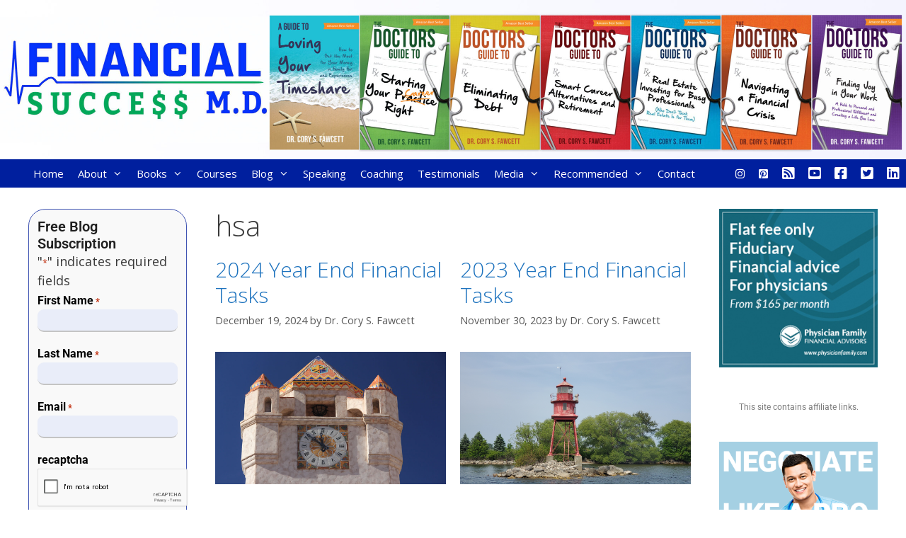

--- FILE ---
content_type: text/html; charset=UTF-8
request_url: https://financialsuccessmd.com/tag/hsa/
body_size: 22546
content:
<!DOCTYPE html>
<html lang="en-US" prefix="og: http://ogp.me/ns# fb: http://ogp.me/ns/fb#">
<head>
	<meta charset="UTF-8">
<script>
var gform;gform||(document.addEventListener("gform_main_scripts_loaded",function(){gform.scriptsLoaded=!0}),document.addEventListener("gform/theme/scripts_loaded",function(){gform.themeScriptsLoaded=!0}),window.addEventListener("DOMContentLoaded",function(){gform.domLoaded=!0}),gform={domLoaded:!1,scriptsLoaded:!1,themeScriptsLoaded:!1,isFormEditor:()=>"function"==typeof InitializeEditor,callIfLoaded:function(o){return!(!gform.domLoaded||!gform.scriptsLoaded||!gform.themeScriptsLoaded&&!gform.isFormEditor()||(gform.isFormEditor()&&console.warn("The use of gform.initializeOnLoaded() is deprecated in the form editor context and will be removed in Gravity Forms 3.1."),o(),0))},initializeOnLoaded:function(o){gform.callIfLoaded(o)||(document.addEventListener("gform_main_scripts_loaded",()=>{gform.scriptsLoaded=!0,gform.callIfLoaded(o)}),document.addEventListener("gform/theme/scripts_loaded",()=>{gform.themeScriptsLoaded=!0,gform.callIfLoaded(o)}),window.addEventListener("DOMContentLoaded",()=>{gform.domLoaded=!0,gform.callIfLoaded(o)}))},hooks:{action:{},filter:{}},addAction:function(o,r,e,t){gform.addHook("action",o,r,e,t)},addFilter:function(o,r,e,t){gform.addHook("filter",o,r,e,t)},doAction:function(o){gform.doHook("action",o,arguments)},applyFilters:function(o){return gform.doHook("filter",o,arguments)},removeAction:function(o,r){gform.removeHook("action",o,r)},removeFilter:function(o,r,e){gform.removeHook("filter",o,r,e)},addHook:function(o,r,e,t,n){null==gform.hooks[o][r]&&(gform.hooks[o][r]=[]);var d=gform.hooks[o][r];null==n&&(n=r+"_"+d.length),gform.hooks[o][r].push({tag:n,callable:e,priority:t=null==t?10:t})},doHook:function(r,o,e){var t;if(e=Array.prototype.slice.call(e,1),null!=gform.hooks[r][o]&&((o=gform.hooks[r][o]).sort(function(o,r){return o.priority-r.priority}),o.forEach(function(o){"function"!=typeof(t=o.callable)&&(t=window[t]),"action"==r?t.apply(null,e):e[0]=t.apply(null,e)})),"filter"==r)return e[0]},removeHook:function(o,r,t,n){var e;null!=gform.hooks[o][r]&&(e=(e=gform.hooks[o][r]).filter(function(o,r,e){return!!(null!=n&&n!=o.tag||null!=t&&t!=o.priority)}),gform.hooks[o][r]=e)}});
</script>

	<title>hsa &#8211; Financial Success MD</title>
<meta name='robots' content='max-image-preview:large' />
<meta name="viewport" content="width=device-width, initial-scale=1"><link rel='dns-prefetch' href='//static.addtoany.com' />
<link href='https://fonts.gstatic.com' crossorigin rel='preconnect' />
<link href='https://fonts.googleapis.com' crossorigin rel='preconnect' />
<link rel="alternate" type="application/rss+xml" title="Financial Success MD &raquo; Feed" href="https://financialsuccessmd.com/feed/" />
<link rel="alternate" type="application/rss+xml" title="Financial Success MD &raquo; Comments Feed" href="https://financialsuccessmd.com/comments/feed/" />
<link rel="alternate" type="application/rss+xml" title="Financial Success MD &raquo; hsa Tag Feed" href="https://financialsuccessmd.com/tag/hsa/feed/" />
<style id='wp-img-auto-sizes-contain-inline-css'>
img:is([sizes=auto i],[sizes^="auto," i]){contain-intrinsic-size:3000px 1500px}
/*# sourceURL=wp-img-auto-sizes-contain-inline-css */
</style>
<link rel='stylesheet' id='generate-fonts-css' href='//fonts.googleapis.com/css?family=Open+Sans:300,300italic,regular,italic,600,600italic,700,700italic,800,800italic' media='all' />
<style id='wp-emoji-styles-inline-css'>

	img.wp-smiley, img.emoji {
		display: inline !important;
		border: none !important;
		box-shadow: none !important;
		height: 1em !important;
		width: 1em !important;
		margin: 0 0.07em !important;
		vertical-align: -0.1em !important;
		background: none !important;
		padding: 0 !important;
	}
/*# sourceURL=wp-emoji-styles-inline-css */
</style>
<link rel='stylesheet' id='wp-block-library-css' href='https://financialsuccessmd.com/wp-includes/css/dist/block-library/style.min.css?ver=6.9' media='all' />
<style id='classic-theme-styles-inline-css'>
/*! This file is auto-generated */
.wp-block-button__link{color:#fff;background-color:#32373c;border-radius:9999px;box-shadow:none;text-decoration:none;padding:calc(.667em + 2px) calc(1.333em + 2px);font-size:1.125em}.wp-block-file__button{background:#32373c;color:#fff;text-decoration:none}
/*# sourceURL=/wp-includes/css/classic-themes.min.css */
</style>
<link rel='stylesheet' id='wp-components-css' href='https://financialsuccessmd.com/wp-includes/css/dist/components/style.min.css?ver=6.9' media='all' />
<link rel='stylesheet' id='wp-preferences-css' href='https://financialsuccessmd.com/wp-includes/css/dist/preferences/style.min.css?ver=6.9' media='all' />
<link rel='stylesheet' id='wp-block-editor-css' href='https://financialsuccessmd.com/wp-includes/css/dist/block-editor/style.min.css?ver=6.9' media='all' />
<link rel='stylesheet' id='popup-maker-block-library-style-css' href='https://financialsuccessmd.com/wp-content/plugins/popup-maker/dist/packages/block-library-style.css?ver=dbea705cfafe089d65f1' media='all' />
<style id='global-styles-inline-css'>
:root{--wp--preset--aspect-ratio--square: 1;--wp--preset--aspect-ratio--4-3: 4/3;--wp--preset--aspect-ratio--3-4: 3/4;--wp--preset--aspect-ratio--3-2: 3/2;--wp--preset--aspect-ratio--2-3: 2/3;--wp--preset--aspect-ratio--16-9: 16/9;--wp--preset--aspect-ratio--9-16: 9/16;--wp--preset--color--black: #000000;--wp--preset--color--cyan-bluish-gray: #abb8c3;--wp--preset--color--white: #ffffff;--wp--preset--color--pale-pink: #f78da7;--wp--preset--color--vivid-red: #cf2e2e;--wp--preset--color--luminous-vivid-orange: #ff6900;--wp--preset--color--luminous-vivid-amber: #fcb900;--wp--preset--color--light-green-cyan: #7bdcb5;--wp--preset--color--vivid-green-cyan: #00d084;--wp--preset--color--pale-cyan-blue: #8ed1fc;--wp--preset--color--vivid-cyan-blue: #0693e3;--wp--preset--color--vivid-purple: #9b51e0;--wp--preset--color--contrast: var(--contrast);--wp--preset--color--contrast-2: var(--contrast-2);--wp--preset--color--contrast-3: var(--contrast-3);--wp--preset--color--base: var(--base);--wp--preset--color--base-2: var(--base-2);--wp--preset--color--base-3: var(--base-3);--wp--preset--color--accent: var(--accent);--wp--preset--gradient--vivid-cyan-blue-to-vivid-purple: linear-gradient(135deg,rgb(6,147,227) 0%,rgb(155,81,224) 100%);--wp--preset--gradient--light-green-cyan-to-vivid-green-cyan: linear-gradient(135deg,rgb(122,220,180) 0%,rgb(0,208,130) 100%);--wp--preset--gradient--luminous-vivid-amber-to-luminous-vivid-orange: linear-gradient(135deg,rgb(252,185,0) 0%,rgb(255,105,0) 100%);--wp--preset--gradient--luminous-vivid-orange-to-vivid-red: linear-gradient(135deg,rgb(255,105,0) 0%,rgb(207,46,46) 100%);--wp--preset--gradient--very-light-gray-to-cyan-bluish-gray: linear-gradient(135deg,rgb(238,238,238) 0%,rgb(169,184,195) 100%);--wp--preset--gradient--cool-to-warm-spectrum: linear-gradient(135deg,rgb(74,234,220) 0%,rgb(151,120,209) 20%,rgb(207,42,186) 40%,rgb(238,44,130) 60%,rgb(251,105,98) 80%,rgb(254,248,76) 100%);--wp--preset--gradient--blush-light-purple: linear-gradient(135deg,rgb(255,206,236) 0%,rgb(152,150,240) 100%);--wp--preset--gradient--blush-bordeaux: linear-gradient(135deg,rgb(254,205,165) 0%,rgb(254,45,45) 50%,rgb(107,0,62) 100%);--wp--preset--gradient--luminous-dusk: linear-gradient(135deg,rgb(255,203,112) 0%,rgb(199,81,192) 50%,rgb(65,88,208) 100%);--wp--preset--gradient--pale-ocean: linear-gradient(135deg,rgb(255,245,203) 0%,rgb(182,227,212) 50%,rgb(51,167,181) 100%);--wp--preset--gradient--electric-grass: linear-gradient(135deg,rgb(202,248,128) 0%,rgb(113,206,126) 100%);--wp--preset--gradient--midnight: linear-gradient(135deg,rgb(2,3,129) 0%,rgb(40,116,252) 100%);--wp--preset--font-size--small: 13px;--wp--preset--font-size--medium: 20px;--wp--preset--font-size--large: 36px;--wp--preset--font-size--x-large: 42px;--wp--preset--spacing--20: 0.44rem;--wp--preset--spacing--30: 0.67rem;--wp--preset--spacing--40: 1rem;--wp--preset--spacing--50: 1.5rem;--wp--preset--spacing--60: 2.25rem;--wp--preset--spacing--70: 3.38rem;--wp--preset--spacing--80: 5.06rem;--wp--preset--shadow--natural: 6px 6px 9px rgba(0, 0, 0, 0.2);--wp--preset--shadow--deep: 12px 12px 50px rgba(0, 0, 0, 0.4);--wp--preset--shadow--sharp: 6px 6px 0px rgba(0, 0, 0, 0.2);--wp--preset--shadow--outlined: 6px 6px 0px -3px rgb(255, 255, 255), 6px 6px rgb(0, 0, 0);--wp--preset--shadow--crisp: 6px 6px 0px rgb(0, 0, 0);}:where(.is-layout-flex){gap: 0.5em;}:where(.is-layout-grid){gap: 0.5em;}body .is-layout-flex{display: flex;}.is-layout-flex{flex-wrap: wrap;align-items: center;}.is-layout-flex > :is(*, div){margin: 0;}body .is-layout-grid{display: grid;}.is-layout-grid > :is(*, div){margin: 0;}:where(.wp-block-columns.is-layout-flex){gap: 2em;}:where(.wp-block-columns.is-layout-grid){gap: 2em;}:where(.wp-block-post-template.is-layout-flex){gap: 1.25em;}:where(.wp-block-post-template.is-layout-grid){gap: 1.25em;}.has-black-color{color: var(--wp--preset--color--black) !important;}.has-cyan-bluish-gray-color{color: var(--wp--preset--color--cyan-bluish-gray) !important;}.has-white-color{color: var(--wp--preset--color--white) !important;}.has-pale-pink-color{color: var(--wp--preset--color--pale-pink) !important;}.has-vivid-red-color{color: var(--wp--preset--color--vivid-red) !important;}.has-luminous-vivid-orange-color{color: var(--wp--preset--color--luminous-vivid-orange) !important;}.has-luminous-vivid-amber-color{color: var(--wp--preset--color--luminous-vivid-amber) !important;}.has-light-green-cyan-color{color: var(--wp--preset--color--light-green-cyan) !important;}.has-vivid-green-cyan-color{color: var(--wp--preset--color--vivid-green-cyan) !important;}.has-pale-cyan-blue-color{color: var(--wp--preset--color--pale-cyan-blue) !important;}.has-vivid-cyan-blue-color{color: var(--wp--preset--color--vivid-cyan-blue) !important;}.has-vivid-purple-color{color: var(--wp--preset--color--vivid-purple) !important;}.has-black-background-color{background-color: var(--wp--preset--color--black) !important;}.has-cyan-bluish-gray-background-color{background-color: var(--wp--preset--color--cyan-bluish-gray) !important;}.has-white-background-color{background-color: var(--wp--preset--color--white) !important;}.has-pale-pink-background-color{background-color: var(--wp--preset--color--pale-pink) !important;}.has-vivid-red-background-color{background-color: var(--wp--preset--color--vivid-red) !important;}.has-luminous-vivid-orange-background-color{background-color: var(--wp--preset--color--luminous-vivid-orange) !important;}.has-luminous-vivid-amber-background-color{background-color: var(--wp--preset--color--luminous-vivid-amber) !important;}.has-light-green-cyan-background-color{background-color: var(--wp--preset--color--light-green-cyan) !important;}.has-vivid-green-cyan-background-color{background-color: var(--wp--preset--color--vivid-green-cyan) !important;}.has-pale-cyan-blue-background-color{background-color: var(--wp--preset--color--pale-cyan-blue) !important;}.has-vivid-cyan-blue-background-color{background-color: var(--wp--preset--color--vivid-cyan-blue) !important;}.has-vivid-purple-background-color{background-color: var(--wp--preset--color--vivid-purple) !important;}.has-black-border-color{border-color: var(--wp--preset--color--black) !important;}.has-cyan-bluish-gray-border-color{border-color: var(--wp--preset--color--cyan-bluish-gray) !important;}.has-white-border-color{border-color: var(--wp--preset--color--white) !important;}.has-pale-pink-border-color{border-color: var(--wp--preset--color--pale-pink) !important;}.has-vivid-red-border-color{border-color: var(--wp--preset--color--vivid-red) !important;}.has-luminous-vivid-orange-border-color{border-color: var(--wp--preset--color--luminous-vivid-orange) !important;}.has-luminous-vivid-amber-border-color{border-color: var(--wp--preset--color--luminous-vivid-amber) !important;}.has-light-green-cyan-border-color{border-color: var(--wp--preset--color--light-green-cyan) !important;}.has-vivid-green-cyan-border-color{border-color: var(--wp--preset--color--vivid-green-cyan) !important;}.has-pale-cyan-blue-border-color{border-color: var(--wp--preset--color--pale-cyan-blue) !important;}.has-vivid-cyan-blue-border-color{border-color: var(--wp--preset--color--vivid-cyan-blue) !important;}.has-vivid-purple-border-color{border-color: var(--wp--preset--color--vivid-purple) !important;}.has-vivid-cyan-blue-to-vivid-purple-gradient-background{background: var(--wp--preset--gradient--vivid-cyan-blue-to-vivid-purple) !important;}.has-light-green-cyan-to-vivid-green-cyan-gradient-background{background: var(--wp--preset--gradient--light-green-cyan-to-vivid-green-cyan) !important;}.has-luminous-vivid-amber-to-luminous-vivid-orange-gradient-background{background: var(--wp--preset--gradient--luminous-vivid-amber-to-luminous-vivid-orange) !important;}.has-luminous-vivid-orange-to-vivid-red-gradient-background{background: var(--wp--preset--gradient--luminous-vivid-orange-to-vivid-red) !important;}.has-very-light-gray-to-cyan-bluish-gray-gradient-background{background: var(--wp--preset--gradient--very-light-gray-to-cyan-bluish-gray) !important;}.has-cool-to-warm-spectrum-gradient-background{background: var(--wp--preset--gradient--cool-to-warm-spectrum) !important;}.has-blush-light-purple-gradient-background{background: var(--wp--preset--gradient--blush-light-purple) !important;}.has-blush-bordeaux-gradient-background{background: var(--wp--preset--gradient--blush-bordeaux) !important;}.has-luminous-dusk-gradient-background{background: var(--wp--preset--gradient--luminous-dusk) !important;}.has-pale-ocean-gradient-background{background: var(--wp--preset--gradient--pale-ocean) !important;}.has-electric-grass-gradient-background{background: var(--wp--preset--gradient--electric-grass) !important;}.has-midnight-gradient-background{background: var(--wp--preset--gradient--midnight) !important;}.has-small-font-size{font-size: var(--wp--preset--font-size--small) !important;}.has-medium-font-size{font-size: var(--wp--preset--font-size--medium) !important;}.has-large-font-size{font-size: var(--wp--preset--font-size--large) !important;}.has-x-large-font-size{font-size: var(--wp--preset--font-size--x-large) !important;}
:where(.wp-block-post-template.is-layout-flex){gap: 1.25em;}:where(.wp-block-post-template.is-layout-grid){gap: 1.25em;}
:where(.wp-block-term-template.is-layout-flex){gap: 1.25em;}:where(.wp-block-term-template.is-layout-grid){gap: 1.25em;}
:where(.wp-block-columns.is-layout-flex){gap: 2em;}:where(.wp-block-columns.is-layout-grid){gap: 2em;}
:root :where(.wp-block-pullquote){font-size: 1.5em;line-height: 1.6;}
/*# sourceURL=global-styles-inline-css */
</style>
<link rel='stylesheet' id='generate-style-grid-css' href='https://financialsuccessmd.com/wp-content/themes/generatepress/assets/css/unsemantic-grid.min.css?ver=3.6.1' media='all' />
<link rel='stylesheet' id='generate-style-css' href='https://financialsuccessmd.com/wp-content/themes/generatepress/assets/css/style.min.css?ver=3.6.1' media='all' />
<style id='generate-style-inline-css'>
@media (max-width:768px){}
.generate-columns {margin-bottom: 20px;padding-left: 20px;}.generate-columns-container {margin-left: -20px;}.page-header {margin-bottom: 20px;margin-left: 20px}.generate-columns-container > .paging-navigation {margin-left: 20px;}
body{background-color:#ffffff;color:#3a3a3a;}a{color:#1e73be;}a:hover, a:focus, a:active{color:#000000;}body .grid-container{max-width:2000px;}.wp-block-group__inner-container{max-width:2000px;margin-left:auto;margin-right:auto;}:root{--contrast:#222222;--contrast-2:#575760;--contrast-3:#b2b2be;--base:#f0f0f0;--base-2:#f7f8f9;--base-3:#ffffff;--accent:#1e73be;}:root .has-contrast-color{color:var(--contrast);}:root .has-contrast-background-color{background-color:var(--contrast);}:root .has-contrast-2-color{color:var(--contrast-2);}:root .has-contrast-2-background-color{background-color:var(--contrast-2);}:root .has-contrast-3-color{color:var(--contrast-3);}:root .has-contrast-3-background-color{background-color:var(--contrast-3);}:root .has-base-color{color:var(--base);}:root .has-base-background-color{background-color:var(--base);}:root .has-base-2-color{color:var(--base-2);}:root .has-base-2-background-color{background-color:var(--base-2);}:root .has-base-3-color{color:var(--base-3);}:root .has-base-3-background-color{background-color:var(--base-3);}:root .has-accent-color{color:var(--accent);}:root .has-accent-background-color{background-color:var(--accent);}body, button, input, select, textarea{font-family:"Open Sans", sans-serif;}body{line-height:1.5;}.entry-content > [class*="wp-block-"]:not(:last-child):not(.wp-block-heading){margin-bottom:1.5em;}.main-navigation .main-nav ul ul li a{font-size:14px;}.widget-title{font-size:24px;}.sidebar .widget, .footer-widgets .widget{font-size:18px;}h1{font-weight:300;font-size:40px;}h2{font-weight:300;font-size:30px;}h3{font-size:20px;}h4{font-size:inherit;}h5{font-size:inherit;}@media (max-width:768px){.main-title{font-size:30px;}h1{font-size:30px;}h2{font-size:25px;}}.top-bar{background-color:#636363;color:#ffffff;}.top-bar a{color:#ffffff;}.top-bar a:hover{color:#303030;}.site-header{background-color:#f7f7fc;color:#3a3a3a;}.site-header a{color:#3a3a3a;}.main-title a,.main-title a:hover{color:#3249fa;}.site-description{color:#757575;}.main-navigation,.main-navigation ul ul{background-color:#001f9e;}.main-navigation .main-nav ul li a, .main-navigation .menu-toggle, .main-navigation .menu-bar-items{color:#ffffff;}.main-navigation .main-nav ul li:not([class*="current-menu-"]):hover > a, .main-navigation .main-nav ul li:not([class*="current-menu-"]):focus > a, .main-navigation .main-nav ul li.sfHover:not([class*="current-menu-"]) > a, .main-navigation .menu-bar-item:hover > a, .main-navigation .menu-bar-item.sfHover > a{color:#ffffff;background-color:#37529e;}button.menu-toggle:hover,button.menu-toggle:focus,.main-navigation .mobile-bar-items a,.main-navigation .mobile-bar-items a:hover,.main-navigation .mobile-bar-items a:focus{color:#ffffff;}.main-navigation .main-nav ul li[class*="current-menu-"] > a{color:#ffffff;background-color:#37529e;}.navigation-search input[type="search"],.navigation-search input[type="search"]:active, .navigation-search input[type="search"]:focus, .main-navigation .main-nav ul li.search-item.active > a, .main-navigation .menu-bar-items .search-item.active > a{color:#ffffff;background-color:#37529e;}.main-navigation ul ul{background-color:#37529e;}.main-navigation .main-nav ul ul li a{color:#ffffff;}.main-navigation .main-nav ul ul li:not([class*="current-menu-"]):hover > a,.main-navigation .main-nav ul ul li:not([class*="current-menu-"]):focus > a, .main-navigation .main-nav ul ul li.sfHover:not([class*="current-menu-"]) > a{color:#ffffff;background-color:#4f4f4f;}.main-navigation .main-nav ul ul li[class*="current-menu-"] > a{color:#ffffff;background-color:#4f4f4f;}.separate-containers .inside-article, .separate-containers .comments-area, .separate-containers .page-header, .one-container .container, .separate-containers .paging-navigation, .inside-page-header{background-color:#ffffff;}.entry-meta{color:#595959;}.entry-meta a{color:#595959;}.entry-meta a:hover{color:#1e73be;}.sidebar .widget{background-color:#ffffff;}.sidebar .widget .widget-title{color:#000000;}.footer-widgets{background-color:#f0f0fa;}.footer-widgets .widget-title{color:#000000;}.site-info{color:#ffffff;background-color:#222222;}.site-info a{color:#ffffff;}.site-info a:hover{color:#606060;}.footer-bar .widget_nav_menu .current-menu-item a{color:#606060;}input[type="text"],input[type="email"],input[type="url"],input[type="password"],input[type="search"],input[type="tel"],input[type="number"],textarea,select{color:#666666;background-color:#fafafa;border-color:#cccccc;}input[type="text"]:focus,input[type="email"]:focus,input[type="url"]:focus,input[type="password"]:focus,input[type="search"]:focus,input[type="tel"]:focus,input[type="number"]:focus,textarea:focus,select:focus{color:#666666;background-color:#ffffff;border-color:#bfbfbf;}button,html input[type="button"],input[type="reset"],input[type="submit"],a.button,a.wp-block-button__link:not(.has-background){color:#ffffff;background-color:#666666;}button:hover,html input[type="button"]:hover,input[type="reset"]:hover,input[type="submit"]:hover,a.button:hover,button:focus,html input[type="button"]:focus,input[type="reset"]:focus,input[type="submit"]:focus,a.button:focus,a.wp-block-button__link:not(.has-background):active,a.wp-block-button__link:not(.has-background):focus,a.wp-block-button__link:not(.has-background):hover{color:#ffffff;background-color:#3f3f3f;}a.generate-back-to-top{background-color:rgba( 0,0,0,0.4 );color:#ffffff;}a.generate-back-to-top:hover,a.generate-back-to-top:focus{background-color:rgba( 0,0,0,0.6 );color:#ffffff;}:root{--gp-search-modal-bg-color:var(--base-3);--gp-search-modal-text-color:var(--contrast);--gp-search-modal-overlay-bg-color:rgba(0,0,0,0.2);}@media (max-width: 768px){.main-navigation .menu-bar-item:hover > a, .main-navigation .menu-bar-item.sfHover > a{background:none;color:#ffffff;}}.inside-top-bar{padding:10px;}.inside-header{padding:0px;}.separate-containers .inside-article, .separate-containers .comments-area, .separate-containers .page-header, .separate-containers .paging-navigation, .one-container .site-content, .inside-page-header{padding:30px;}.site-main .wp-block-group__inner-container{padding:30px;}.entry-content .alignwide, body:not(.no-sidebar) .entry-content .alignfull{margin-left:-30px;width:calc(100% + 60px);max-width:calc(100% + 60px);}.one-container.right-sidebar .site-main,.one-container.both-right .site-main{margin-right:30px;}.one-container.left-sidebar .site-main,.one-container.both-left .site-main{margin-left:30px;}.one-container.both-sidebars .site-main{margin:0px 30px 0px 30px;}.main-navigation .main-nav ul li a,.menu-toggle,.main-navigation .mobile-bar-items a{padding-left:10px;padding-right:10px;line-height:40px;}.main-navigation .main-nav ul ul li a{padding:10px;}.navigation-search input[type="search"]{height:40px;}.rtl .menu-item-has-children .dropdown-menu-toggle{padding-left:10px;}.menu-item-has-children .dropdown-menu-toggle{padding-right:10px;}.rtl .main-navigation .main-nav ul li.menu-item-has-children > a{padding-right:10px;}.widget-area .widget{padding:0px 10px 0px 10px;}.footer-widgets{padding:0px 40px 0px 40px;}.site-info{padding:30px 0px 30px 0px;}@media (max-width:768px){.separate-containers .inside-article, .separate-containers .comments-area, .separate-containers .page-header, .separate-containers .paging-navigation, .one-container .site-content, .inside-page-header{padding:30px;}.site-main .wp-block-group__inner-container{padding:30px;}.site-info{padding-right:10px;padding-left:10px;}.entry-content .alignwide, body:not(.no-sidebar) .entry-content .alignfull{margin-left:-30px;width:calc(100% + 60px);max-width:calc(100% + 60px);}}@media (max-width: 768px){.main-navigation .menu-toggle,.main-navigation .mobile-bar-items,.sidebar-nav-mobile:not(#sticky-placeholder){display:block;}.main-navigation ul,.gen-sidebar-nav{display:none;}[class*="nav-float-"] .site-header .inside-header > *{float:none;clear:both;}}
.dynamic-author-image-rounded{border-radius:100%;}.dynamic-featured-image, .dynamic-author-image{vertical-align:middle;}.one-container.blog .dynamic-content-template:not(:last-child), .one-container.archive .dynamic-content-template:not(:last-child){padding-bottom:0px;}.dynamic-entry-excerpt > p:last-child{margin-bottom:0px;}
.main-navigation .main-nav ul li a,.menu-toggle,.main-navigation .mobile-bar-items a{transition: line-height 300ms ease}.main-navigation.toggled .main-nav > ul{background-color: #001f9e}
/*# sourceURL=generate-style-inline-css */
</style>
<link rel='stylesheet' id='generate-mobile-style-css' href='https://financialsuccessmd.com/wp-content/themes/generatepress/assets/css/mobile.min.css?ver=3.6.1' media='all' />
<link rel='stylesheet' id='generate-font-icons-css' href='https://financialsuccessmd.com/wp-content/themes/generatepress/assets/css/components/font-icons.min.css?ver=3.6.1' media='all' />
<link rel='stylesheet' id='font-awesome-css' href='https://financialsuccessmd.com/wp-content/plugins/elementor/assets/lib/font-awesome/css/font-awesome.min.css?ver=4.7.0' media='all' />
<link rel='stylesheet' id='elementor-frontend-css' href='https://financialsuccessmd.com/wp-content/plugins/elementor/assets/css/frontend.min.css?ver=3.34.2' media='all' />
<link rel='stylesheet' id='widget-image-css' href='https://financialsuccessmd.com/wp-content/plugins/elementor/assets/css/widget-image.min.css?ver=3.34.2' media='all' />
<link rel='stylesheet' id='widget-nav-menu-css' href='https://financialsuccessmd.com/wp-content/plugins/elementor-pro/assets/css/widget-nav-menu.min.css?ver=3.34.2' media='all' />
<link rel='stylesheet' id='widget-heading-css' href='https://financialsuccessmd.com/wp-content/plugins/elementor/assets/css/widget-heading.min.css?ver=3.34.2' media='all' />
<link rel='stylesheet' id='elementor-icons-css' href='https://financialsuccessmd.com/wp-content/plugins/elementor/assets/lib/eicons/css/elementor-icons.min.css?ver=5.46.0' media='all' />
<link rel='stylesheet' id='elementor-post-2903-css' href='https://financialsuccessmd.com/wp-content/uploads/elementor/css/post-2903.css?ver=1769194599' media='all' />
<link rel='stylesheet' id='uael-frontend-css' href='https://financialsuccessmd.com/wp-content/plugins/ultimate-elementor/assets/min-css/uael-frontend.min.css?ver=1.42.3' media='all' />
<link rel='stylesheet' id='uael-teammember-social-icons-css' href='https://financialsuccessmd.com/wp-content/plugins/elementor/assets/css/widget-social-icons.min.css?ver=3.24.0' media='all' />
<link rel='stylesheet' id='uael-social-share-icons-brands-css' href='https://financialsuccessmd.com/wp-content/plugins/elementor/assets/lib/font-awesome/css/brands.css?ver=5.15.3' media='all' />
<link rel='stylesheet' id='uael-social-share-icons-fontawesome-css' href='https://financialsuccessmd.com/wp-content/plugins/elementor/assets/lib/font-awesome/css/fontawesome.css?ver=5.15.3' media='all' />
<link rel='stylesheet' id='uael-nav-menu-icons-css' href='https://financialsuccessmd.com/wp-content/plugins/elementor/assets/lib/font-awesome/css/solid.css?ver=5.15.3' media='all' />
<link rel='stylesheet' id='font-awesome-5-all-css' href='https://financialsuccessmd.com/wp-content/plugins/elementor/assets/lib/font-awesome/css/all.min.css?ver=3.34.2' media='all' />
<link rel='stylesheet' id='font-awesome-4-shim-css' href='https://financialsuccessmd.com/wp-content/plugins/elementor/assets/lib/font-awesome/css/v4-shims.min.css?ver=3.34.2' media='all' />
<link rel='stylesheet' id='elementor-post-1169-css' href='https://financialsuccessmd.com/wp-content/uploads/elementor/css/post-1169.css?ver=1769194599' media='all' />
<link rel='stylesheet' id='addtoany-css' href='https://financialsuccessmd.com/wp-content/plugins/add-to-any/addtoany.min.css?ver=1.16' media='all' />
<link rel='stylesheet' id='generate-blog-css' href='https://financialsuccessmd.com/wp-content/plugins/gp-premium/blog/functions/css/style.min.css?ver=2.5.5' media='all' />
<link rel='stylesheet' id='generate-sticky-css' href='https://financialsuccessmd.com/wp-content/plugins/gp-premium/menu-plus/functions/css/sticky.min.css?ver=2.5.5' media='all' />
<link rel='stylesheet' id='elementor-gf-local-roboto-css' href='https://financialsuccessmd.com/wp-content/uploads/elementor/google-fonts/css/roboto.css?ver=1742237677' media='all' />
<link rel='stylesheet' id='elementor-gf-local-robotoslab-css' href='https://financialsuccessmd.com/wp-content/uploads/elementor/google-fonts/css/robotoslab.css?ver=1742237682' media='all' />
<link rel='stylesheet' id='elementor-icons-shared-0-css' href='https://financialsuccessmd.com/wp-content/plugins/elementor/assets/lib/font-awesome/css/fontawesome.min.css?ver=5.15.3' media='all' />
<link rel='stylesheet' id='elementor-icons-fa-solid-css' href='https://financialsuccessmd.com/wp-content/plugins/elementor/assets/lib/font-awesome/css/solid.min.css?ver=5.15.3' media='all' />
<script src="https://financialsuccessmd.com/wp-includes/js/jquery/jquery.min.js?ver=3.7.1" id="jquery-core-js"></script>
<script src="https://financialsuccessmd.com/wp-includes/js/jquery/jquery-migrate.min.js?ver=3.4.1" id="jquery-migrate-js"></script>
<script id="addtoany-core-js-before">
window.a2a_config=window.a2a_config||{};a2a_config.callbacks=[];a2a_config.overlays=[];a2a_config.templates={};
a2a_config.templates.twitter = "${title} @Fin_SuccessMD ${link}";

//# sourceURL=addtoany-core-js-before
</script>
<script defer src="https://static.addtoany.com/menu/page.js" id="addtoany-core-js"></script>
<script defer src="https://financialsuccessmd.com/wp-content/plugins/add-to-any/addtoany.min.js?ver=1.1" id="addtoany-jquery-js"></script>
<script src="https://financialsuccessmd.com/wp-content/plugins/elementor/assets/lib/font-awesome/js/v4-shims.min.js?ver=3.34.2" id="font-awesome-4-shim-js"></script>
<link rel="https://api.w.org/" href="https://financialsuccessmd.com/wp-json/" /><link rel="alternate" title="JSON" type="application/json" href="https://financialsuccessmd.com/wp-json/wp/v2/tags/1180" /><link rel="EditURI" type="application/rsd+xml" title="RSD" href="https://financialsuccessmd.com/xmlrpc.php?rsd" />
<meta name="generator" content="WordPress 6.9" />
<!-- Global Site Tag (gtag.js) - Google Analytics -->
<script async src="https://www.googletagmanager.com/gtag/js?id=UA-112917994-2"></script>
<script>
  window.dataLayer = window.dataLayer || [];
  function gtag(){dataLayer.push(arguments);}
  gtag('js', new Date());

  gtag('config', 'UA-112917994-2');
</script><style type="text/css" id="simple-css-output">@media (max-width:880px) { .main-navigation ul li a { padding: 0 10px !important; }}.inside-footer-widgets .inner-padding { padding: 0;}</style><meta name="generator" content="Elementor 3.34.2; features: additional_custom_breakpoints; settings: css_print_method-external, google_font-enabled, font_display-auto">
			<style>
				.e-con.e-parent:nth-of-type(n+4):not(.e-lazyloaded):not(.e-no-lazyload),
				.e-con.e-parent:nth-of-type(n+4):not(.e-lazyloaded):not(.e-no-lazyload) * {
					background-image: none !important;
				}
				@media screen and (max-height: 1024px) {
					.e-con.e-parent:nth-of-type(n+3):not(.e-lazyloaded):not(.e-no-lazyload),
					.e-con.e-parent:nth-of-type(n+3):not(.e-lazyloaded):not(.e-no-lazyload) * {
						background-image: none !important;
					}
				}
				@media screen and (max-height: 640px) {
					.e-con.e-parent:nth-of-type(n+2):not(.e-lazyloaded):not(.e-no-lazyload),
					.e-con.e-parent:nth-of-type(n+2):not(.e-lazyloaded):not(.e-no-lazyload) * {
						background-image: none !important;
					}
				}
			</style>
			<link rel="icon" href="https://financialsuccessmd.com/wp-content/uploads/2016/10/favicon.png" sizes="32x32" />
<link rel="icon" href="https://financialsuccessmd.com/wp-content/uploads/2016/10/favicon.png" sizes="192x192" />
<link rel="apple-touch-icon" href="https://financialsuccessmd.com/wp-content/uploads/2016/10/favicon.png" />
<meta name="msapplication-TileImage" content="https://financialsuccessmd.com/wp-content/uploads/2016/10/favicon.png" />

    <!-- START - Open Graph and Twitter Card Tags 3.3.8 -->
     <!-- Facebook Open Graph -->
      <meta property="og:locale" content="en_US"/>
      <meta property="og:site_name" content="Financial Success MD"/>
      <meta property="og:title" content="hsa"/>
      <meta property="og:url" content="https://financialsuccessmd.com/tag/hsa/"/>
      <meta property="og:type" content="article"/>
      <meta property="og:description" content="Physician Financial Success"/>
      <meta property="article:publisher" content="https://www.facebook.com/Dr-Cory-S-Fawcett-651607084977083/"/>
     <!-- Google+ / Schema.org -->
      <meta itemprop="name" content="hsa"/>
      <meta itemprop="headline" content="hsa"/>
      <meta itemprop="description" content="Physician Financial Success"/>
      <!--<meta itemprop="publisher" content="Financial Success MD"/>--> <!-- To solve: The attribute publisher.itemtype has an invalid value. -->
     <!-- Twitter Cards -->
      <meta name="twitter:title" content="hsa"/>
      <meta name="twitter:url" content="https://financialsuccessmd.com/tag/hsa/"/>
      <meta name="twitter:description" content="Physician Financial Success"/>
      <meta name="twitter:card" content="summary_large_image"/>
      <meta name="twitter:site" content="@Fin_SuccessMD"/>
     <!-- SEO -->
     <!-- Misc. tags -->
     <!-- is_tag -->
    <!-- END - Open Graph and Twitter Card Tags 3.3.8 -->
        
    </head>

<body class="archive tag tag-hsa tag-1180 wp-custom-logo wp-embed-responsive wp-theme-generatepress post-image-below-header post-image-aligned-center generate-columns-activated sticky-menu-no-transition sticky-enabled both-sticky-menu both-sidebars nav-below-header one-container fluid-header active-footer-widgets-0 nav-aligned-center header-aligned-center dropdown-hover elementor-default elementor-kit-2903" itemtype="https://schema.org/Blog" itemscope>
	<a class="screen-reader-text skip-link" href="#content" title="Skip to content">Skip to content</a>		<header class="site-header" id="masthead" aria-label="Site"  itemtype="https://schema.org/WPHeader" itemscope>
			<div class="inside-header grid-container grid-parent">
				<div class="site-logo">
					<a href="https://financialsuccessmd.com/" rel="home">
						<img  class="header-image is-logo-image" alt="Financial Success MD" src="https://financialsuccessmd.com/wp-content/uploads/2025/12/BannerLogo7Books-copy-1-scaled.jpg" />
					</a>
				</div>			</div>
		</header>
				<nav class="main-navigation sub-menu-right" id="site-navigation" aria-label="Primary"  itemtype="https://schema.org/SiteNavigationElement" itemscope>
			<div class="inside-navigation grid-container grid-parent">
								<button class="menu-toggle" aria-controls="primary-menu" aria-expanded="false">
					<span class="mobile-menu">Menu</span>				</button>
				<div id="primary-menu" class="main-nav"><ul id="menu-main-menu" class=" menu sf-menu"><li id="menu-item-2856" class="menu-item menu-item-type-post_type menu-item-object-page menu-item-home menu-item-2856"><a href="https://financialsuccessmd.com/">Home</a></li>
<li id="menu-item-1066" class="menu-item menu-item-type-custom menu-item-object-custom menu-item-has-children menu-item-1066"><a href="#">About<span role="presentation" class="dropdown-menu-toggle"></span></a>
<ul class="sub-menu">
	<li id="menu-item-16" class="menu-item menu-item-type-post_type menu-item-object-page menu-item-16"><a href="https://financialsuccessmd.com/about-dr-fawcett/">About Dr. Fawcett</a></li>
	<li id="menu-item-1068" class="menu-item menu-item-type-post_type menu-item-object-page menu-item-1068"><a href="https://financialsuccessmd.com/guest-post-policy/">Guest Post Policy</a></li>
	<li id="menu-item-1067" class="menu-item menu-item-type-post_type menu-item-object-page menu-item-1067"><a href="https://financialsuccessmd.com/advertising-policy/">Advertising Policy</a></li>
</ul>
</li>
<li id="menu-item-1056" class="menu-item menu-item-type-post_type menu-item-object-page menu-item-has-children menu-item-1056"><a href="https://financialsuccessmd.com/books/">Books<span role="presentation" class="dropdown-menu-toggle"></span></a>
<ul class="sub-menu">
	<li id="menu-item-406" class="menu-item menu-item-type-post_type menu-item-object-page menu-item-406"><a href="https://financialsuccessmd.com/starting-your-practice-right/">Starting Your Practice Right</a></li>
	<li id="menu-item-405" class="menu-item menu-item-type-post_type menu-item-object-page menu-item-405"><a href="https://financialsuccessmd.com/eliminating-debt/">Eliminating Debt</a></li>
	<li id="menu-item-648" class="menu-item menu-item-type-post_type menu-item-object-page menu-item-648"><a href="https://financialsuccessmd.com/smart-career-alternatives-and-retirement/">Smart Career Alternatives and Retirement</a></li>
	<li id="menu-item-2311" class="menu-item menu-item-type-post_type menu-item-object-page menu-item-2311"><a href="https://financialsuccessmd.com/real-estate-investing-for-busy-professionals/">Real Estate Investing for Busy Professionals</a></li>
	<li id="menu-item-2931" class="menu-item menu-item-type-post_type menu-item-object-page menu-item-2931"><a href="https://financialsuccessmd.com/navigating-a-financial-crisis/">Navigating a Financial Crisis</a></li>
	<li id="menu-item-4205" class="menu-item menu-item-type-post_type menu-item-object-page menu-item-4205"><a href="https://financialsuccessmd.com/timeshare/">Timeshares</a></li>
</ul>
</li>
<li id="menu-item-3156" class="menu-item menu-item-type-post_type menu-item-object-page menu-item-3156"><a href="https://financialsuccessmd.com/courses-to-change-your-life/">Courses</a></li>
<li id="menu-item-51" class="menu-item menu-item-type-taxonomy menu-item-object-category menu-item-has-children menu-item-51"><a href="https://financialsuccessmd.com/category/blog/">Blog<span role="presentation" class="dropdown-menu-toggle"></span></a>
<ul class="sub-menu">
	<li id="menu-item-1875" class="menu-item menu-item-type-taxonomy menu-item-object-category menu-item-1875"><a href="https://financialsuccessmd.com/category/fawcetts-favorites/">Fawcett&#8217;s Favorites</a></li>
	<li id="menu-item-2356" class="menu-item menu-item-type-taxonomy menu-item-object-category menu-item-2356"><a href="https://financialsuccessmd.com/category/real-estate/">Real Estate</a></li>
	<li id="menu-item-370" class="menu-item menu-item-type-taxonomy menu-item-object-category menu-item-370"><a href="https://financialsuccessmd.com/category/debt/">Debt</a></li>
	<li id="menu-item-372" class="menu-item menu-item-type-taxonomy menu-item-object-category menu-item-372"><a href="https://financialsuccessmd.com/category/investing/">Investing</a></li>
	<li id="menu-item-367" class="menu-item menu-item-type-taxonomy menu-item-object-category menu-item-367"><a href="https://financialsuccessmd.com/category/practice-management/">Practice Management</a></li>
	<li id="menu-item-371" class="menu-item menu-item-type-taxonomy menu-item-object-category menu-item-371"><a href="https://financialsuccessmd.com/category/budgeting/">Budgeting</a></li>
	<li id="menu-item-368" class="menu-item menu-item-type-taxonomy menu-item-object-category menu-item-368"><a href="https://financialsuccessmd.com/category/life-balance/">Life Balance</a></li>
	<li id="menu-item-962" class="menu-item menu-item-type-taxonomy menu-item-object-category menu-item-962"><a href="https://financialsuccessmd.com/category/alternative-career/">Alternative career</a></li>
	<li id="menu-item-961" class="menu-item menu-item-type-taxonomy menu-item-object-category menu-item-961"><a href="https://financialsuccessmd.com/category/retirement/">Retirement</a></li>
	<li id="menu-item-369" class="menu-item menu-item-type-taxonomy menu-item-object-category menu-item-369"><a href="https://financialsuccessmd.com/category/misc/">Misc</a></li>
</ul>
</li>
<li id="menu-item-20" class="menu-item menu-item-type-post_type menu-item-object-page menu-item-20"><a href="https://financialsuccessmd.com/speaking-requests/">Speaking</a></li>
<li id="menu-item-23" class="menu-item menu-item-type-post_type menu-item-object-page menu-item-23"><a href="https://financialsuccessmd.com/1-on-1-coaching/">Coaching</a></li>
<li id="menu-item-28" class="menu-item menu-item-type-post_type menu-item-object-page menu-item-28"><a href="https://financialsuccessmd.com/testimonials/">Testimonials</a></li>
<li id="menu-item-1135" class="menu-item menu-item-type-custom menu-item-object-custom menu-item-has-children menu-item-1135"><a href="#">Media<span role="presentation" class="dropdown-menu-toggle"></span></a>
<ul class="sub-menu">
	<li id="menu-item-1136" class="menu-item menu-item-type-post_type menu-item-object-page menu-item-1136"><a href="https://financialsuccessmd.com/guest-blogs-articles/">Guest Blogs &#038; Articles</a></li>
	<li id="menu-item-1137" class="menu-item menu-item-type-post_type menu-item-object-page menu-item-1137"><a href="https://financialsuccessmd.com/media/">Podcasts</a></li>
</ul>
</li>
<li id="menu-item-1072" class="menu-item menu-item-type-custom menu-item-object-custom menu-item-has-children menu-item-1072"><a href="#">Recommended<span role="presentation" class="dropdown-menu-toggle"></span></a>
<ul class="sub-menu">
	<li id="menu-item-2505" class="menu-item menu-item-type-post_type menu-item-object-page menu-item-2505"><a href="https://financialsuccessmd.com/flat-fee-financial-advisors/">Flat Fee Financial Advisors</a></li>
	<li id="menu-item-1073" class="menu-item menu-item-type-custom menu-item-object-custom menu-item-1073"><a href="https://financialsuccessmd.com/wp-content/uploads/2018/04/Spending-Plan.xlsx">Spending Plan Worksheet</a></li>
	<li id="menu-item-4329" class="menu-item menu-item-type-post_type menu-item-object-page menu-item-4329"><a href="https://financialsuccessmd.com/tax-services/">Tax Services</a></li>
</ul>
</li>
<li id="menu-item-34" class="menu-item menu-item-type-post_type menu-item-object-page menu-item-34"><a href="https://financialsuccessmd.com/contact/">Contact</a></li>
<li id="menu-item-74" class="input menu-item-float-right menu-item menu-item-type-custom menu-item-object-custom menu-item-74"><a target="_blank" href="http://www.linkedin.com/in/financialsuccessmd"><i class="fa fa-linkedin-square fa-lg"></i></a></li>
<li id="menu-item-98" class="input menu-item-float-right menu-item menu-item-type-custom menu-item-object-custom menu-item-98"><a target="_blank" href="https://twitter.com/Fin_SuccessMD"><i class="fa fa-twitter-square fa-lg"></i></a></li>
<li id="menu-item-75" class="input menu-item-float-right menu-item menu-item-type-custom menu-item-object-custom menu-item-75"><a target="_blank" href="https://www.facebook.com/FinancialSuccessMD"><i class="fa fa-facebook-square fa-lg"></i></a></li>
<li id="menu-item-278" class="input menu-item-float-right menu-item menu-item-type-custom menu-item-object-custom menu-item-278"><a target="_blank" href="https://www.youtube.com/channel/UCfwZDb61RjrPzFjMAzpgm6w"><i class="fa fa-youtube-square fa-lg"></i></a></li>
<li id="menu-item-3340" class="input menu-item-float-right menu-item menu-item-type-custom menu-item-object-custom menu-item-3340"><a target="_blank" href="https://financialsuccessmd.com/feed/"><i class="fa fa-rss-square fa-lg"></i></a></li>
<li id="menu-item-4782" class="input menu-item-float-right menu-item menu-item-type-custom menu-item-object-custom menu-item-4782"><a target="_blank" href="https://www.pinterest.com/financialsuccessmd/"><i class="fa fa-pinterest-square" fa-lg></i></a></li>
<li id="menu-item-4783" class="input menu-item-float-right menu-item menu-item-type-custom menu-item-object-custom menu-item-4783"><a target="_blank" href="https://www.instagram.com/financialsuccessmd/"><i class="fa fa-instagram"  fa-lg></i></a></li>
</ul></div>			</div>
		</nav>
		
	<div class="site grid-container container hfeed grid-parent" id="page">
				<div class="site-content" id="content">
			
	<div class="content-area grid-parent mobile-grid-100 push-20 grid-60 tablet-push-20 tablet-grid-60" id="primary">
		<main class="site-main" id="main">
			<div class="generate-columns-container ">		<header class="page-header" aria-label="Page">
			
			<h1 class="page-title">
				hsa			</h1>

					</header>
		<article id="post-5035" class="post-5035 post type-post status-publish format-standard has-post-thumbnail hentry category-blog category-budgeting category-investing category-retirement tag-boir tag-budget tag-cme tag-dentist tag-doctor tag-giving tag-hsa tag-income tag-ira tag-physician tag-portfolio tag-retirement tag-rmd tag-roth tag-roth-ira tag-tax tag-w2 generate-columns tablet-grid-50 mobile-grid-100 grid-parent grid-50" itemtype="https://schema.org/CreativeWork" itemscope>
	<div class="inside-article">
					<header class="entry-header">
				<h2 class="entry-title" itemprop="headline"><a href="https://financialsuccessmd.com/2024-year-end-financial-tasks/" rel="bookmark">2024 Year End Financial Tasks</a></h2>		<div class="entry-meta">
			<span class="posted-on"><time class="entry-date published" datetime="2024-12-19T02:00:00-08:00" itemprop="datePublished">December 19, 2024</time></span> <span class="byline">by <span class="author vcard" itemprop="author" itemtype="https://schema.org/Person" itemscope><a class="url fn n" href="https://financialsuccessmd.com/author/drcorysfawcett/" title="View all posts by Dr. Cory S. Fawcett" rel="author" itemprop="url"><span class="author-name" itemprop="name">Dr. Cory S. Fawcett</span></a></span></span> 		</div>
					</header>
			<div class="post-image">
						
						<a href="https://financialsuccessmd.com/2024-year-end-financial-tasks/">
							<img fetchpriority="high" width="1200" height="688" src="https://financialsuccessmd.com/wp-content/uploads/2024/12/12-19-24.jpg" class="attachment-full size-full wp-post-image" alt="" itemprop="image" decoding="async" srcset="https://financialsuccessmd.com/wp-content/uploads/2024/12/12-19-24.jpg 1200w, https://financialsuccessmd.com/wp-content/uploads/2024/12/12-19-24-300x172.jpg 300w, https://financialsuccessmd.com/wp-content/uploads/2024/12/12-19-24-1024x587.jpg 1024w, https://financialsuccessmd.com/wp-content/uploads/2024/12/12-19-24-768x440.jpg 768w" sizes="(max-width: 1200px) 100vw, 1200px" />
						</a>
					</div>
			<div class="entry-summary" itemprop="text">
				<p>As another year ends, there are a few tasks we should all consider completing.&nbsp; Some of the tasks have penalties assessed if they are not completed on time and others just lead to a lost opportunity if the deadline is missed. I missed a big opportunity the year I retired when I didn’t realize my &#8230; <a title="2024 Year End Financial Tasks" class="read-more" href="https://financialsuccessmd.com/2024-year-end-financial-tasks/" aria-label="Read more about 2024 Year End Financial Tasks">Read more</a></p>
			</div>

				<footer class="entry-meta" aria-label="Entry meta">
			<span class="comments-link"><a href="https://financialsuccessmd.com/2024-year-end-financial-tasks/#comments">2 Comments</a></span> 		</footer>
			</div>
</article>
<article id="post-4764" class="post-4764 post type-post status-publish format-standard has-post-thumbnail hentry category-blog category-budgeting category-investing category-retirement tag-401k tag-budget tag-cme-account tag-contribution tag-dentist tag-doctor tag-fund tag-gifts tag-hsa tag-income tag-physician tag-portfolio tag-retirement tag-roth tag-taxes tag-year-end generate-columns tablet-grid-50 mobile-grid-100 grid-parent grid-50" itemtype="https://schema.org/CreativeWork" itemscope>
	<div class="inside-article">
					<header class="entry-header">
				<h2 class="entry-title" itemprop="headline"><a href="https://financialsuccessmd.com/2023-year-end-financial-tasks/" rel="bookmark">2023 Year End Financial Tasks</a></h2>		<div class="entry-meta">
			<span class="posted-on"><time class="entry-date published" datetime="2023-11-30T02:00:00-08:00" itemprop="datePublished">November 30, 2023</time></span> <span class="byline">by <span class="author vcard" itemprop="author" itemtype="https://schema.org/Person" itemscope><a class="url fn n" href="https://financialsuccessmd.com/author/drcorysfawcett/" title="View all posts by Dr. Cory S. Fawcett" rel="author" itemprop="url"><span class="author-name" itemprop="name">Dr. Cory S. Fawcett</span></a></span></span> 		</div>
					</header>
			<div class="post-image">
						
						<a href="https://financialsuccessmd.com/2023-year-end-financial-tasks/">
							<img width="1200" height="688" src="https://financialsuccessmd.com/wp-content/uploads/2023/11/11-30-23.jpg" class="attachment-full size-full wp-post-image" alt="" itemprop="image" decoding="async" srcset="https://financialsuccessmd.com/wp-content/uploads/2023/11/11-30-23.jpg 1200w, https://financialsuccessmd.com/wp-content/uploads/2023/11/11-30-23-300x172.jpg 300w, https://financialsuccessmd.com/wp-content/uploads/2023/11/11-30-23-1024x587.jpg 1024w, https://financialsuccessmd.com/wp-content/uploads/2023/11/11-30-23-768x440.jpg 768w" sizes="(max-width: 1200px) 100vw, 1200px" />
						</a>
					</div>
			<div class="entry-summary" itemprop="text">
				<p>As another year comes to a close, there are a few tasks we should all consider completing before the end of December. Thanksgiving is my usual reminder to check up on everything before the year ends while I still have time to act. Some of the things on this list have penalties assessed if they &#8230; <a title="2023 Year End Financial Tasks" class="read-more" href="https://financialsuccessmd.com/2023-year-end-financial-tasks/" aria-label="Read more about 2023 Year End Financial Tasks">Read more</a></p>
			</div>

				<footer class="entry-meta" aria-label="Entry meta">
			<span class="comments-link"><a href="https://financialsuccessmd.com/2023-year-end-financial-tasks/#respond">Leave a comment</a></span> 		</footer>
			</div>
</article>
<article id="post-3830" class="post-3830 post type-post status-publish format-standard has-post-thumbnail hentry category-blog category-budgeting category-investing category-life-balance category-retirement tag-1423 tag-401k tag-change tag-college tag-dentist tag-doctor tag-finance tag-fund tag-giving tag-hsa tag-insurance tag-ira tag-loan tag-new-year tag-physician tag-plan tag-read tag-retire tag-tax tag-taxes tag-will tag-year generate-columns tablet-grid-50 mobile-grid-100 grid-parent grid-50" itemtype="https://schema.org/CreativeWork" itemscope>
	<div class="inside-article">
					<header class="entry-header">
				<h2 class="entry-title" itemprop="headline"><a href="https://financialsuccessmd.com/ten-ways-to-get-2022-off-to-a-great-start/" rel="bookmark">Ten Ways to Get 2022 off to a great start</a></h2>		<div class="entry-meta">
			<span class="posted-on"><time class="entry-date published" datetime="2021-12-02T02:00:00-08:00" itemprop="datePublished">December 2, 2021</time></span> <span class="byline">by <span class="author vcard" itemprop="author" itemtype="https://schema.org/Person" itemscope><a class="url fn n" href="https://financialsuccessmd.com/author/drcorysfawcett/" title="View all posts by Dr. Cory S. Fawcett" rel="author" itemprop="url"><span class="author-name" itemprop="name">Dr. Cory S. Fawcett</span></a></span></span> 		</div>
					</header>
			<div class="post-image">
						
						<a href="https://financialsuccessmd.com/ten-ways-to-get-2022-off-to-a-great-start/">
							<img width="1200" height="688" src="https://financialsuccessmd.com/wp-content/uploads/2021/12/12-2-21.jpg" class="attachment-full size-full wp-post-image" alt="" itemprop="image" decoding="async" srcset="https://financialsuccessmd.com/wp-content/uploads/2021/12/12-2-21.jpg 1200w, https://financialsuccessmd.com/wp-content/uploads/2021/12/12-2-21-300x172.jpg 300w, https://financialsuccessmd.com/wp-content/uploads/2021/12/12-2-21-1024x587.jpg 1024w, https://financialsuccessmd.com/wp-content/uploads/2021/12/12-2-21-768x440.jpg 768w" sizes="(max-width: 1200px) 100vw, 1200px" />
						</a>
					</div>
			<div class="entry-summary" itemprop="text">
				<p>As 2021 draws to a close, and we start thinking about beginning the new year with a fresh start, we think about making New Year’s resolutions. Although we plan to achieve these resolutions during the year, often by the end of January we have reverted back to our old ways. Resolutions long forgotten. But not &#8230; <a title="Ten Ways to Get 2022 off to a great start" class="read-more" href="https://financialsuccessmd.com/ten-ways-to-get-2022-off-to-a-great-start/" aria-label="Read more about Ten Ways to Get 2022 off to a great start">Read more</a></p>
			</div>

				<footer class="entry-meta" aria-label="Entry meta">
			<span class="comments-link"><a href="https://financialsuccessmd.com/ten-ways-to-get-2022-off-to-a-great-start/#respond">Leave a comment</a></span> 		</footer>
			</div>
</article>
<article id="post-3813" class="post-3813 post type-post status-publish format-standard has-post-thumbnail hentry category-fawcetts-favorites tag-bankrupt tag-debt tag-dentist tag-doctor tag-hsa tag-minimalist tag-money tag-physician tag-poor tag-retire tag-retirement tag-rich tag-saving tag-spending tag-tax generate-columns tablet-grid-50 mobile-grid-100 grid-parent grid-50" itemtype="https://schema.org/CreativeWork" itemscope>
	<div class="inside-article">
					<header class="entry-header">
				<h2 class="entry-title" itemprop="headline"><a href="https://financialsuccessmd.com/fawcetts-favorites-11-15-21/" rel="bookmark">Fawcett’s Favorites 11-15-21</a></h2>		<div class="entry-meta">
			<span class="posted-on"><time class="updated" datetime="2021-12-12T23:09:39-08:00" itemprop="dateModified">December 12, 2021</time><time class="entry-date published" datetime="2021-11-15T02:00:00-08:00" itemprop="datePublished">November 15, 2021</time></span> <span class="byline">by <span class="author vcard" itemprop="author" itemtype="https://schema.org/Person" itemscope><a class="url fn n" href="https://financialsuccessmd.com/author/drcorysfawcett/" title="View all posts by Dr. Cory S. Fawcett" rel="author" itemprop="url"><span class="author-name" itemprop="name">Dr. Cory S. Fawcett</span></a></span></span> 		</div>
					</header>
			<div class="post-image">
						
						<a href="https://financialsuccessmd.com/fawcetts-favorites-11-15-21/">
							<img width="1200" height="688" src="https://financialsuccessmd.com/wp-content/uploads/2021/11/Fawcett-Favorite-11-15-21.jpg" class="attachment-full size-full wp-post-image" alt="" itemprop="image" decoding="async" srcset="https://financialsuccessmd.com/wp-content/uploads/2021/11/Fawcett-Favorite-11-15-21.jpg 1200w, https://financialsuccessmd.com/wp-content/uploads/2021/11/Fawcett-Favorite-11-15-21-300x172.jpg 300w, https://financialsuccessmd.com/wp-content/uploads/2021/11/Fawcett-Favorite-11-15-21-1024x587.jpg 1024w, https://financialsuccessmd.com/wp-content/uploads/2021/11/Fawcett-Favorite-11-15-21-768x440.jpg 768w" sizes="(max-width: 1200px) 100vw, 1200px" />
						</a>
					</div>
			<div class="entry-summary" itemprop="text">
				<p>(Don’t miss your chance to sign up for the Marriage and Money MD Conference which starts today!  Attendance is free, but registration is required. There will be 20 CME credits available. Tomorrow I will discuss: Your Spouse is Your Greatest Financial Asset. My discussion on Divorce Proofing Your Marriage and the Q&amp;A sessions with the speakers will &#8230; <a title="Fawcett’s Favorites 11-15-21" class="read-more" href="https://financialsuccessmd.com/fawcetts-favorites-11-15-21/" aria-label="Read more about Fawcett’s Favorites 11-15-21">Read more</a></p>
			</div>

				<footer class="entry-meta" aria-label="Entry meta">
			<span class="comments-link"><a href="https://financialsuccessmd.com/fawcetts-favorites-11-15-21/#respond">Leave a comment</a></span> 		</footer>
			</div>
</article>
<article id="post-3686" class="post-3686 post type-post status-publish format-standard has-post-thumbnail hentry category-fawcetts-favorites tag-account tag-call tag-dentist tag-doctor tag-financial tag-financial-makeover tag-financial-planning tag-hsa tag-investing tag-life-balance tag-physician tag-planning tag-retirement tag-retirement-account tag-roth tag-timing-the-market tag-wait generate-columns tablet-grid-50 mobile-grid-100 grid-parent grid-50" itemtype="https://schema.org/CreativeWork" itemscope>
	<div class="inside-article">
					<header class="entry-header">
				<h2 class="entry-title" itemprop="headline"><a href="https://financialsuccessmd.com/fawcetts-favorites-8-9-21/" rel="bookmark">Fawcett’s Favorites 8-9-21</a></h2>		<div class="entry-meta">
			<span class="posted-on"><time class="updated" datetime="2021-09-19T22:55:24-07:00" itemprop="dateModified">September 19, 2021</time><time class="entry-date published" datetime="2021-08-09T02:00:00-07:00" itemprop="datePublished">August 9, 2021</time></span> <span class="byline">by <span class="author vcard" itemprop="author" itemtype="https://schema.org/Person" itemscope><a class="url fn n" href="https://financialsuccessmd.com/author/drcorysfawcett/" title="View all posts by Dr. Cory S. Fawcett" rel="author" itemprop="url"><span class="author-name" itemprop="name">Dr. Cory S. Fawcett</span></a></span></span> 		</div>
					</header>
			<div class="post-image">
						
						<a href="https://financialsuccessmd.com/fawcetts-favorites-8-9-21/">
							<img width="1200" height="688" src="https://financialsuccessmd.com/wp-content/uploads/2021/08/Fawcett-Favorite-8-9-21.jpg" class="attachment-full size-full wp-post-image" alt="" itemprop="image" decoding="async" srcset="https://financialsuccessmd.com/wp-content/uploads/2021/08/Fawcett-Favorite-8-9-21.jpg 1200w, https://financialsuccessmd.com/wp-content/uploads/2021/08/Fawcett-Favorite-8-9-21-300x172.jpg 300w, https://financialsuccessmd.com/wp-content/uploads/2021/08/Fawcett-Favorite-8-9-21-1024x587.jpg 1024w, https://financialsuccessmd.com/wp-content/uploads/2021/08/Fawcett-Favorite-8-9-21-768x440.jpg 768w" sizes="(max-width: 1200px) 100vw, 1200px" />
						</a>
					</div>
			<div class="entry-summary" itemprop="text">
				<p>Each week I run into a few articles that I feel are especially valuable. Every Monday I would like to share some of the best with you, my readers. I hope you find them helpful. This week’s favorites include; good financial planning relieves stress, patience in investing and gardening have great rewards, what happens when &#8230; <a title="Fawcett’s Favorites 8-9-21" class="read-more" href="https://financialsuccessmd.com/fawcetts-favorites-8-9-21/" aria-label="Read more about Fawcett’s Favorites 8-9-21">Read more</a></p>
			</div>

				<footer class="entry-meta" aria-label="Entry meta">
			<span class="comments-link"><a href="https://financialsuccessmd.com/fawcetts-favorites-8-9-21/#respond">Leave a comment</a></span> 		</footer>
			</div>
</article>
<article id="post-3336" class="post-3336 post type-post status-publish format-standard has-post-thumbnail hentry category-blog category-budgeting category-debt category-investing category-life-balance category-retirement tag-1176 tag-1175 tag-401k-2 tag-401k tag-change tag-coach tag-college tag-debt tag-dentist tag-doctor tag-finance tag-finances tag-fresh-start tag-fund tag-giving tag-hsa tag-ira tag-loan tag-new-year tag-physician tag-plan tag-resolution tag-resolutions tag-retirement tag-start tag-tax generate-columns tablet-grid-50 mobile-grid-100 grid-parent grid-50" itemtype="https://schema.org/CreativeWork" itemscope>
	<div class="inside-article">
					<header class="entry-header">
				<h2 class="entry-title" itemprop="headline"><a href="https://financialsuccessmd.com/ten-things-that-will-get-2021-off-to-a-great-start/" rel="bookmark">Ten Things that will get 2021 off to a great start</a></h2>		<div class="entry-meta">
			<span class="posted-on"><time class="entry-date published" datetime="2020-12-31T02:00:00-08:00" itemprop="datePublished">December 31, 2020</time></span> <span class="byline">by <span class="author vcard" itemprop="author" itemtype="https://schema.org/Person" itemscope><a class="url fn n" href="https://financialsuccessmd.com/author/drcorysfawcett/" title="View all posts by Dr. Cory S. Fawcett" rel="author" itemprop="url"><span class="author-name" itemprop="name">Dr. Cory S. Fawcett</span></a></span></span> 		</div>
					</header>
			<div class="post-image">
						
						<a href="https://financialsuccessmd.com/ten-things-that-will-get-2021-off-to-a-great-start/">
							<img width="1200" height="688" src="https://financialsuccessmd.com/wp-content/uploads/2020/12/12-31-20.jpg" class="attachment-full size-full wp-post-image" alt="" itemprop="image" decoding="async" srcset="https://financialsuccessmd.com/wp-content/uploads/2020/12/12-31-20.jpg 1200w, https://financialsuccessmd.com/wp-content/uploads/2020/12/12-31-20-300x172.jpg 300w, https://financialsuccessmd.com/wp-content/uploads/2020/12/12-31-20-1024x587.jpg 1024w, https://financialsuccessmd.com/wp-content/uploads/2020/12/12-31-20-768x440.jpg 768w" sizes="(max-width: 1200px) 100vw, 1200px" />
						</a>
					</div>
			<div class="entry-summary" itemprop="text">
				<p>As 2020 draws to an end, it is time to close the year and give ourselves a fresh start. When a new year begins we make New Year’s resolutions that we plan to achieve during the year, but often by the end of January we have reverted back to our old ways. Resolutions long forgotten. &#8230; <a title="Ten Things that will get 2021 off to a great start" class="read-more" href="https://financialsuccessmd.com/ten-things-that-will-get-2021-off-to-a-great-start/" aria-label="Read more about Ten Things that will get 2021 off to a great start">Read more</a></p>
			</div>

				<footer class="entry-meta" aria-label="Entry meta">
			<span class="comments-link"><a href="https://financialsuccessmd.com/ten-things-that-will-get-2021-off-to-a-great-start/#respond">Leave a comment</a></span> 		</footer>
			</div>
</article>
</div><!-- .generate-columns-contaier -->		</main>
	</div>

	<div class="widget-area sidebar is-left-sidebar grid-20 tablet-grid-20 mobile-grid-100 grid-parent pull-60 tablet-pull-60" id="left-sidebar">
	<div class="inside-left-sidebar">
		<aside id="elementor-library-2" class="widget inner-padding widget_elementor-library">		<div data-elementor-type="widget" data-elementor-id="1806" class="elementor elementor-1806" data-elementor-post-type="elementor_library">
						<div class="elementor-element elementor-element-1806 uael-gf-ajax-yes uael-gf-style-underline uael-gf-input-size-md uael-gf-enable-classes-no uael-gf-button-left uael-gf-btn-size-sm elementor-widget elementor-widget-uael-gf-styler" data-id="1806" data-element_type="widget" data-widget_type="uael-gf-styler.default">
				<div class="elementor-widget-container">
					<div class="uael-gf-style uael-gf-check-style elementor-clickable">
		<h3 class="uael-gf-form-title">Free Blog Subscription</h3>
		
                <div class='gf_browser_chrome gform_wrapper gravity-theme gform-theme--no-framework' data-form-theme='gravity-theme' data-form-index='0' id='gform_wrapper_2' ><div id='gf_2' class='gform_anchor' tabindex='-1'></div>
                        <div class='gform_heading'>
							<p class='gform_required_legend'>&quot;<span class="gfield_required gfield_required_asterisk">*</span>&quot; indicates required fields</p>
                        </div><form method='post' enctype='multipart/form-data' target='gform_ajax_frame_2' id='gform_2'  action='/tag/hsa/#gf_2' data-formid='2' novalidate> 
 <input type='hidden' class='gforms-pum' value='{"closepopup":false,"closedelay":0,"openpopup":false,"openpopup_id":0}' />
                        <div class='gform-body gform_body'><div id='gform_fields_2' class='gform_fields top_label form_sublabel_below description_below validation_below'><div id="field_2_1" class="gfield gfield--type-text gfield--input-type-text gfield_contains_required field_sublabel_below gfield--no-description field_description_below field_validation_below gfield_visibility_visible"  ><label class='gfield_label gform-field-label' for='input_2_1'>First Name<span class="gfield_required"><span class="gfield_required gfield_required_asterisk">*</span></span></label><div class='ginput_container ginput_container_text'><input name='input_1' id='input_2_1' type='text' value='' class='large'   tabindex='1'  aria-required="true" aria-invalid="false"   /></div></div><div id="field_2_2" class="gfield gfield--type-text gfield--input-type-text gfield_contains_required field_sublabel_below gfield--no-description field_description_below field_validation_below gfield_visibility_visible"  ><label class='gfield_label gform-field-label' for='input_2_2'>Last Name<span class="gfield_required"><span class="gfield_required gfield_required_asterisk">*</span></span></label><div class='ginput_container ginput_container_text'><input name='input_2' id='input_2_2' type='text' value='' class='large'   tabindex='2'  aria-required="true" aria-invalid="false"   /></div></div><div id="field_2_3" class="gfield gfield--type-email gfield--input-type-email gfield_contains_required field_sublabel_below gfield--no-description field_description_below field_validation_below gfield_visibility_visible"  ><label class='gfield_label gform-field-label' for='input_2_3'>Email<span class="gfield_required"><span class="gfield_required gfield_required_asterisk">*</span></span></label><div class='ginput_container ginput_container_email'>
                            <input name='input_3' id='input_2_3' type='email' value='' class='large' tabindex='3'   aria-required="true" aria-invalid="false"  />
                        </div></div><div id="field_2_4" class="gfield gfield--type-captcha gfield--input-type-captcha field_sublabel_below gfield--no-description field_description_below field_validation_below gfield_visibility_visible"  ><label class='gfield_label gform-field-label' for='input_2_4'>recaptcha</label><div id='input_2_4' class='ginput_container ginput_recaptcha' data-sitekey='6LeqstMUAAAAAA8vE8vRCpBy88aukBsTSNXJ87gF'  data-theme='light' data-tabindex='4'  data-badge=''></div></div></div></div>
        <div class='gform-footer gform_footer top_label'> <input type='submit' id='gform_submit_button_2' class='gform_button button' onclick='gform.submission.handleButtonClick(this);' data-submission-type='submit' value='Submit' tabindex='5' /> <input type='hidden' name='gform_ajax' value='form_id=2&amp;title=&amp;description=&amp;tabindex=1&amp;theme=gravity-theme&amp;styles=[]&amp;hash=eb4bde403950d711d0cda030f3a9245d' />
            <input type='hidden' class='gform_hidden' name='gform_submission_method' data-js='gform_submission_method_2' value='iframe' />
            <input type='hidden' class='gform_hidden' name='gform_theme' data-js='gform_theme_2' id='gform_theme_2' value='gravity-theme' />
            <input type='hidden' class='gform_hidden' name='gform_style_settings' data-js='gform_style_settings_2' id='gform_style_settings_2' value='[]' />
            <input type='hidden' class='gform_hidden' name='is_submit_2' value='1' />
            <input type='hidden' class='gform_hidden' name='gform_submit' value='2' />
            
            <input type='hidden' class='gform_hidden' name='gform_currency' data-currency='USD' value='f1ASMV2UkP6KW26Pdm7Y4YGv6tAeEb/2Jby6bOLWN62F3BilX1xgzFYj7tNsoSYc5cQG8FTcuWQVm511FeU3jKC3eO4QPb++zcSnIjp0P+Bs2SE=' />
            <input type='hidden' class='gform_hidden' name='gform_unique_id' value='' />
            <input type='hidden' class='gform_hidden' name='state_2' value='WyJbXSIsIjdlOTE4NzY0MjAwOTJjNTQxMzYzOThiZTgzOGE0YzdhIl0=' />
            <input type='hidden' autocomplete='off' class='gform_hidden' name='gform_target_page_number_2' id='gform_target_page_number_2' value='0' />
            <input type='hidden' autocomplete='off' class='gform_hidden' name='gform_source_page_number_2' id='gform_source_page_number_2' value='1' />
            <input type='hidden' name='gform_field_values' value='' />
            
        </div>
                        </form>
                        </div>
		                <iframe style='display:none;width:0px;height:0px;' src='about:blank' name='gform_ajax_frame_2' id='gform_ajax_frame_2' title='This iframe contains the logic required to handle Ajax powered Gravity Forms.'></iframe>
		                <script>
gform.initializeOnLoaded( function() {gformInitSpinner( 2, 'https://financialsuccessmd.com/wp-content/plugins/gravityforms/images/spinner.svg', true );jQuery('#gform_ajax_frame_2').on('load',function(){var contents = jQuery(this).contents().find('*').html();var is_postback = contents.indexOf('GF_AJAX_POSTBACK') >= 0;if(!is_postback){return;}var form_content = jQuery(this).contents().find('#gform_wrapper_2');var is_confirmation = jQuery(this).contents().find('#gform_confirmation_wrapper_2').length > 0;var is_redirect = contents.indexOf('gformRedirect(){') >= 0;var is_form = form_content.length > 0 && ! is_redirect && ! is_confirmation;var mt = parseInt(jQuery('html').css('margin-top'), 10) + parseInt(jQuery('body').css('margin-top'), 10) + 100;if(is_form){jQuery('#gform_wrapper_2').html(form_content.html());if(form_content.hasClass('gform_validation_error')){jQuery('#gform_wrapper_2').addClass('gform_validation_error');} else {jQuery('#gform_wrapper_2').removeClass('gform_validation_error');}setTimeout( function() { /* delay the scroll by 50 milliseconds to fix a bug in chrome */ jQuery(document).scrollTop(jQuery('#gform_wrapper_2').offset().top - mt); }, 50 );if(window['gformInitDatepicker']) {gformInitDatepicker();}if(window['gformInitPriceFields']) {gformInitPriceFields();}var current_page = jQuery('#gform_source_page_number_2').val();gformInitSpinner( 2, 'https://financialsuccessmd.com/wp-content/plugins/gravityforms/images/spinner.svg', true );jQuery(document).trigger('gform_page_loaded', [2, current_page]);window['gf_submitting_2'] = false;}else if(!is_redirect){var confirmation_content = jQuery(this).contents().find('.GF_AJAX_POSTBACK').html();if(!confirmation_content){confirmation_content = contents;}jQuery('#gform_wrapper_2').replaceWith(confirmation_content);jQuery(document).scrollTop(jQuery('#gf_2').offset().top - mt);jQuery(document).trigger('gform_confirmation_loaded', [2]);window['gf_submitting_2'] = false;wp.a11y.speak(jQuery('#gform_confirmation_message_2').text());}else{jQuery('#gform_2').append(contents);if(window['gformRedirect']) {gformRedirect();}}jQuery(document).trigger("gform_pre_post_render", [{ formId: "2", currentPage: "current_page", abort: function() { this.preventDefault(); } }]);        if (event && event.defaultPrevented) {                return;        }        const gformWrapperDiv = document.getElementById( "gform_wrapper_2" );        if ( gformWrapperDiv ) {            const visibilitySpan = document.createElement( "span" );            visibilitySpan.id = "gform_visibility_test_2";            gformWrapperDiv.insertAdjacentElement( "afterend", visibilitySpan );        }        const visibilityTestDiv = document.getElementById( "gform_visibility_test_2" );        let postRenderFired = false;        function triggerPostRender() {            if ( postRenderFired ) {                return;            }            postRenderFired = true;            gform.core.triggerPostRenderEvents( 2, current_page );            if ( visibilityTestDiv ) {                visibilityTestDiv.parentNode.removeChild( visibilityTestDiv );            }        }        function debounce( func, wait, immediate ) {            var timeout;            return function() {                var context = this, args = arguments;                var later = function() {                    timeout = null;                    if ( !immediate ) func.apply( context, args );                };                var callNow = immediate && !timeout;                clearTimeout( timeout );                timeout = setTimeout( later, wait );                if ( callNow ) func.apply( context, args );            };        }        const debouncedTriggerPostRender = debounce( function() {            triggerPostRender();        }, 200 );        if ( visibilityTestDiv && visibilityTestDiv.offsetParent === null ) {            const observer = new MutationObserver( ( mutations ) => {                mutations.forEach( ( mutation ) => {                    if ( mutation.type === 'attributes' && visibilityTestDiv.offsetParent !== null ) {                        debouncedTriggerPostRender();                        observer.disconnect();                    }                });            });            observer.observe( document.body, {                attributes: true,                childList: false,                subtree: true,                attributeFilter: [ 'style', 'class' ],            });        } else {            triggerPostRender();        }    } );} );
</script>

</div>
				</div>
				</div>
				</div>
		</aside><aside id="media_image-21" class="widget inner-padding widget_media_image"><a href="https://cory-fawcett.mykajabi.com/pl/213441" target="_blank"><img width="300" height="300" src="https://financialsuccessmd.com/wp-content/uploads/2020/09/KajabiLogo300x300-300x300.jpg" class="image wp-image-3135  attachment-medium size-medium" alt="" style="max-width: 100%; height: auto;" decoding="async" srcset="https://financialsuccessmd.com/wp-content/uploads/2020/09/KajabiLogo300x300.jpg 300w, https://financialsuccessmd.com/wp-content/uploads/2020/09/KajabiLogo300x300-150x150.jpg 150w" sizes="(max-width: 300px) 100vw, 300px" /></a></aside><aside id="media_image-18" class="widget inner-padding widget_media_image"><a href="https://cory-fawcett.mykajabi.com/pl/244021" target="_blank"><img width="300" height="300" src="https://financialsuccessmd.com/wp-content/uploads/2019/04/locumThumbnail-300x300.jpg" class="image wp-image-2037  attachment-full size-full" alt="" style="max-width: 100%; height: auto;" decoding="async" srcset="https://financialsuccessmd.com/wp-content/uploads/2019/04/locumThumbnail-300x300.jpg 300w, https://financialsuccessmd.com/wp-content/uploads/2019/04/locumThumbnail-300x300-150x150.jpg 150w" sizes="(max-width: 300px) 100vw, 300px" /></a></aside><aside id="search-3" class="widget inner-padding widget_search"><h2 class="widget-title">Search the Blog</h2><form method="get" class="search-form" action="https://financialsuccessmd.com/">
	<label>
		<span class="screen-reader-text">Search for:</span>
		<input type="search" class="search-field" placeholder="Search &hellip;" value="" name="s" title="Search for:">
	</label>
	<input type="submit" class="search-submit" value="Search"></form>
</aside><aside id="categories-3" class="widget inner-padding widget_categories"><h2 class="widget-title">Topics</h2>
			<ul>
					<li class="cat-item cat-item-186"><a href="https://financialsuccessmd.com/category/alternative-career/">Alternative career</a>
</li>
	<li class="cat-item cat-item-4"><a href="https://financialsuccessmd.com/category/blog/">Blog</a>
</li>
	<li class="cat-item cat-item-76"><a href="https://financialsuccessmd.com/category/budgeting/">Budgeting</a>
</li>
	<li class="cat-item cat-item-73"><a href="https://financialsuccessmd.com/category/debt/">Debt</a>
</li>
	<li class="cat-item cat-item-366"><a href="https://financialsuccessmd.com/category/fawcetts-favorites/">Fawcett&#039;s Favorites</a>
</li>
	<li class="cat-item cat-item-74"><a href="https://financialsuccessmd.com/category/investing/">Investing</a>
</li>
	<li class="cat-item cat-item-77"><a href="https://financialsuccessmd.com/category/life-balance/">Life Balance</a>
</li>
	<li class="cat-item cat-item-78"><a href="https://financialsuccessmd.com/category/misc/">Misc</a>
</li>
	<li class="cat-item cat-item-75"><a href="https://financialsuccessmd.com/category/practice-management/">Practice Management</a>
</li>
	<li class="cat-item cat-item-704"><a href="https://financialsuccessmd.com/category/real-estate/">Real Estate</a>
</li>
	<li class="cat-item cat-item-185"><a href="https://financialsuccessmd.com/category/retirement/">Retirement</a>
</li>
	<li class="cat-item cat-item-1"><a href="https://financialsuccessmd.com/category/uncategorized/">Uncategorized</a>
</li>
			</ul>

			</aside>	</div>
</div>
<div class="widget-area sidebar is-right-sidebar grid-20 tablet-grid-20 grid-parent" id="right-sidebar">
	<div class="inside-right-sidebar">
		<aside id="media_image-23" class="widget inner-padding widget_media_image"><a href="https://www.physicianfamily.com/" target="_blank"><img width="300" height="300" src="https://financialsuccessmd.com/wp-content/uploads/2023/07/physicianFamily.jpg" class="image wp-image-4685  attachment-full size-full" alt="" style="max-width: 100%; height: auto;" decoding="async" srcset="https://financialsuccessmd.com/wp-content/uploads/2023/07/physicianFamily.jpg 300w, https://financialsuccessmd.com/wp-content/uploads/2023/07/physicianFamily-150x150.jpg 150w" sizes="(max-width: 300px) 100vw, 300px" /></a></aside><aside id="custom_html-2" class="widget_text widget inner-padding widget_custom_html"><div class="textwidget custom-html-widget">		<div data-elementor-type="single" data-elementor-id="1165" class="elementor elementor-1165 elementor-bc-flex-widget" data-elementor-post-type="elementor_library">
					<section class="elementor-section elementor-top-section elementor-element elementor-element-e97e4fc elementor-section-boxed elementor-section-height-default elementor-section-height-default" data-id="e97e4fc" data-element_type="section">
						<div class="elementor-container elementor-column-gap-default">
					<div class="elementor-column elementor-col-100 elementor-top-column elementor-element elementor-element-2727302" data-id="2727302" data-element_type="column">
			<div class="elementor-widget-wrap elementor-element-populated">
						<div class="elementor-element elementor-element-9b6394f elementor-widget elementor-widget-text-editor" data-id="9b6394f" data-element_type="widget" data-widget_type="text-editor.default">
				<div class="elementor-widget-container">
									<p style="text-align: center;">This site contains affiliate links.</p>								</div>
				</div>
					</div>
		</div>
					</div>
		</section>
				</div>
		</div></aside><aside id="media_image-10" class="widget inner-padding widget_media_image"><a href="https://www.resolve.com/?utm_source=financialsuccessmd&#038;utm_medium=displayad&#038;utm_id=ad" rel="httpmddisabilityquotescomcontact-usphysician-disability-insurance-dr-cory-fawcett" target="_blank"><img width="300" height="300" src="https://financialsuccessmd.com/wp-content/uploads/2022/08/financial-success-md-ad.png" class="image wp-image-4234  attachment-full size-full" alt="" style="max-width: 100%; height: auto;" decoding="async" srcset="https://financialsuccessmd.com/wp-content/uploads/2022/08/financial-success-md-ad.png 300w, https://financialsuccessmd.com/wp-content/uploads/2022/08/financial-success-md-ad-150x150.png 150w" sizes="(max-width: 300px) 100vw, 300px" /></a></aside><aside id="media_image-22" class="widget inner-padding widget_media_image"><a href="https://cory-fawcett.mykajabi.com/pl/213441"><img width="300" height="300" src="https://financialsuccessmd.com/wp-content/uploads/2020/09/KajabiLogo300x300-300x300.jpg" class="image wp-image-3135  attachment-medium size-medium" alt="" style="max-width: 100%; height: auto;" decoding="async" srcset="https://financialsuccessmd.com/wp-content/uploads/2020/09/KajabiLogo300x300.jpg 300w, https://financialsuccessmd.com/wp-content/uploads/2020/09/KajabiLogo300x300-150x150.jpg 150w" sizes="(max-width: 300px) 100vw, 300px" /></a></aside><aside id="media_image-9" class="widget inner-padding widget_media_image"><a href="https://www.studentloanplanner.com/drcorysfawcett" target="_blank"><img width="300" height="300" src="https://financialsuccessmd.com/wp-content/uploads/2023/07/studentLoanPlanner.jpg" class="image wp-image-4681  attachment-full size-full" alt="" style="max-width: 100%; height: auto;" decoding="async" srcset="https://financialsuccessmd.com/wp-content/uploads/2023/07/studentLoanPlanner.jpg 300w, https://financialsuccessmd.com/wp-content/uploads/2023/07/studentLoanPlanner-150x150.jpg 150w" sizes="(max-width: 300px) 100vw, 300px" /></a></aside><aside id="media_image-19" class="widget inner-padding widget_media_image"><a href="https://cory-fawcett.mykajabi.com/pl/244021" target="_blank"><img width="300" height="300" src="https://financialsuccessmd.com/wp-content/uploads/2019/04/locumThumbnail-300x300.jpg" class="image wp-image-2037  attachment-full size-full" alt="" style="max-width: 100%; height: auto;" decoding="async" srcset="https://financialsuccessmd.com/wp-content/uploads/2019/04/locumThumbnail-300x300.jpg 300w, https://financialsuccessmd.com/wp-content/uploads/2019/04/locumThumbnail-300x300-150x150.jpg 150w" sizes="(max-width: 300px) 100vw, 300px" /></a></aside><aside id="media_image-5" class="widget inner-padding widget_media_image"><a href="https://whitecoatinvestor.teachable.com/?affcode=166830_lasadn7p" target="_blank"><img width="300" height="300" src="https://financialsuccessmd.com/wp-content/uploads/2018/02/wci-course-2-300x300.png" class="image wp-image-960  attachment-medium size-medium" alt="" style="max-width: 100%; height: auto;" decoding="async" srcset="https://financialsuccessmd.com/wp-content/uploads/2018/02/wci-course-2-e1531841085796.png 300w, https://financialsuccessmd.com/wp-content/uploads/2018/02/wci-course-2-150x150.png 150w" sizes="(max-width: 300px) 100vw, 300px" /></a></aside>	</div>
</div>

	</div>
</div>


<div class="site-footer">
			<footer data-elementor-type="footer" data-elementor-id="1169" class="elementor elementor-1169 elementor-location-footer" data-elementor-post-type="elementor_library">
					<section class="elementor-section elementor-top-section elementor-element elementor-element-37998bb elementor-section-boxed elementor-section-height-default elementor-section-height-default" data-id="37998bb" data-element_type="section" data-settings="{&quot;background_background&quot;:&quot;classic&quot;}">
						<div class="elementor-container elementor-column-gap-default">
					<div class="elementor-column elementor-col-25 elementor-top-column elementor-element elementor-element-46fa11b" data-id="46fa11b" data-element_type="column">
			<div class="elementor-widget-wrap elementor-element-populated">
						<div class="elementor-element elementor-element-7edfa80 elementor-widget elementor-widget-image" data-id="7edfa80" data-element_type="widget" data-widget_type="image.default">
				<div class="elementor-widget-container">
																<a href="https://www.amazon.com/gp/product/1612061168/ref=as_li_tl?ie=UTF8&#038;tag=drcorysfawcet-20&#038;camp=1789&#038;creative=9325&#038;linkCode=as2&#038;creativeASIN=1612061168&#038;linkId=30b2b844b5df27b9ce19508c7dc6e690" target="_blank">
							<img src="https://financialsuccessmd.com/wp-content/uploads/elementor/thumbs/book-tile1-okcpmi53j1syfmvumfwyw2fmr6l41gsoi1pdq5ffn4.jpg" title="book-tile1" alt="book-tile1" loading="lazy" />								</a>
															</div>
				</div>
					</div>
		</div>
				<div class="elementor-column elementor-col-25 elementor-top-column elementor-element elementor-element-0e8f963" data-id="0e8f963" data-element_type="column">
			<div class="elementor-widget-wrap elementor-element-populated">
						<div class="elementor-element elementor-element-6e15ff3 elementor-widget elementor-widget-image" data-id="6e15ff3" data-element_type="widget" data-widget_type="image.default">
				<div class="elementor-widget-container">
																<a href="https://www.amazon.com/gp/product/1612061249/ref=as_li_tl?ie=UTF8&#038;tag=drcorysfawcet-20&#038;camp=1789&#038;creative=9325&#038;linkCode=as2&#038;creativeASIN=1612061249&#038;linkId=86c26c828f6517f83c83fd1ebe0e26a2" target="_blank">
							<img src="https://financialsuccessmd.com/wp-content/uploads/elementor/thumbs/book-tile2-okcpmi53j1syfmvumfwyw2fmr6l41gsoi1pdq5ffn4.jpg" title="The Doctors Guide to Eliminating Debt" alt="Dr. Cory S. Fawcett&#039;s 2nd Book" loading="lazy" />								</a>
															</div>
				</div>
					</div>
		</div>
				<div class="elementor-column elementor-col-25 elementor-top-column elementor-element elementor-element-2b70b74" data-id="2b70b74" data-element_type="column">
			<div class="elementor-widget-wrap elementor-element-populated">
						<div class="elementor-element elementor-element-6c55b22 elementor-widget elementor-widget-image" data-id="6c55b22" data-element_type="widget" data-widget_type="image.default">
				<div class="elementor-widget-container">
																<a href="https://www.amazon.com/gp/product/1612061206/ref=as_li_tl?ie=UTF8&#038;tag=drcorysfawcet-20&#038;camp=1789&#038;creative=9325&#038;linkCode=as2&#038;creativeASIN=1612061206&#038;linkId=64937fa430a60e9b5422e8953112a1b2" target="_blank">
							<img src="https://financialsuccessmd.com/wp-content/uploads/elementor/thumbs/book-tile3-okcpmi53j1syfmvumfwyw2fmr6l41gsoi1pdq5ffn4.jpg" title="book-tile3" alt="book-tile3" loading="lazy" />								</a>
															</div>
				</div>
					</div>
		</div>
				<div class="elementor-column elementor-col-25 elementor-top-column elementor-element elementor-element-269e84a" data-id="269e84a" data-element_type="column">
			<div class="elementor-widget-wrap elementor-element-populated">
						<div class="elementor-element elementor-element-7797ae2 elementor-widget elementor-widget-image" data-id="7797ae2" data-element_type="widget" data-widget_type="image.default">
				<div class="elementor-widget-container">
																<a href="https://www.amazon.com/gp/product/1612061893/ref=as_li_tl?ie=UTF8&#038;tag=drcorysfawcet-20&#038;camp=1789&#038;creative=9325&#038;linkCode=as2&#038;creativeASIN=1612061893&#038;linkId=c1ff4bddfa792a977a65419c2a4458ca" target="_blank">
							<img src="https://financialsuccessmd.com/wp-content/uploads/elementor/thumbs/book-tile4-okcpmi53j1syfmvumfwyw2fmr6l41gsoi1pdq5ffn4.jpg" title="book-tile4" alt="book-tile4" loading="lazy" />								</a>
															</div>
				</div>
					</div>
		</div>
					</div>
		</section>
				<section class="elementor-section elementor-top-section elementor-element elementor-element-a3ff6ad elementor-section-boxed elementor-section-height-default elementor-section-height-default" data-id="a3ff6ad" data-element_type="section" data-settings="{&quot;background_background&quot;:&quot;classic&quot;}">
						<div class="elementor-container elementor-column-gap-default">
					<div class="elementor-column elementor-col-33 elementor-top-column elementor-element elementor-element-c211186" data-id="c211186" data-element_type="column">
			<div class="elementor-widget-wrap elementor-element-populated">
						<div class="elementor-element elementor-element-ff34b5f elementor-nav-menu--dropdown-tablet elementor-nav-menu__text-align-aside elementor-nav-menu--toggle elementor-nav-menu--burger elementor-widget elementor-widget-nav-menu" data-id="ff34b5f" data-element_type="widget" data-settings="{&quot;layout&quot;:&quot;vertical&quot;,&quot;submenu_icon&quot;:{&quot;value&quot;:&quot;&lt;i class=\&quot;fas fa-caret-down\&quot; aria-hidden=\&quot;true\&quot;&gt;&lt;\/i&gt;&quot;,&quot;library&quot;:&quot;fa-solid&quot;},&quot;toggle&quot;:&quot;burger&quot;}" data-widget_type="nav-menu.default">
				<div class="elementor-widget-container">
								<nav aria-label="Menu" class="elementor-nav-menu--main elementor-nav-menu__container elementor-nav-menu--layout-vertical e--pointer-background e--animation-fade">
				<ul id="menu-1-ff34b5f" class="elementor-nav-menu sm-vertical"><li class="menu-item menu-item-type-taxonomy menu-item-object-category menu-item-1200"><a href="https://financialsuccessmd.com/category/blog/" class="elementor-item">Blog</a></li>
<li class="menu-item menu-item-type-post_type menu-item-object-page menu-item-1183"><a href="https://financialsuccessmd.com/speaking-requests/" class="elementor-item">Speaking Requests</a></li>
<li class="menu-item menu-item-type-post_type menu-item-object-page menu-item-1180"><a href="https://financialsuccessmd.com/1-on-1-coaching/" class="elementor-item">1-on-1 Coaching</a></li>
<li class="menu-item menu-item-type-post_type menu-item-object-page menu-item-1181"><a href="https://financialsuccessmd.com/guest-blogs-articles/" class="elementor-item">Guest Blogs &#038; Articles</a></li>
<li class="menu-item menu-item-type-post_type menu-item-object-page menu-item-1182"><a href="https://financialsuccessmd.com/media/" class="elementor-item">Podcasts</a></li>
</ul>			</nav>
					<div class="elementor-menu-toggle" role="button" tabindex="0" aria-label="Menu Toggle" aria-expanded="false">
			<i aria-hidden="true" role="presentation" class="elementor-menu-toggle__icon--open eicon-menu-bar"></i><i aria-hidden="true" role="presentation" class="elementor-menu-toggle__icon--close eicon-close"></i>		</div>
					<nav class="elementor-nav-menu--dropdown elementor-nav-menu__container" aria-hidden="true">
				<ul id="menu-2-ff34b5f" class="elementor-nav-menu sm-vertical"><li class="menu-item menu-item-type-taxonomy menu-item-object-category menu-item-1200"><a href="https://financialsuccessmd.com/category/blog/" class="elementor-item" tabindex="-1">Blog</a></li>
<li class="menu-item menu-item-type-post_type menu-item-object-page menu-item-1183"><a href="https://financialsuccessmd.com/speaking-requests/" class="elementor-item" tabindex="-1">Speaking Requests</a></li>
<li class="menu-item menu-item-type-post_type menu-item-object-page menu-item-1180"><a href="https://financialsuccessmd.com/1-on-1-coaching/" class="elementor-item" tabindex="-1">1-on-1 Coaching</a></li>
<li class="menu-item menu-item-type-post_type menu-item-object-page menu-item-1181"><a href="https://financialsuccessmd.com/guest-blogs-articles/" class="elementor-item" tabindex="-1">Guest Blogs &#038; Articles</a></li>
<li class="menu-item menu-item-type-post_type menu-item-object-page menu-item-1182"><a href="https://financialsuccessmd.com/media/" class="elementor-item" tabindex="-1">Podcasts</a></li>
</ul>			</nav>
						</div>
				</div>
					</div>
		</div>
				<div class="elementor-column elementor-col-33 elementor-top-column elementor-element elementor-element-5028fb8" data-id="5028fb8" data-element_type="column">
			<div class="elementor-widget-wrap elementor-element-populated">
						<div class="elementor-element elementor-element-7f7ef60 elementor-nav-menu--dropdown-tablet elementor-nav-menu__text-align-aside elementor-nav-menu--toggle elementor-nav-menu--burger elementor-widget elementor-widget-nav-menu" data-id="7f7ef60" data-element_type="widget" data-settings="{&quot;layout&quot;:&quot;vertical&quot;,&quot;submenu_icon&quot;:{&quot;value&quot;:&quot;&lt;i class=\&quot;fas fa-caret-down\&quot; aria-hidden=\&quot;true\&quot;&gt;&lt;\/i&gt;&quot;,&quot;library&quot;:&quot;fa-solid&quot;},&quot;toggle&quot;:&quot;burger&quot;}" data-widget_type="nav-menu.default">
				<div class="elementor-widget-container">
								<nav aria-label="Menu" class="elementor-nav-menu--main elementor-nav-menu__container elementor-nav-menu--layout-vertical e--pointer-background e--animation-fade">
				<ul id="menu-1-7f7ef60" class="elementor-nav-menu sm-vertical"><li class="menu-item menu-item-type-post_type menu-item-object-page menu-item-1172"><a href="https://financialsuccessmd.com/books/" class="elementor-item">Books</a></li>
<li class="menu-item menu-item-type-post_type menu-item-object-page menu-item-1173"><a href="https://financialsuccessmd.com/eliminating-debt/" class="elementor-item">Eliminating Debt</a></li>
<li class="menu-item menu-item-type-post_type menu-item-object-page menu-item-1174"><a href="https://financialsuccessmd.com/smart-career-alternatives-and-retirement/" class="elementor-item">Smart Career Alternatives and Retirement</a></li>
<li class="menu-item menu-item-type-post_type menu-item-object-page menu-item-1175"><a href="https://financialsuccessmd.com/starting-your-practice-right/" class="elementor-item">Starting Your Practice Right</a></li>
</ul>			</nav>
					<div class="elementor-menu-toggle" role="button" tabindex="0" aria-label="Menu Toggle" aria-expanded="false">
			<i aria-hidden="true" role="presentation" class="elementor-menu-toggle__icon--open eicon-menu-bar"></i><i aria-hidden="true" role="presentation" class="elementor-menu-toggle__icon--close eicon-close"></i>		</div>
					<nav class="elementor-nav-menu--dropdown elementor-nav-menu__container" aria-hidden="true">
				<ul id="menu-2-7f7ef60" class="elementor-nav-menu sm-vertical"><li class="menu-item menu-item-type-post_type menu-item-object-page menu-item-1172"><a href="https://financialsuccessmd.com/books/" class="elementor-item" tabindex="-1">Books</a></li>
<li class="menu-item menu-item-type-post_type menu-item-object-page menu-item-1173"><a href="https://financialsuccessmd.com/eliminating-debt/" class="elementor-item" tabindex="-1">Eliminating Debt</a></li>
<li class="menu-item menu-item-type-post_type menu-item-object-page menu-item-1174"><a href="https://financialsuccessmd.com/smart-career-alternatives-and-retirement/" class="elementor-item" tabindex="-1">Smart Career Alternatives and Retirement</a></li>
<li class="menu-item menu-item-type-post_type menu-item-object-page menu-item-1175"><a href="https://financialsuccessmd.com/starting-your-practice-right/" class="elementor-item" tabindex="-1">Starting Your Practice Right</a></li>
</ul>			</nav>
						</div>
				</div>
					</div>
		</div>
				<div class="elementor-column elementor-col-33 elementor-top-column elementor-element elementor-element-b84b9a9" data-id="b84b9a9" data-element_type="column">
			<div class="elementor-widget-wrap elementor-element-populated">
						<div class="elementor-element elementor-element-8c9b96a elementor-nav-menu--dropdown-tablet elementor-nav-menu__text-align-aside elementor-nav-menu--toggle elementor-nav-menu--burger elementor-widget elementor-widget-nav-menu" data-id="8c9b96a" data-element_type="widget" data-settings="{&quot;layout&quot;:&quot;vertical&quot;,&quot;submenu_icon&quot;:{&quot;value&quot;:&quot;&lt;i class=\&quot;fas fa-caret-down\&quot; aria-hidden=\&quot;true\&quot;&gt;&lt;\/i&gt;&quot;,&quot;library&quot;:&quot;fa-solid&quot;},&quot;toggle&quot;:&quot;burger&quot;}" data-widget_type="nav-menu.default">
				<div class="elementor-widget-container">
								<nav aria-label="Menu" class="elementor-nav-menu--main elementor-nav-menu__container elementor-nav-menu--layout-vertical e--pointer-background e--animation-fade">
				<ul id="menu-1-8c9b96a" class="elementor-nav-menu sm-vertical"><li class="menu-item menu-item-type-post_type menu-item-object-page menu-item-1176"><a href="https://financialsuccessmd.com/about-dr-fawcett/" class="elementor-item">About Dr. Cory Fawcett</a></li>
<li class="menu-item menu-item-type-post_type menu-item-object-page menu-item-1199"><a href="https://financialsuccessmd.com/testimonials/" class="elementor-item">Testimonials</a></li>
<li class="menu-item menu-item-type-post_type menu-item-object-page menu-item-1177"><a href="https://financialsuccessmd.com/advertising-policy/" class="elementor-item">Advertising Policy</a></li>
<li class="menu-item menu-item-type-post_type menu-item-object-page menu-item-1179"><a href="https://financialsuccessmd.com/guest-post-policy/" class="elementor-item">Guest Post Policy</a></li>
<li class="menu-item menu-item-type-post_type menu-item-object-page menu-item-1178"><a href="https://financialsuccessmd.com/contact/" class="elementor-item">Contact</a></li>
</ul>			</nav>
					<div class="elementor-menu-toggle" role="button" tabindex="0" aria-label="Menu Toggle" aria-expanded="false">
			<i aria-hidden="true" role="presentation" class="elementor-menu-toggle__icon--open eicon-menu-bar"></i><i aria-hidden="true" role="presentation" class="elementor-menu-toggle__icon--close eicon-close"></i>		</div>
					<nav class="elementor-nav-menu--dropdown elementor-nav-menu__container" aria-hidden="true">
				<ul id="menu-2-8c9b96a" class="elementor-nav-menu sm-vertical"><li class="menu-item menu-item-type-post_type menu-item-object-page menu-item-1176"><a href="https://financialsuccessmd.com/about-dr-fawcett/" class="elementor-item" tabindex="-1">About Dr. Cory Fawcett</a></li>
<li class="menu-item menu-item-type-post_type menu-item-object-page menu-item-1199"><a href="https://financialsuccessmd.com/testimonials/" class="elementor-item" tabindex="-1">Testimonials</a></li>
<li class="menu-item menu-item-type-post_type menu-item-object-page menu-item-1177"><a href="https://financialsuccessmd.com/advertising-policy/" class="elementor-item" tabindex="-1">Advertising Policy</a></li>
<li class="menu-item menu-item-type-post_type menu-item-object-page menu-item-1179"><a href="https://financialsuccessmd.com/guest-post-policy/" class="elementor-item" tabindex="-1">Guest Post Policy</a></li>
<li class="menu-item menu-item-type-post_type menu-item-object-page menu-item-1178"><a href="https://financialsuccessmd.com/contact/" class="elementor-item" tabindex="-1">Contact</a></li>
</ul>			</nav>
						</div>
				</div>
					</div>
		</div>
					</div>
		</section>
				<section class="elementor-section elementor-top-section elementor-element elementor-element-f803951 elementor-section-boxed elementor-section-height-default elementor-section-height-default" data-id="f803951" data-element_type="section" data-settings="{&quot;background_background&quot;:&quot;classic&quot;}">
						<div class="elementor-container elementor-column-gap-default">
					<div class="elementor-column elementor-col-100 elementor-top-column elementor-element elementor-element-a991dbe" data-id="a991dbe" data-element_type="column">
			<div class="elementor-widget-wrap elementor-element-populated">
						<div class="elementor-element elementor-element-fbb3a34 elementor-widget elementor-widget-heading" data-id="fbb3a34" data-element_type="widget" data-widget_type="heading.default">
				<div class="elementor-widget-container">
					<h3 class="elementor-heading-title elementor-size-default">Ⓒ 2021 Dr. Cory S. Fawcett. All Rights Reserved</h3>				</div>
				</div>
					</div>
		</div>
					</div>
		</section>
				</footer>
		</div>

<script type="speculationrules">
{"prefetch":[{"source":"document","where":{"and":[{"href_matches":"/*"},{"not":{"href_matches":["/wp-*.php","/wp-admin/*","/wp-content/uploads/*","/wp-content/*","/wp-content/plugins/*","/wp-content/themes/generatepress/*","/*\\?(.+)"]}},{"not":{"selector_matches":"a[rel~=\"nofollow\"]"}},{"not":{"selector_matches":".no-prefetch, .no-prefetch a"}}]},"eagerness":"conservative"}]}
</script>
				<script type="text/javascript">
				(function() {
					// Global page view and session tracking for UAEL Modal Popup feature
					try {
						// Session tracking: increment if this is a new session
						
						// Check if any popup on this page uses current page tracking
						var hasCurrentPageTracking = false;
						var currentPagePopups = [];
						// Check all modal popups on this page for current page tracking
						if (typeof jQuery !== 'undefined') {
							jQuery('.uael-modal-parent-wrapper').each(function() {
								var scope = jQuery(this).data('page-views-scope');
								var enabled = jQuery(this).data('page-views-enabled');
								var popupId = jQuery(this).attr('id').replace('-overlay', '');	
								if (enabled === 'yes' && scope === 'current') {
									hasCurrentPageTracking = true;
									currentPagePopups.push(popupId);
								}
							});
						}
						// Global tracking: ALWAYS increment if ANY popup on the site uses global tracking
												// Current page tracking: increment per-page counters
						if (hasCurrentPageTracking && currentPagePopups.length > 0) {
							var currentUrl = window.location.href;
							var urlKey = 'uael_page_views_' + btoa(currentUrl).replace(/[^a-zA-Z0-9]/g, '').substring(0, 50);
							var currentPageViews = parseInt(localStorage.getItem(urlKey) || '0');
							currentPageViews++;
							localStorage.setItem(urlKey, currentPageViews.toString());
							// Store URL mapping for each popup
							for (var i = 0; i < currentPagePopups.length; i++) {
								var popupUrlKey = 'uael_popup_' + currentPagePopups[i] + '_url_key';
								localStorage.setItem(popupUrlKey, urlKey);
							}
						}
					} catch (e) {
						// Silently fail if localStorage is not available
					}
				})();
				</script>
				<script id="generate-a11y">
!function(){"use strict";if("querySelector"in document&&"addEventListener"in window){var e=document.body;e.addEventListener("pointerdown",(function(){e.classList.add("using-mouse")}),{passive:!0}),e.addEventListener("keydown",(function(){e.classList.remove("using-mouse")}),{passive:!0})}}();
</script>
			<script>
				const lazyloadRunObserver = () => {
					const lazyloadBackgrounds = document.querySelectorAll( `.e-con.e-parent:not(.e-lazyloaded)` );
					const lazyloadBackgroundObserver = new IntersectionObserver( ( entries ) => {
						entries.forEach( ( entry ) => {
							if ( entry.isIntersecting ) {
								let lazyloadBackground = entry.target;
								if( lazyloadBackground ) {
									lazyloadBackground.classList.add( 'e-lazyloaded' );
								}
								lazyloadBackgroundObserver.unobserve( entry.target );
							}
						});
					}, { rootMargin: '200px 0px 200px 0px' } );
					lazyloadBackgrounds.forEach( ( lazyloadBackground ) => {
						lazyloadBackgroundObserver.observe( lazyloadBackground );
					} );
				};
				const events = [
					'DOMContentLoaded',
					'elementor/lazyload/observe',
				];
				events.forEach( ( event ) => {
					document.addEventListener( event, lazyloadRunObserver );
				} );
			</script>
			<link rel='stylesheet' id='elementor-post-1806-css' href='https://financialsuccessmd.com/wp-content/uploads/elementor/css/post-1806.css?ver=1769194599' media='all' />
<link rel='stylesheet' id='gform_basic-css' href='https://financialsuccessmd.com/wp-content/plugins/gravityforms/assets/css/dist/basic.min.css?ver=2.9.26' media='all' />
<link rel='stylesheet' id='gform_theme_components-css' href='https://financialsuccessmd.com/wp-content/plugins/gravityforms/assets/css/dist/theme-components.min.css?ver=2.9.26' media='all' />
<link rel='stylesheet' id='gform_theme-css' href='https://financialsuccessmd.com/wp-content/plugins/gravityforms/assets/css/dist/theme.min.css?ver=2.9.26' media='all' />
<link rel='stylesheet' id='elementor-post-1165-css' href='https://financialsuccessmd.com/wp-content/uploads/elementor/css/post-1165.css?ver=1769194599' media='all' />
<script src="https://financialsuccessmd.com/wp-content/plugins/gp-premium/menu-plus/functions/js/sticky.min.js?ver=2.5.5" id="generate-sticky-js"></script>
<script id="generate-menu-js-before">
var generatepressMenu = {"toggleOpenedSubMenus":true,"openSubMenuLabel":"Open Sub-Menu","closeSubMenuLabel":"Close Sub-Menu"};
//# sourceURL=generate-menu-js-before
</script>
<script src="https://financialsuccessmd.com/wp-content/themes/generatepress/assets/js/menu.min.js?ver=3.6.1" id="generate-menu-js"></script>
<script src="https://financialsuccessmd.com/wp-content/plugins/elementor/assets/js/webpack.runtime.min.js?ver=3.34.2" id="elementor-webpack-runtime-js"></script>
<script src="https://financialsuccessmd.com/wp-content/plugins/elementor/assets/js/frontend-modules.min.js?ver=3.34.2" id="elementor-frontend-modules-js"></script>
<script src="https://financialsuccessmd.com/wp-includes/js/jquery/ui/core.min.js?ver=1.13.3" id="jquery-ui-core-js"></script>
<script id="elementor-frontend-js-extra">
var uael_particles_script = {"uael_particles_url":"https://financialsuccessmd.com/wp-content/plugins/ultimate-elementor/assets/min-js/uael-particles.min.js","particles_url":"https://financialsuccessmd.com/wp-content/plugins/ultimate-elementor/assets/lib/particles/particles.min.js","snowflakes_image":"https://financialsuccessmd.com/wp-content/plugins/ultimate-elementor/assets/img/snowflake.svg","gift":"https://financialsuccessmd.com/wp-content/plugins/ultimate-elementor/assets/img/gift.png","tree":"https://financialsuccessmd.com/wp-content/plugins/ultimate-elementor/assets/img/tree.png","skull":"https://financialsuccessmd.com/wp-content/plugins/ultimate-elementor/assets/img/skull.png","ghost":"https://financialsuccessmd.com/wp-content/plugins/ultimate-elementor/assets/img/ghost.png","moon":"https://financialsuccessmd.com/wp-content/plugins/ultimate-elementor/assets/img/moon.png","bat":"https://financialsuccessmd.com/wp-content/plugins/ultimate-elementor/assets/img/bat.png","pumpkin":"https://financialsuccessmd.com/wp-content/plugins/ultimate-elementor/assets/img/pumpkin.png"};
//# sourceURL=elementor-frontend-js-extra
</script>
<script id="elementor-frontend-js-before">
var elementorFrontendConfig = {"environmentMode":{"edit":false,"wpPreview":false,"isScriptDebug":false},"i18n":{"shareOnFacebook":"Share on Facebook","shareOnTwitter":"Share on Twitter","pinIt":"Pin it","download":"Download","downloadImage":"Download image","fullscreen":"Fullscreen","zoom":"Zoom","share":"Share","playVideo":"Play Video","previous":"Previous","next":"Next","close":"Close","a11yCarouselPrevSlideMessage":"Previous slide","a11yCarouselNextSlideMessage":"Next slide","a11yCarouselFirstSlideMessage":"This is the first slide","a11yCarouselLastSlideMessage":"This is the last slide","a11yCarouselPaginationBulletMessage":"Go to slide"},"is_rtl":false,"breakpoints":{"xs":0,"sm":480,"md":768,"lg":1025,"xl":1440,"xxl":1600},"responsive":{"breakpoints":{"mobile":{"label":"Mobile Portrait","value":767,"default_value":767,"direction":"max","is_enabled":true},"mobile_extra":{"label":"Mobile Landscape","value":880,"default_value":880,"direction":"max","is_enabled":false},"tablet":{"label":"Tablet Portrait","value":1024,"default_value":1024,"direction":"max","is_enabled":true},"tablet_extra":{"label":"Tablet Landscape","value":1200,"default_value":1200,"direction":"max","is_enabled":false},"laptop":{"label":"Laptop","value":1366,"default_value":1366,"direction":"max","is_enabled":false},"widescreen":{"label":"Widescreen","value":2400,"default_value":2400,"direction":"min","is_enabled":false}},"hasCustomBreakpoints":false},"version":"3.34.2","is_static":false,"experimentalFeatures":{"additional_custom_breakpoints":true,"theme_builder_v2":true,"home_screen":true,"global_classes_should_enforce_capabilities":true,"e_variables":true,"cloud-library":true,"e_opt_in_v4_page":true,"e_interactions":true,"e_editor_one":true,"import-export-customization":true,"e_pro_variables":true},"urls":{"assets":"https:\/\/financialsuccessmd.com\/wp-content\/plugins\/elementor\/assets\/","ajaxurl":"https:\/\/financialsuccessmd.com\/wp-admin\/admin-ajax.php","uploadUrl":"https:\/\/financialsuccessmd.com\/wp-content\/uploads"},"nonces":{"floatingButtonsClickTracking":"fe8666b6e5"},"swiperClass":"swiper","settings":{"editorPreferences":[]},"kit":{"active_breakpoints":["viewport_mobile","viewport_tablet"],"global_image_lightbox":"yes","lightbox_enable_counter":"yes","lightbox_enable_fullscreen":"yes","lightbox_enable_zoom":"yes","lightbox_enable_share":"yes","lightbox_title_src":"title","lightbox_description_src":"description"},"post":{"id":0,"title":"hsa &#8211; Financial Success MD","excerpt":""}};
//# sourceURL=elementor-frontend-js-before
</script>
<script src="https://financialsuccessmd.com/wp-content/plugins/elementor/assets/js/frontend.min.js?ver=3.34.2" id="elementor-frontend-js"></script>
<script id="elementor-frontend-js-after">
window.scope_array = [];
								window.backend = 0;
								jQuery.cachedScript = function( url, options ) {
									// Allow user to set any option except for dataType, cache, and url.
									options = jQuery.extend( options || {}, {
										dataType: "script",
										cache: true,
										url: url
									});
									// Return the jqXHR object so we can chain callbacks.
									return jQuery.ajax( options );
								};
							    jQuery( window ).on( "elementor/frontend/init", function() {
									elementorFrontend.hooks.addAction( "frontend/element_ready/global", function( $scope, $ ){
										if ( "undefined" == typeof $scope ) {
												return;
										}
										if ( $scope.hasClass( "uael-particle-yes" ) ) {
											window.scope_array.push( $scope );
											$scope.find(".uael-particle-wrapper").addClass("js-is-enabled");
										}else{
											return;
										}
										if(elementorFrontend.isEditMode() && $scope.find(".uael-particle-wrapper").hasClass("js-is-enabled") && window.backend == 0 ){
											var uael_url = uael_particles_script.uael_particles_url;

											jQuery.cachedScript( uael_url );
											window.backend = 1;
										}else if(elementorFrontend.isEditMode()){
											var uael_url = uael_particles_script.uael_particles_url;
											jQuery.cachedScript( uael_url ).done(function(){
												var flag = true;
											});
										}
									});
								});

								// Added both `document` and `window` event listeners to address issues where some users faced problems with the `document` event not triggering as expected.
								// Define cachedScript globally to avoid redefining it.

								jQuery.cachedScript = function(url, options) {
									options = jQuery.extend(options || {}, {
										dataType: "script",
										cache: true,
										url: url
									});
									return jQuery.ajax(options); // Return the jqXHR object so we can chain callbacks
								};

								let uael_particle_loaded = false; //flag to prevent multiple script loads.

								jQuery( document ).on( "ready elementor/popup/show", () => {
										loadParticleScript();
								});

								jQuery( window ).one( "elementor/frontend/init", () => {
								 	if (!uael_particle_loaded) {
										loadParticleScript();
									}
								});
								
								function loadParticleScript(){
								 	// Use jQuery to check for the presence of the element
									if (jQuery(".uael-particle-yes").length < 1) {
										return;
									}
									
									uael_particle_loaded = true;
									var uael_url = uael_particles_script.uael_particles_url;
									// Call the cachedScript function
									jQuery.cachedScript(uael_url);
								}
//# sourceURL=elementor-frontend-js-after
</script>
<script src="https://financialsuccessmd.com/wp-content/plugins/elementor-pro/assets/lib/smartmenus/jquery.smartmenus.min.js?ver=1.2.1" id="smartmenus-js"></script>
<script id="uael-frontend-script-js-extra">
var uael_script = {"ajax_url":"https://financialsuccessmd.com/wp-admin/admin-ajax.php"};
var uael_post_loader_script = {"post_loader":"https://financialsuccessmd.com/wp-content/plugins/ultimate-elementor/assets/img/post-loader.gif"};
var uael_login_form_script = {"ajax_url":"https://financialsuccessmd.com/wp-admin/admin-ajax.php","invalid_mail":"Enter valid Email!","invalid_phone":"Enter valid Phone Number!","error_phone":"Phone number should not contain spaces!","pass_unmatch":"The specified password do not match!","required":"This Field is required!","incorrect_password":"Error: The Password you have entered is incorrect.","invalid_username":"Unknown username. Check again or try your email address.","invalid_email":"Unknown email address. Check again or try your username.","logged_in_message":"Thanks for logging in, ","wp_version":"1"};
//# sourceURL=uael-frontend-script-js-extra
</script>
<script src="https://financialsuccessmd.com/wp-content/plugins/ultimate-elementor/assets/min-js/uael-frontend.min.js?ver=1.42.3" id="uael-frontend-script-js"></script>
<script src="https://financialsuccessmd.com/wp-includes/js/dist/dom-ready.min.js?ver=f77871ff7694fffea381" id="wp-dom-ready-js"></script>
<script src="https://financialsuccessmd.com/wp-includes/js/dist/hooks.min.js?ver=dd5603f07f9220ed27f1" id="wp-hooks-js"></script>
<script src="https://financialsuccessmd.com/wp-includes/js/dist/i18n.min.js?ver=c26c3dc7bed366793375" id="wp-i18n-js"></script>
<script id="wp-i18n-js-after">
wp.i18n.setLocaleData( { 'text direction\u0004ltr': [ 'ltr' ] } );
//# sourceURL=wp-i18n-js-after
</script>
<script src="https://financialsuccessmd.com/wp-includes/js/dist/a11y.min.js?ver=cb460b4676c94bd228ed" id="wp-a11y-js"></script>
<script defer='defer' src="https://financialsuccessmd.com/wp-content/plugins/gravityforms/js/jquery.json.min.js?ver=2.9.26" id="gform_json-js"></script>
<script id="gform_gravityforms-js-extra">
var gform_i18n = {"datepicker":{"days":{"monday":"Mo","tuesday":"Tu","wednesday":"We","thursday":"Th","friday":"Fr","saturday":"Sa","sunday":"Su"},"months":{"january":"January","february":"February","march":"March","april":"April","may":"May","june":"June","july":"July","august":"August","september":"September","october":"October","november":"November","december":"December"},"firstDay":1,"iconText":"Select date"}};
var gf_legacy_multi = [];
var gform_gravityforms = {"strings":{"invalid_file_extension":"This type of file is not allowed. Must be one of the following:","delete_file":"Delete this file","in_progress":"in progress","file_exceeds_limit":"File exceeds size limit","illegal_extension":"This type of file is not allowed.","max_reached":"Maximum number of files reached","unknown_error":"There was a problem while saving the file on the server","currently_uploading":"Please wait for the uploading to complete","cancel":"Cancel","cancel_upload":"Cancel this upload","cancelled":"Cancelled","error":"Error","message":"Message"},"vars":{"images_url":"https://financialsuccessmd.com/wp-content/plugins/gravityforms/images"}};
var gf_global = {"gf_currency_config":{"name":"U.S. Dollar","symbol_left":"$","symbol_right":"","symbol_padding":"","thousand_separator":",","decimal_separator":".","decimals":2,"code":"USD"},"base_url":"https://financialsuccessmd.com/wp-content/plugins/gravityforms","number_formats":[],"spinnerUrl":"https://financialsuccessmd.com/wp-content/plugins/gravityforms/images/spinner.svg","version_hash":"e2c947d3a9000984282e782b9d9967c6","strings":{"newRowAdded":"New row added.","rowRemoved":"Row removed","formSaved":"The form has been saved.  The content contains the link to return and complete the form."}};
//# sourceURL=gform_gravityforms-js-extra
</script>
<script defer='defer' src="https://financialsuccessmd.com/wp-content/plugins/gravityforms/js/gravityforms.min.js?ver=2.9.26" id="gform_gravityforms-js"></script>
<script defer='defer' src="https://www.google.com/recaptcha/api.js?hl=en&amp;ver=6.9#038;render=explicit" id="gform_recaptcha-js"></script>
<script defer='defer' src="https://financialsuccessmd.com/wp-content/plugins/gravityforms/assets/js/dist/utils.min.js?ver=48a3755090e76a154853db28fc254681" id="gform_gravityforms_utils-js"></script>
<script defer='defer' src="https://financialsuccessmd.com/wp-content/plugins/gravityforms/assets/js/dist/vendor-theme.min.js?ver=4f8b3915c1c1e1a6800825abd64b03cb" id="gform_gravityforms_theme_vendors-js"></script>
<script id="gform_gravityforms_theme-js-extra">
var gform_theme_config = {"common":{"form":{"honeypot":{"version_hash":"e2c947d3a9000984282e782b9d9967c6"},"ajax":{"ajaxurl":"https://financialsuccessmd.com/wp-admin/admin-ajax.php","ajax_submission_nonce":"c5a04e18de","i18n":{"step_announcement":"Step %1$s of %2$s, %3$s","unknown_error":"There was an unknown error processing your request. Please try again."}}}},"hmr_dev":"","public_path":"https://financialsuccessmd.com/wp-content/plugins/gravityforms/assets/js/dist/","config_nonce":"bc6c07b0e0"};
//# sourceURL=gform_gravityforms_theme-js-extra
</script>
<script defer='defer' src="https://financialsuccessmd.com/wp-content/plugins/gravityforms/assets/js/dist/scripts-theme.min.js?ver=0183eae4c8a5f424290fa0c1616e522c" id="gform_gravityforms_theme-js"></script>
<script src="https://financialsuccessmd.com/wp-content/plugins/elementor-pro/assets/js/webpack-pro.runtime.min.js?ver=3.34.2" id="elementor-pro-webpack-runtime-js"></script>
<script id="elementor-pro-frontend-js-before">
var ElementorProFrontendConfig = {"ajaxurl":"https:\/\/financialsuccessmd.com\/wp-admin\/admin-ajax.php","nonce":"d6671790ff","urls":{"assets":"https:\/\/financialsuccessmd.com\/wp-content\/plugins\/elementor-pro\/assets\/","rest":"https:\/\/financialsuccessmd.com\/wp-json\/"},"settings":{"lazy_load_background_images":true},"popup":{"hasPopUps":false},"shareButtonsNetworks":{"facebook":{"title":"Facebook","has_counter":true},"twitter":{"title":"Twitter"},"linkedin":{"title":"LinkedIn","has_counter":true},"pinterest":{"title":"Pinterest","has_counter":true},"reddit":{"title":"Reddit","has_counter":true},"vk":{"title":"VK","has_counter":true},"odnoklassniki":{"title":"OK","has_counter":true},"tumblr":{"title":"Tumblr"},"digg":{"title":"Digg"},"skype":{"title":"Skype"},"stumbleupon":{"title":"StumbleUpon","has_counter":true},"mix":{"title":"Mix"},"telegram":{"title":"Telegram"},"pocket":{"title":"Pocket","has_counter":true},"xing":{"title":"XING","has_counter":true},"whatsapp":{"title":"WhatsApp"},"email":{"title":"Email"},"print":{"title":"Print"},"x-twitter":{"title":"X"},"threads":{"title":"Threads"}},"facebook_sdk":{"lang":"en_US","app_id":""},"lottie":{"defaultAnimationUrl":"https:\/\/financialsuccessmd.com\/wp-content\/plugins\/elementor-pro\/modules\/lottie\/assets\/animations\/default.json"}};
//# sourceURL=elementor-pro-frontend-js-before
</script>
<script src="https://financialsuccessmd.com/wp-content/plugins/elementor-pro/assets/js/frontend.min.js?ver=3.34.2" id="elementor-pro-frontend-js"></script>
<script src="https://financialsuccessmd.com/wp-content/plugins/elementor-pro/assets/js/elements-handlers.min.js?ver=3.34.2" id="pro-elements-handlers-js"></script>
<script id="wp-emoji-settings" type="application/json">
{"baseUrl":"https://s.w.org/images/core/emoji/17.0.2/72x72/","ext":".png","svgUrl":"https://s.w.org/images/core/emoji/17.0.2/svg/","svgExt":".svg","source":{"concatemoji":"https://financialsuccessmd.com/wp-includes/js/wp-emoji-release.min.js?ver=6.9"}}
</script>
<script type="module">
/*! This file is auto-generated */
const a=JSON.parse(document.getElementById("wp-emoji-settings").textContent),o=(window._wpemojiSettings=a,"wpEmojiSettingsSupports"),s=["flag","emoji"];function i(e){try{var t={supportTests:e,timestamp:(new Date).valueOf()};sessionStorage.setItem(o,JSON.stringify(t))}catch(e){}}function c(e,t,n){e.clearRect(0,0,e.canvas.width,e.canvas.height),e.fillText(t,0,0);t=new Uint32Array(e.getImageData(0,0,e.canvas.width,e.canvas.height).data);e.clearRect(0,0,e.canvas.width,e.canvas.height),e.fillText(n,0,0);const a=new Uint32Array(e.getImageData(0,0,e.canvas.width,e.canvas.height).data);return t.every((e,t)=>e===a[t])}function p(e,t){e.clearRect(0,0,e.canvas.width,e.canvas.height),e.fillText(t,0,0);var n=e.getImageData(16,16,1,1);for(let e=0;e<n.data.length;e++)if(0!==n.data[e])return!1;return!0}function u(e,t,n,a){switch(t){case"flag":return n(e,"\ud83c\udff3\ufe0f\u200d\u26a7\ufe0f","\ud83c\udff3\ufe0f\u200b\u26a7\ufe0f")?!1:!n(e,"\ud83c\udde8\ud83c\uddf6","\ud83c\udde8\u200b\ud83c\uddf6")&&!n(e,"\ud83c\udff4\udb40\udc67\udb40\udc62\udb40\udc65\udb40\udc6e\udb40\udc67\udb40\udc7f","\ud83c\udff4\u200b\udb40\udc67\u200b\udb40\udc62\u200b\udb40\udc65\u200b\udb40\udc6e\u200b\udb40\udc67\u200b\udb40\udc7f");case"emoji":return!a(e,"\ud83e\u1fac8")}return!1}function f(e,t,n,a){let r;const o=(r="undefined"!=typeof WorkerGlobalScope&&self instanceof WorkerGlobalScope?new OffscreenCanvas(300,150):document.createElement("canvas")).getContext("2d",{willReadFrequently:!0}),s=(o.textBaseline="top",o.font="600 32px Arial",{});return e.forEach(e=>{s[e]=t(o,e,n,a)}),s}function r(e){var t=document.createElement("script");t.src=e,t.defer=!0,document.head.appendChild(t)}a.supports={everything:!0,everythingExceptFlag:!0},new Promise(t=>{let n=function(){try{var e=JSON.parse(sessionStorage.getItem(o));if("object"==typeof e&&"number"==typeof e.timestamp&&(new Date).valueOf()<e.timestamp+604800&&"object"==typeof e.supportTests)return e.supportTests}catch(e){}return null}();if(!n){if("undefined"!=typeof Worker&&"undefined"!=typeof OffscreenCanvas&&"undefined"!=typeof URL&&URL.createObjectURL&&"undefined"!=typeof Blob)try{var e="postMessage("+f.toString()+"("+[JSON.stringify(s),u.toString(),c.toString(),p.toString()].join(",")+"));",a=new Blob([e],{type:"text/javascript"});const r=new Worker(URL.createObjectURL(a),{name:"wpTestEmojiSupports"});return void(r.onmessage=e=>{i(n=e.data),r.terminate(),t(n)})}catch(e){}i(n=f(s,u,c,p))}t(n)}).then(e=>{for(const n in e)a.supports[n]=e[n],a.supports.everything=a.supports.everything&&a.supports[n],"flag"!==n&&(a.supports.everythingExceptFlag=a.supports.everythingExceptFlag&&a.supports[n]);var t;a.supports.everythingExceptFlag=a.supports.everythingExceptFlag&&!a.supports.flag,a.supports.everything||((t=a.source||{}).concatemoji?r(t.concatemoji):t.wpemoji&&t.twemoji&&(r(t.twemoji),r(t.wpemoji)))});
//# sourceURL=https://financialsuccessmd.com/wp-includes/js/wp-emoji-loader.min.js
</script>
<script>
gform.initializeOnLoaded( function() { jQuery(document).on('gform_post_render', function(event, formId, currentPage){if(formId == 2) {} } );jQuery(document).on('gform_post_conditional_logic', function(event, formId, fields, isInit){} ) } );
</script>
<script>
gform.initializeOnLoaded( function() {jQuery(document).trigger("gform_pre_post_render", [{ formId: "2", currentPage: "1", abort: function() { this.preventDefault(); } }]);        if (event && event.defaultPrevented) {                return;        }        const gformWrapperDiv = document.getElementById( "gform_wrapper_2" );        if ( gformWrapperDiv ) {            const visibilitySpan = document.createElement( "span" );            visibilitySpan.id = "gform_visibility_test_2";            gformWrapperDiv.insertAdjacentElement( "afterend", visibilitySpan );        }        const visibilityTestDiv = document.getElementById( "gform_visibility_test_2" );        let postRenderFired = false;        function triggerPostRender() {            if ( postRenderFired ) {                return;            }            postRenderFired = true;            gform.core.triggerPostRenderEvents( 2, 1 );            if ( visibilityTestDiv ) {                visibilityTestDiv.parentNode.removeChild( visibilityTestDiv );            }        }        function debounce( func, wait, immediate ) {            var timeout;            return function() {                var context = this, args = arguments;                var later = function() {                    timeout = null;                    if ( !immediate ) func.apply( context, args );                };                var callNow = immediate && !timeout;                clearTimeout( timeout );                timeout = setTimeout( later, wait );                if ( callNow ) func.apply( context, args );            };        }        const debouncedTriggerPostRender = debounce( function() {            triggerPostRender();        }, 200 );        if ( visibilityTestDiv && visibilityTestDiv.offsetParent === null ) {            const observer = new MutationObserver( ( mutations ) => {                mutations.forEach( ( mutation ) => {                    if ( mutation.type === 'attributes' && visibilityTestDiv.offsetParent !== null ) {                        debouncedTriggerPostRender();                        observer.disconnect();                    }                });            });            observer.observe( document.body, {                attributes: true,                childList: false,                subtree: true,                attributeFilter: [ 'style', 'class' ],            });        } else {            triggerPostRender();        }    } );
</script>

</body>
</html>


--- FILE ---
content_type: text/html; charset=utf-8
request_url: https://www.google.com/recaptcha/api2/anchor?ar=1&k=6LeqstMUAAAAAA8vE8vRCpBy88aukBsTSNXJ87gF&co=aHR0cHM6Ly9maW5hbmNpYWxzdWNjZXNzbWQuY29tOjQ0Mw..&hl=en&v=N67nZn4AqZkNcbeMu4prBgzg&theme=light&size=normal&anchor-ms=20000&execute-ms=30000&cb=2l7b5010xssw
body_size: 49317
content:
<!DOCTYPE HTML><html dir="ltr" lang="en"><head><meta http-equiv="Content-Type" content="text/html; charset=UTF-8">
<meta http-equiv="X-UA-Compatible" content="IE=edge">
<title>reCAPTCHA</title>
<style type="text/css">
/* cyrillic-ext */
@font-face {
  font-family: 'Roboto';
  font-style: normal;
  font-weight: 400;
  font-stretch: 100%;
  src: url(//fonts.gstatic.com/s/roboto/v48/KFO7CnqEu92Fr1ME7kSn66aGLdTylUAMa3GUBHMdazTgWw.woff2) format('woff2');
  unicode-range: U+0460-052F, U+1C80-1C8A, U+20B4, U+2DE0-2DFF, U+A640-A69F, U+FE2E-FE2F;
}
/* cyrillic */
@font-face {
  font-family: 'Roboto';
  font-style: normal;
  font-weight: 400;
  font-stretch: 100%;
  src: url(//fonts.gstatic.com/s/roboto/v48/KFO7CnqEu92Fr1ME7kSn66aGLdTylUAMa3iUBHMdazTgWw.woff2) format('woff2');
  unicode-range: U+0301, U+0400-045F, U+0490-0491, U+04B0-04B1, U+2116;
}
/* greek-ext */
@font-face {
  font-family: 'Roboto';
  font-style: normal;
  font-weight: 400;
  font-stretch: 100%;
  src: url(//fonts.gstatic.com/s/roboto/v48/KFO7CnqEu92Fr1ME7kSn66aGLdTylUAMa3CUBHMdazTgWw.woff2) format('woff2');
  unicode-range: U+1F00-1FFF;
}
/* greek */
@font-face {
  font-family: 'Roboto';
  font-style: normal;
  font-weight: 400;
  font-stretch: 100%;
  src: url(//fonts.gstatic.com/s/roboto/v48/KFO7CnqEu92Fr1ME7kSn66aGLdTylUAMa3-UBHMdazTgWw.woff2) format('woff2');
  unicode-range: U+0370-0377, U+037A-037F, U+0384-038A, U+038C, U+038E-03A1, U+03A3-03FF;
}
/* math */
@font-face {
  font-family: 'Roboto';
  font-style: normal;
  font-weight: 400;
  font-stretch: 100%;
  src: url(//fonts.gstatic.com/s/roboto/v48/KFO7CnqEu92Fr1ME7kSn66aGLdTylUAMawCUBHMdazTgWw.woff2) format('woff2');
  unicode-range: U+0302-0303, U+0305, U+0307-0308, U+0310, U+0312, U+0315, U+031A, U+0326-0327, U+032C, U+032F-0330, U+0332-0333, U+0338, U+033A, U+0346, U+034D, U+0391-03A1, U+03A3-03A9, U+03B1-03C9, U+03D1, U+03D5-03D6, U+03F0-03F1, U+03F4-03F5, U+2016-2017, U+2034-2038, U+203C, U+2040, U+2043, U+2047, U+2050, U+2057, U+205F, U+2070-2071, U+2074-208E, U+2090-209C, U+20D0-20DC, U+20E1, U+20E5-20EF, U+2100-2112, U+2114-2115, U+2117-2121, U+2123-214F, U+2190, U+2192, U+2194-21AE, U+21B0-21E5, U+21F1-21F2, U+21F4-2211, U+2213-2214, U+2216-22FF, U+2308-230B, U+2310, U+2319, U+231C-2321, U+2336-237A, U+237C, U+2395, U+239B-23B7, U+23D0, U+23DC-23E1, U+2474-2475, U+25AF, U+25B3, U+25B7, U+25BD, U+25C1, U+25CA, U+25CC, U+25FB, U+266D-266F, U+27C0-27FF, U+2900-2AFF, U+2B0E-2B11, U+2B30-2B4C, U+2BFE, U+3030, U+FF5B, U+FF5D, U+1D400-1D7FF, U+1EE00-1EEFF;
}
/* symbols */
@font-face {
  font-family: 'Roboto';
  font-style: normal;
  font-weight: 400;
  font-stretch: 100%;
  src: url(//fonts.gstatic.com/s/roboto/v48/KFO7CnqEu92Fr1ME7kSn66aGLdTylUAMaxKUBHMdazTgWw.woff2) format('woff2');
  unicode-range: U+0001-000C, U+000E-001F, U+007F-009F, U+20DD-20E0, U+20E2-20E4, U+2150-218F, U+2190, U+2192, U+2194-2199, U+21AF, U+21E6-21F0, U+21F3, U+2218-2219, U+2299, U+22C4-22C6, U+2300-243F, U+2440-244A, U+2460-24FF, U+25A0-27BF, U+2800-28FF, U+2921-2922, U+2981, U+29BF, U+29EB, U+2B00-2BFF, U+4DC0-4DFF, U+FFF9-FFFB, U+10140-1018E, U+10190-1019C, U+101A0, U+101D0-101FD, U+102E0-102FB, U+10E60-10E7E, U+1D2C0-1D2D3, U+1D2E0-1D37F, U+1F000-1F0FF, U+1F100-1F1AD, U+1F1E6-1F1FF, U+1F30D-1F30F, U+1F315, U+1F31C, U+1F31E, U+1F320-1F32C, U+1F336, U+1F378, U+1F37D, U+1F382, U+1F393-1F39F, U+1F3A7-1F3A8, U+1F3AC-1F3AF, U+1F3C2, U+1F3C4-1F3C6, U+1F3CA-1F3CE, U+1F3D4-1F3E0, U+1F3ED, U+1F3F1-1F3F3, U+1F3F5-1F3F7, U+1F408, U+1F415, U+1F41F, U+1F426, U+1F43F, U+1F441-1F442, U+1F444, U+1F446-1F449, U+1F44C-1F44E, U+1F453, U+1F46A, U+1F47D, U+1F4A3, U+1F4B0, U+1F4B3, U+1F4B9, U+1F4BB, U+1F4BF, U+1F4C8-1F4CB, U+1F4D6, U+1F4DA, U+1F4DF, U+1F4E3-1F4E6, U+1F4EA-1F4ED, U+1F4F7, U+1F4F9-1F4FB, U+1F4FD-1F4FE, U+1F503, U+1F507-1F50B, U+1F50D, U+1F512-1F513, U+1F53E-1F54A, U+1F54F-1F5FA, U+1F610, U+1F650-1F67F, U+1F687, U+1F68D, U+1F691, U+1F694, U+1F698, U+1F6AD, U+1F6B2, U+1F6B9-1F6BA, U+1F6BC, U+1F6C6-1F6CF, U+1F6D3-1F6D7, U+1F6E0-1F6EA, U+1F6F0-1F6F3, U+1F6F7-1F6FC, U+1F700-1F7FF, U+1F800-1F80B, U+1F810-1F847, U+1F850-1F859, U+1F860-1F887, U+1F890-1F8AD, U+1F8B0-1F8BB, U+1F8C0-1F8C1, U+1F900-1F90B, U+1F93B, U+1F946, U+1F984, U+1F996, U+1F9E9, U+1FA00-1FA6F, U+1FA70-1FA7C, U+1FA80-1FA89, U+1FA8F-1FAC6, U+1FACE-1FADC, U+1FADF-1FAE9, U+1FAF0-1FAF8, U+1FB00-1FBFF;
}
/* vietnamese */
@font-face {
  font-family: 'Roboto';
  font-style: normal;
  font-weight: 400;
  font-stretch: 100%;
  src: url(//fonts.gstatic.com/s/roboto/v48/KFO7CnqEu92Fr1ME7kSn66aGLdTylUAMa3OUBHMdazTgWw.woff2) format('woff2');
  unicode-range: U+0102-0103, U+0110-0111, U+0128-0129, U+0168-0169, U+01A0-01A1, U+01AF-01B0, U+0300-0301, U+0303-0304, U+0308-0309, U+0323, U+0329, U+1EA0-1EF9, U+20AB;
}
/* latin-ext */
@font-face {
  font-family: 'Roboto';
  font-style: normal;
  font-weight: 400;
  font-stretch: 100%;
  src: url(//fonts.gstatic.com/s/roboto/v48/KFO7CnqEu92Fr1ME7kSn66aGLdTylUAMa3KUBHMdazTgWw.woff2) format('woff2');
  unicode-range: U+0100-02BA, U+02BD-02C5, U+02C7-02CC, U+02CE-02D7, U+02DD-02FF, U+0304, U+0308, U+0329, U+1D00-1DBF, U+1E00-1E9F, U+1EF2-1EFF, U+2020, U+20A0-20AB, U+20AD-20C0, U+2113, U+2C60-2C7F, U+A720-A7FF;
}
/* latin */
@font-face {
  font-family: 'Roboto';
  font-style: normal;
  font-weight: 400;
  font-stretch: 100%;
  src: url(//fonts.gstatic.com/s/roboto/v48/KFO7CnqEu92Fr1ME7kSn66aGLdTylUAMa3yUBHMdazQ.woff2) format('woff2');
  unicode-range: U+0000-00FF, U+0131, U+0152-0153, U+02BB-02BC, U+02C6, U+02DA, U+02DC, U+0304, U+0308, U+0329, U+2000-206F, U+20AC, U+2122, U+2191, U+2193, U+2212, U+2215, U+FEFF, U+FFFD;
}
/* cyrillic-ext */
@font-face {
  font-family: 'Roboto';
  font-style: normal;
  font-weight: 500;
  font-stretch: 100%;
  src: url(//fonts.gstatic.com/s/roboto/v48/KFO7CnqEu92Fr1ME7kSn66aGLdTylUAMa3GUBHMdazTgWw.woff2) format('woff2');
  unicode-range: U+0460-052F, U+1C80-1C8A, U+20B4, U+2DE0-2DFF, U+A640-A69F, U+FE2E-FE2F;
}
/* cyrillic */
@font-face {
  font-family: 'Roboto';
  font-style: normal;
  font-weight: 500;
  font-stretch: 100%;
  src: url(//fonts.gstatic.com/s/roboto/v48/KFO7CnqEu92Fr1ME7kSn66aGLdTylUAMa3iUBHMdazTgWw.woff2) format('woff2');
  unicode-range: U+0301, U+0400-045F, U+0490-0491, U+04B0-04B1, U+2116;
}
/* greek-ext */
@font-face {
  font-family: 'Roboto';
  font-style: normal;
  font-weight: 500;
  font-stretch: 100%;
  src: url(//fonts.gstatic.com/s/roboto/v48/KFO7CnqEu92Fr1ME7kSn66aGLdTylUAMa3CUBHMdazTgWw.woff2) format('woff2');
  unicode-range: U+1F00-1FFF;
}
/* greek */
@font-face {
  font-family: 'Roboto';
  font-style: normal;
  font-weight: 500;
  font-stretch: 100%;
  src: url(//fonts.gstatic.com/s/roboto/v48/KFO7CnqEu92Fr1ME7kSn66aGLdTylUAMa3-UBHMdazTgWw.woff2) format('woff2');
  unicode-range: U+0370-0377, U+037A-037F, U+0384-038A, U+038C, U+038E-03A1, U+03A3-03FF;
}
/* math */
@font-face {
  font-family: 'Roboto';
  font-style: normal;
  font-weight: 500;
  font-stretch: 100%;
  src: url(//fonts.gstatic.com/s/roboto/v48/KFO7CnqEu92Fr1ME7kSn66aGLdTylUAMawCUBHMdazTgWw.woff2) format('woff2');
  unicode-range: U+0302-0303, U+0305, U+0307-0308, U+0310, U+0312, U+0315, U+031A, U+0326-0327, U+032C, U+032F-0330, U+0332-0333, U+0338, U+033A, U+0346, U+034D, U+0391-03A1, U+03A3-03A9, U+03B1-03C9, U+03D1, U+03D5-03D6, U+03F0-03F1, U+03F4-03F5, U+2016-2017, U+2034-2038, U+203C, U+2040, U+2043, U+2047, U+2050, U+2057, U+205F, U+2070-2071, U+2074-208E, U+2090-209C, U+20D0-20DC, U+20E1, U+20E5-20EF, U+2100-2112, U+2114-2115, U+2117-2121, U+2123-214F, U+2190, U+2192, U+2194-21AE, U+21B0-21E5, U+21F1-21F2, U+21F4-2211, U+2213-2214, U+2216-22FF, U+2308-230B, U+2310, U+2319, U+231C-2321, U+2336-237A, U+237C, U+2395, U+239B-23B7, U+23D0, U+23DC-23E1, U+2474-2475, U+25AF, U+25B3, U+25B7, U+25BD, U+25C1, U+25CA, U+25CC, U+25FB, U+266D-266F, U+27C0-27FF, U+2900-2AFF, U+2B0E-2B11, U+2B30-2B4C, U+2BFE, U+3030, U+FF5B, U+FF5D, U+1D400-1D7FF, U+1EE00-1EEFF;
}
/* symbols */
@font-face {
  font-family: 'Roboto';
  font-style: normal;
  font-weight: 500;
  font-stretch: 100%;
  src: url(//fonts.gstatic.com/s/roboto/v48/KFO7CnqEu92Fr1ME7kSn66aGLdTylUAMaxKUBHMdazTgWw.woff2) format('woff2');
  unicode-range: U+0001-000C, U+000E-001F, U+007F-009F, U+20DD-20E0, U+20E2-20E4, U+2150-218F, U+2190, U+2192, U+2194-2199, U+21AF, U+21E6-21F0, U+21F3, U+2218-2219, U+2299, U+22C4-22C6, U+2300-243F, U+2440-244A, U+2460-24FF, U+25A0-27BF, U+2800-28FF, U+2921-2922, U+2981, U+29BF, U+29EB, U+2B00-2BFF, U+4DC0-4DFF, U+FFF9-FFFB, U+10140-1018E, U+10190-1019C, U+101A0, U+101D0-101FD, U+102E0-102FB, U+10E60-10E7E, U+1D2C0-1D2D3, U+1D2E0-1D37F, U+1F000-1F0FF, U+1F100-1F1AD, U+1F1E6-1F1FF, U+1F30D-1F30F, U+1F315, U+1F31C, U+1F31E, U+1F320-1F32C, U+1F336, U+1F378, U+1F37D, U+1F382, U+1F393-1F39F, U+1F3A7-1F3A8, U+1F3AC-1F3AF, U+1F3C2, U+1F3C4-1F3C6, U+1F3CA-1F3CE, U+1F3D4-1F3E0, U+1F3ED, U+1F3F1-1F3F3, U+1F3F5-1F3F7, U+1F408, U+1F415, U+1F41F, U+1F426, U+1F43F, U+1F441-1F442, U+1F444, U+1F446-1F449, U+1F44C-1F44E, U+1F453, U+1F46A, U+1F47D, U+1F4A3, U+1F4B0, U+1F4B3, U+1F4B9, U+1F4BB, U+1F4BF, U+1F4C8-1F4CB, U+1F4D6, U+1F4DA, U+1F4DF, U+1F4E3-1F4E6, U+1F4EA-1F4ED, U+1F4F7, U+1F4F9-1F4FB, U+1F4FD-1F4FE, U+1F503, U+1F507-1F50B, U+1F50D, U+1F512-1F513, U+1F53E-1F54A, U+1F54F-1F5FA, U+1F610, U+1F650-1F67F, U+1F687, U+1F68D, U+1F691, U+1F694, U+1F698, U+1F6AD, U+1F6B2, U+1F6B9-1F6BA, U+1F6BC, U+1F6C6-1F6CF, U+1F6D3-1F6D7, U+1F6E0-1F6EA, U+1F6F0-1F6F3, U+1F6F7-1F6FC, U+1F700-1F7FF, U+1F800-1F80B, U+1F810-1F847, U+1F850-1F859, U+1F860-1F887, U+1F890-1F8AD, U+1F8B0-1F8BB, U+1F8C0-1F8C1, U+1F900-1F90B, U+1F93B, U+1F946, U+1F984, U+1F996, U+1F9E9, U+1FA00-1FA6F, U+1FA70-1FA7C, U+1FA80-1FA89, U+1FA8F-1FAC6, U+1FACE-1FADC, U+1FADF-1FAE9, U+1FAF0-1FAF8, U+1FB00-1FBFF;
}
/* vietnamese */
@font-face {
  font-family: 'Roboto';
  font-style: normal;
  font-weight: 500;
  font-stretch: 100%;
  src: url(//fonts.gstatic.com/s/roboto/v48/KFO7CnqEu92Fr1ME7kSn66aGLdTylUAMa3OUBHMdazTgWw.woff2) format('woff2');
  unicode-range: U+0102-0103, U+0110-0111, U+0128-0129, U+0168-0169, U+01A0-01A1, U+01AF-01B0, U+0300-0301, U+0303-0304, U+0308-0309, U+0323, U+0329, U+1EA0-1EF9, U+20AB;
}
/* latin-ext */
@font-face {
  font-family: 'Roboto';
  font-style: normal;
  font-weight: 500;
  font-stretch: 100%;
  src: url(//fonts.gstatic.com/s/roboto/v48/KFO7CnqEu92Fr1ME7kSn66aGLdTylUAMa3KUBHMdazTgWw.woff2) format('woff2');
  unicode-range: U+0100-02BA, U+02BD-02C5, U+02C7-02CC, U+02CE-02D7, U+02DD-02FF, U+0304, U+0308, U+0329, U+1D00-1DBF, U+1E00-1E9F, U+1EF2-1EFF, U+2020, U+20A0-20AB, U+20AD-20C0, U+2113, U+2C60-2C7F, U+A720-A7FF;
}
/* latin */
@font-face {
  font-family: 'Roboto';
  font-style: normal;
  font-weight: 500;
  font-stretch: 100%;
  src: url(//fonts.gstatic.com/s/roboto/v48/KFO7CnqEu92Fr1ME7kSn66aGLdTylUAMa3yUBHMdazQ.woff2) format('woff2');
  unicode-range: U+0000-00FF, U+0131, U+0152-0153, U+02BB-02BC, U+02C6, U+02DA, U+02DC, U+0304, U+0308, U+0329, U+2000-206F, U+20AC, U+2122, U+2191, U+2193, U+2212, U+2215, U+FEFF, U+FFFD;
}
/* cyrillic-ext */
@font-face {
  font-family: 'Roboto';
  font-style: normal;
  font-weight: 900;
  font-stretch: 100%;
  src: url(//fonts.gstatic.com/s/roboto/v48/KFO7CnqEu92Fr1ME7kSn66aGLdTylUAMa3GUBHMdazTgWw.woff2) format('woff2');
  unicode-range: U+0460-052F, U+1C80-1C8A, U+20B4, U+2DE0-2DFF, U+A640-A69F, U+FE2E-FE2F;
}
/* cyrillic */
@font-face {
  font-family: 'Roboto';
  font-style: normal;
  font-weight: 900;
  font-stretch: 100%;
  src: url(//fonts.gstatic.com/s/roboto/v48/KFO7CnqEu92Fr1ME7kSn66aGLdTylUAMa3iUBHMdazTgWw.woff2) format('woff2');
  unicode-range: U+0301, U+0400-045F, U+0490-0491, U+04B0-04B1, U+2116;
}
/* greek-ext */
@font-face {
  font-family: 'Roboto';
  font-style: normal;
  font-weight: 900;
  font-stretch: 100%;
  src: url(//fonts.gstatic.com/s/roboto/v48/KFO7CnqEu92Fr1ME7kSn66aGLdTylUAMa3CUBHMdazTgWw.woff2) format('woff2');
  unicode-range: U+1F00-1FFF;
}
/* greek */
@font-face {
  font-family: 'Roboto';
  font-style: normal;
  font-weight: 900;
  font-stretch: 100%;
  src: url(//fonts.gstatic.com/s/roboto/v48/KFO7CnqEu92Fr1ME7kSn66aGLdTylUAMa3-UBHMdazTgWw.woff2) format('woff2');
  unicode-range: U+0370-0377, U+037A-037F, U+0384-038A, U+038C, U+038E-03A1, U+03A3-03FF;
}
/* math */
@font-face {
  font-family: 'Roboto';
  font-style: normal;
  font-weight: 900;
  font-stretch: 100%;
  src: url(//fonts.gstatic.com/s/roboto/v48/KFO7CnqEu92Fr1ME7kSn66aGLdTylUAMawCUBHMdazTgWw.woff2) format('woff2');
  unicode-range: U+0302-0303, U+0305, U+0307-0308, U+0310, U+0312, U+0315, U+031A, U+0326-0327, U+032C, U+032F-0330, U+0332-0333, U+0338, U+033A, U+0346, U+034D, U+0391-03A1, U+03A3-03A9, U+03B1-03C9, U+03D1, U+03D5-03D6, U+03F0-03F1, U+03F4-03F5, U+2016-2017, U+2034-2038, U+203C, U+2040, U+2043, U+2047, U+2050, U+2057, U+205F, U+2070-2071, U+2074-208E, U+2090-209C, U+20D0-20DC, U+20E1, U+20E5-20EF, U+2100-2112, U+2114-2115, U+2117-2121, U+2123-214F, U+2190, U+2192, U+2194-21AE, U+21B0-21E5, U+21F1-21F2, U+21F4-2211, U+2213-2214, U+2216-22FF, U+2308-230B, U+2310, U+2319, U+231C-2321, U+2336-237A, U+237C, U+2395, U+239B-23B7, U+23D0, U+23DC-23E1, U+2474-2475, U+25AF, U+25B3, U+25B7, U+25BD, U+25C1, U+25CA, U+25CC, U+25FB, U+266D-266F, U+27C0-27FF, U+2900-2AFF, U+2B0E-2B11, U+2B30-2B4C, U+2BFE, U+3030, U+FF5B, U+FF5D, U+1D400-1D7FF, U+1EE00-1EEFF;
}
/* symbols */
@font-face {
  font-family: 'Roboto';
  font-style: normal;
  font-weight: 900;
  font-stretch: 100%;
  src: url(//fonts.gstatic.com/s/roboto/v48/KFO7CnqEu92Fr1ME7kSn66aGLdTylUAMaxKUBHMdazTgWw.woff2) format('woff2');
  unicode-range: U+0001-000C, U+000E-001F, U+007F-009F, U+20DD-20E0, U+20E2-20E4, U+2150-218F, U+2190, U+2192, U+2194-2199, U+21AF, U+21E6-21F0, U+21F3, U+2218-2219, U+2299, U+22C4-22C6, U+2300-243F, U+2440-244A, U+2460-24FF, U+25A0-27BF, U+2800-28FF, U+2921-2922, U+2981, U+29BF, U+29EB, U+2B00-2BFF, U+4DC0-4DFF, U+FFF9-FFFB, U+10140-1018E, U+10190-1019C, U+101A0, U+101D0-101FD, U+102E0-102FB, U+10E60-10E7E, U+1D2C0-1D2D3, U+1D2E0-1D37F, U+1F000-1F0FF, U+1F100-1F1AD, U+1F1E6-1F1FF, U+1F30D-1F30F, U+1F315, U+1F31C, U+1F31E, U+1F320-1F32C, U+1F336, U+1F378, U+1F37D, U+1F382, U+1F393-1F39F, U+1F3A7-1F3A8, U+1F3AC-1F3AF, U+1F3C2, U+1F3C4-1F3C6, U+1F3CA-1F3CE, U+1F3D4-1F3E0, U+1F3ED, U+1F3F1-1F3F3, U+1F3F5-1F3F7, U+1F408, U+1F415, U+1F41F, U+1F426, U+1F43F, U+1F441-1F442, U+1F444, U+1F446-1F449, U+1F44C-1F44E, U+1F453, U+1F46A, U+1F47D, U+1F4A3, U+1F4B0, U+1F4B3, U+1F4B9, U+1F4BB, U+1F4BF, U+1F4C8-1F4CB, U+1F4D6, U+1F4DA, U+1F4DF, U+1F4E3-1F4E6, U+1F4EA-1F4ED, U+1F4F7, U+1F4F9-1F4FB, U+1F4FD-1F4FE, U+1F503, U+1F507-1F50B, U+1F50D, U+1F512-1F513, U+1F53E-1F54A, U+1F54F-1F5FA, U+1F610, U+1F650-1F67F, U+1F687, U+1F68D, U+1F691, U+1F694, U+1F698, U+1F6AD, U+1F6B2, U+1F6B9-1F6BA, U+1F6BC, U+1F6C6-1F6CF, U+1F6D3-1F6D7, U+1F6E0-1F6EA, U+1F6F0-1F6F3, U+1F6F7-1F6FC, U+1F700-1F7FF, U+1F800-1F80B, U+1F810-1F847, U+1F850-1F859, U+1F860-1F887, U+1F890-1F8AD, U+1F8B0-1F8BB, U+1F8C0-1F8C1, U+1F900-1F90B, U+1F93B, U+1F946, U+1F984, U+1F996, U+1F9E9, U+1FA00-1FA6F, U+1FA70-1FA7C, U+1FA80-1FA89, U+1FA8F-1FAC6, U+1FACE-1FADC, U+1FADF-1FAE9, U+1FAF0-1FAF8, U+1FB00-1FBFF;
}
/* vietnamese */
@font-face {
  font-family: 'Roboto';
  font-style: normal;
  font-weight: 900;
  font-stretch: 100%;
  src: url(//fonts.gstatic.com/s/roboto/v48/KFO7CnqEu92Fr1ME7kSn66aGLdTylUAMa3OUBHMdazTgWw.woff2) format('woff2');
  unicode-range: U+0102-0103, U+0110-0111, U+0128-0129, U+0168-0169, U+01A0-01A1, U+01AF-01B0, U+0300-0301, U+0303-0304, U+0308-0309, U+0323, U+0329, U+1EA0-1EF9, U+20AB;
}
/* latin-ext */
@font-face {
  font-family: 'Roboto';
  font-style: normal;
  font-weight: 900;
  font-stretch: 100%;
  src: url(//fonts.gstatic.com/s/roboto/v48/KFO7CnqEu92Fr1ME7kSn66aGLdTylUAMa3KUBHMdazTgWw.woff2) format('woff2');
  unicode-range: U+0100-02BA, U+02BD-02C5, U+02C7-02CC, U+02CE-02D7, U+02DD-02FF, U+0304, U+0308, U+0329, U+1D00-1DBF, U+1E00-1E9F, U+1EF2-1EFF, U+2020, U+20A0-20AB, U+20AD-20C0, U+2113, U+2C60-2C7F, U+A720-A7FF;
}
/* latin */
@font-face {
  font-family: 'Roboto';
  font-style: normal;
  font-weight: 900;
  font-stretch: 100%;
  src: url(//fonts.gstatic.com/s/roboto/v48/KFO7CnqEu92Fr1ME7kSn66aGLdTylUAMa3yUBHMdazQ.woff2) format('woff2');
  unicode-range: U+0000-00FF, U+0131, U+0152-0153, U+02BB-02BC, U+02C6, U+02DA, U+02DC, U+0304, U+0308, U+0329, U+2000-206F, U+20AC, U+2122, U+2191, U+2193, U+2212, U+2215, U+FEFF, U+FFFD;
}

</style>
<link rel="stylesheet" type="text/css" href="https://www.gstatic.com/recaptcha/releases/N67nZn4AqZkNcbeMu4prBgzg/styles__ltr.css">
<script nonce="zDlpI5PYAV_gZ_cxOhmtnA" type="text/javascript">window['__recaptcha_api'] = 'https://www.google.com/recaptcha/api2/';</script>
<script type="text/javascript" src="https://www.gstatic.com/recaptcha/releases/N67nZn4AqZkNcbeMu4prBgzg/recaptcha__en.js" nonce="zDlpI5PYAV_gZ_cxOhmtnA">
      
    </script></head>
<body><div id="rc-anchor-alert" class="rc-anchor-alert"></div>
<input type="hidden" id="recaptcha-token" value="[base64]">
<script type="text/javascript" nonce="zDlpI5PYAV_gZ_cxOhmtnA">
      recaptcha.anchor.Main.init("[\x22ainput\x22,[\x22bgdata\x22,\x22\x22,\[base64]/[base64]/[base64]/[base64]/[base64]/UltsKytdPUU6KEU8MjA0OD9SW2wrK109RT4+NnwxOTI6KChFJjY0NTEyKT09NTUyOTYmJk0rMTxjLmxlbmd0aCYmKGMuY2hhckNvZGVBdChNKzEpJjY0NTEyKT09NTYzMjA/[base64]/[base64]/[base64]/[base64]/[base64]/[base64]/[base64]\x22,\[base64]\\u003d\\u003d\x22,\x22e8K5esOvZ8KHTMOUQiBqJsKdS8OVRGNew6jCijPCmGnCiDfCm1DDkUBmw6YkA8O4UHEuwo/[base64]/Cn17DkmvDh8O9WRQHbMKJw4V6w77DslPDl8O6E8KiaCTDpn7DpcKSI8OMIUkRw6glYMOVwp4lMcOlCAQLwpvCncO3woBDwqYAa37DrmIIwrrDjsKTwpTDpsKNwpV3ADPCj8K4N34owrnDkMKWPwsIIcO6woHCnhrDr8O/RGQ2wo3CosKpAsO6U0DCpcOdw7/DkMK0w4HDu25Cw6lmUBxpw5tFdVkqE13DocO1K0DCvlfCi0bDpMObCEPCi8K+PjrCsG/Cj0FyPMODwpzCj3DDtW4vAU7DjXfDq8KMwrETGkY4fMORUMKywp/CpsOHKwzDmhTDu8OGKcOQwrTDqMKHcE/DrWDDjwtIwrzCpcOOGsOucwtcY27CgsKwJMOSF8KzE3nCoMK9NsK9TiHDqS/DlcOxAMKwwotPwpPCm8Oew4DDshwcL2nDvWQnwq3CusKrf8KnwoTDoCzCpcKOwoXDt8K5KXTCtcOWLHgHw4k5DnzCo8OHw6nDq8OLOVBvw7wrw7TDk0Few7oKakrCrxh5w4/Dl1HDghHDv8KCXjHDl8OfwrjDnsKUw4Y2Tw4zw7ELK8Oac8OUOEDCpMKzwpjCuMO6MMOBwrs5DcO+wrnCu8K6w4luFcKEUsKJTRXCn8OzwqEuwoF3wpvDj2bCvsOcw6PCkCLDocKjwqTDusKBMsOdX0pCw5PCkw4oSMKOwo/Dh8Kjw6rCssKJWsKvw4HDlsKzCcO7wrjDj8KTwqPDo1M9G0cJw7/CohPCtEAww6Y+JShXwokVdsOTwr0vwpHDhsKiH8K4FUV8e3PCgcOAMQ98fsK0wqg8NcOOw43DqXQlfcKoKcONw7bDqgjDvMOlw5hbGcOLw67DgxJ9wrLCjMO2wrcSKztYRcOebQDCsX4/[base64]/DjjXConvCk8Kiw6drVUVpM8KGwoLDgFLDs8KGHD3DhHsuwpbCtMO9wpYQwoHCuMOTwq/DqhLDiHoEa3/CgRAZEcKHdsO3w6MYasK0VsOjIHo7w73CpsOUfh/[base64]/CjFbCncOoeMOKw4jDqCQRZkfClsOXwoPDgn08BmbCpsKkUcKGw59Mw5nDusKzVX/CmGDDu0LCvsKMwrPDjVNfZsO8BMK/KsKzwrZ4wqTDlA7DqcOtw781BsOzfMKmM8KCGMKjw5Jqw5dCw65eecOawo/Ds8Kbw5kNwqLDkcOqw6dzwok4woM0w7rDvGt+w7YqwrXDhcK5wqPClgjCoH7CpyDDsz/DmMKawoLDpcK3wrpoGwICHVJsRF/[base64]/w7/[base64]/CksKWw6XDoVDDlMKuSj3CoMKNwovDm3rDklTCqwgxw6FxO8O4S8OAwqfCrhjCi8OEw5dYb8KrwpTCj8K+dWANwqDDnFvCpsKIwo1Twok1FMK3DsKOLMO/bwEbwqJGJsKzwofCtETCnTJvwpvCg8KFOcOew7ACfcKdQC0gwrd7wrYoQsKqO8KKUsOtdUxAwrvCkMOjGE46X39/Nltxb0PDoXsvLMOTfsOkwo/Di8K2WkFFfMOrMTIAXsKxw53DhAxmwqVVcjzCrGlbUkfDqcO/w6vDhsKjOiTCjFBcFSXCqFPDqcK9FnXCrkg9wo7Co8K0w6DDsRHDj2UWw6fCucO/wowbw7HCrMOsV8O8IsK5w4bCj8O7HxohLmnCpcOoCcOEwqYqK8KBCEPDnMO/[base64]/CuDHDqA3DsF7DkjjDk1Rsw5rCjB/DusKCwo7CpBbDsMKkViQuw6Auw7R7worDpsO+Cg51wqEpwoRhccKVBcOKXMO2ADBQV8KQO2vCiMOkf8KsWidzwqnDrsOgw4PDsMKCHXoBw5wxJT/DqkjDlcOfEsK5wqLDo2jCg8ORw7Ylw7cxwoURwqMSw6/CjAFEw4AaSjV7wp/DjMKMw5bCk8KawrTDocKuw7UffEYsecKLw61JZUpxLxtYMwPDoMKtwo8HO8K7w5gWNMKxcXHCuSLDmMKAwr3Cp3gEw6bCvgtHCcKXw4zClgEiG8OiYXLDssKIw4LDqMK5FsOQe8OEw4TCnBvDpBZbGSrCtcKhCMK1w6rCi0/DiMKZw61Iw7PChV/CoUrCn8OUccOfw4AtesORw4jCksOXw5FHw7bDpmjDqR9uT2IOG2I/ZMOLa1/DnAvDgMO1wo7Dv8ODw6Rww67CkSpEw7xFwqXCncKdNzcDJ8O+Y8OCc8OAw6DDtsOAw6PCjmLDiQ1wLMOyCMOnD8KfCMOpw57DmnRNwrTCpkhcwqc8w4MFw7fDn8KRwqLDrwnCr2/DvsOpMRfDqCHCkMORD25jwr1Cw7HDlcOrw6hgGwHCkcOOPk1ZThwmJ8Otw6h0w7tcczYBwrYBworChMKXwobDjsKYwqA7YMOaw6ECw6fDgMOUwr0mQ8KuGx/DrMOuw5RBCMK6wrLCnMO7fcKCwr1Lw7VQw4VgwpnDhMKjw6Mlw5bCuVLDnll5w5/DpEDClRFhU03Co37DlsO2w5TCnF3CucKFw4LCi1/DssOnWsKIw7/CsMOtaj0wwo/DnsOpf17DpFNow63CvSI6wqsAFUvCqTpGw6lNDwvDvUrDvkPCqwJlLGxKAMOLw7h0OcKhHwbDjMOSwr/[base64]/[base64]/Dg8OTwrBYw7NmD8OYEhnDiBnCkhMrw606w5zDosKSw5HCqEoeJwRIdcOkIcOJIMOFw6fDsydrwrvCvMOqKhAtU8KjZcOgwpDCosOaHBbCtsK6w5IRwoNyRXbDucKIUg/Cv05vw4PCh8KlRcKmwpDChkYfw4DCkMK5CsOfN8OwwpAydXzCkwsuX0ZCwr3CrCoAfMKYw6fCrAPDpsOfwoI1PQPCmyXCq8O8wpM0Lndyw40cTH/CujfCgMO+FwMwwpLDrjoIQ30AU2w9bRLDhiJBw6lswqlPDMOFw44tcMKYb8KJwpo4wo0TYSNew47DiF5+w7N/C8O5w7g7w5rDuHbCtW5YX8OdwoF/[base64]/[base64]/CjWhGfMOjwozCjgtBcmnCh01jw73CmV1Dw5bCv8O1PwY/XSjDoBbCvzcdRR9Zw6Z+wrA5HMOGwpPChMKXbAgLw4FYTUjCssOJwq4uwo9jwpnCoVLCg8K0NzLCghVfV8OqTjrDpRRAf8K/w7c3FW4iBcOowr8dMcOeHsOgHWN9PUzCh8ORZsOEVH/ChsO0MmfCmyHClxYEwrPDvkVdFsOCwoTDon4hWjMww4fDiMO1fxAEOsOJC8Oyw47CuHPDj8OlLMOAw7hZw4rCssKTw6bDogTDsV3Ds8OEw5/Cj0/CpUbCg8KGw6Yew4pJwqNSVTk1w4XCgsK5wpQawr7DjMOdA8K6w45/BsOxw5IyEl/[base64]/dCzCuHvDusO6JMO+wogLwq/ChMOlwq3DpsKCdcOnw6HDonE1UMKMwqnCvMOVNmHDt3clWcOmem5gw5LDgMKTAFjDlykUd8Oow751eicwfDjDi8Oiw7ZIbcOia1PCvSfDp8K9w7pBwpAMwqnDuxDDiV41w73CksKCwrsNLsKBXcOnNTPCsMOfHBAUw71mLEshbk7CnMKnwoV6dxZ0K8K3w7vCpE/[base64]/Dj2/CslnDg35jwq0TU8OowqHCq8O4w5wyw53Dv8OmdBN8w78vSMOhYDp4woYnwrvColtZLgvCiDnDmMKnw6VFIcKswqUqw5osw4bDmMKfAn9cwqnCklYUN8KECsK9LMORwrrCmlooS8KUwo/CmsO4PnVcw5vCqsKMwrF2N8OTw7bCsScpQkTDvhrDjcOMw4k/[base64]/DnxLCiwwyOURhwoLCm1TCpMKuBcOhwoghPcK5P8O5wqvCm0dFYHAXKsOlw64IwqlNw61Tw7zDukDCs8OGw6gyw5bCjUgNwogZc8OLIlTCrMKsw7/[base64]/w5fDp8K5wovCkxzClMKZMEzCmVbDhk9LLlw2w48JWsOrK8Kfw4vChRTDkXXDm35Ndl42wpwjD8KOwpxnw5EFWlFlG8OWeX7Cl8ONXBkkwqjDnyHCnHHDmnbCo2d7YEAZw6BWw4XDt3DDoF/DnsOswpsywovCi0wEPBJuwq/Cr2cuIjBzAh/CuMOcw483wpwgw6AMDMOUAMKBw71ewpM3UiLDhsOuw7QYw6bDnhduwoV8bcOrw7DDhcKpPMKbbFrDvcOVw6HDkzklfXUww5QFMsKTOcK0ZgDDl8Ojw7XDl8OwJMOPc2wMC3QWwqHDsQsmw63DmwTCkk0/wq7Cu8Oow4vCiQXDpcKxWVQQGcO2w5bDhm4OwqrCocOQw5DDgcKEO2zCinYdAx1uTD3Du3LCpknDlWk4wqlOw4fDocOgZlgkw43Dg8OOw7k5eljDg8K9SMONSsO0B8KPwp99A2cQw7hxw4bDhm/Dv8K/dsKuw7rDnsODw5LDnyBOblhfw7VBBcK9w4UpPCPCo0bCtsOrw4PCosKxw7/CuMKpFUrDpcK9wrHCsAXCucOfGlHDoMOtwpXDrQ/CsBgWw4ouwozCtsKVHHoZc0rCiMO2w6bCgMKuVsKnCsOpKMKeQ8KpLsKdfwjCsCxYH8Khw5vDssKkwqHDhmQHGcOOwoLDu8KqGkg8worCnsOjFHrDpCg2WCvDhAItbcOYV2zDtkgOYWbCjcK3cR/CkH03wp90HMOjU8K5w7HDocOOwpxLwpfDiDXChcKkw4jClUItwq/[base64]/CsThlW2bDnGPCtsKIwr9twqnCkBTDicORwozCo8O1RAh2wq3CgcO/dMObw6nCiRTCiVnCi8KMwpHDnMKbOHjDhHzCgxfDrsK6HMO7eGYbXktTw5TCkE1Ywr3Dl8Oac8Kyw5/Ctkw/wrsMd8Ogw7UTPSsRHizCoSbCtkJjRMOVw6l/EMKtwqsGYwvCiEcgw4jDgsKoKMKUW8KPdsOmwpbCnMK6w65OwpBFeMOxbRDDi2ZCw4bDiC/DggwOw4IpO8O/wqk/wqLDn8OUw70BfyNVwrnDscOTfnTCuMKIR8Kfw58/w5INKMOIA8O3BMKEw6YAUMODIhTCvnU4fnR7wofDlUI5w7nDmsKmKcOWQ8Orw7DCo8OLLXbCiMK9KFpqw73CssKwbsKIK3fCk8OMeRPDvMK9wopMwpEwwoHDo8OQe1tsd8OuJ2XDp29FR8OCG0vCr8OVwrtEZG7Cm2/CjCXClRTDi2klwopaw5LDsXXCowwfdsO1VRsIwr/ChMKzPlLCvy7Cg8O6w7pHwosPw6gIZDjChTbCoMKMw7M6wrslaGkMw4sEN8ODYsOqR8OOwopow4bDpQkhw7DDv8O3RTjCn8K3w75OwoLCjcKjLcOsfl7CvAXDlz/CsUfChxnDo1ZEwrRuwqXDkMOnwqMCwqM6B8OqIhllw6/Cg8Oew7zDuGxtw6Y9w4/[base64]/PsOXw7vCncOEW8Opw5rDgCTDmxbCvh/ClWBwRsObw5gYwoJVw5wmwqhcwoXClSTCiH4rIEdhYTHCnsOjW8OPeH/CncK0wrJGfR03JsOiwps7LUYwwrEMKsK0wo83FBXCtEfCgsKcw4hmG8KDY8KQwoHDt8OewokUSsOcScK2PMKAw7knAcOkQCAzEMKlPAvDqcOpw6hYIMOYNyjDusKxwrzCsMKUwp1nIX5CE0sPwq/ChCA/[base64]/[base64]/Dum4uw4R0wpBdV1p1F2nDtsOTw7vCgnvCqMOWMQ7CmBjCqMK1LcKLKkfCg8OfCsKLwqNHcEBzBcKdwpJUw6LCph1Ywr/CiMKdZ8KXwrUvw44DM8OuJQDCicKYG8KKaSJAw43Ct8OjNcOlwq8vw51cSjRnw6zDqAUMAcKHBMKLKV9hw4pOwrnCh8O/f8O/wp5gYMOzJMKzawBVwrnCgMKAKsKPOcKadMOuEsOiaMK/[base64]/Dm8Obw6gOw5XDksKUAMOkZyxjccOwwpYAFVrDucKZZMKEwp/Cq1IXLcOZwq85XcKewqZFLyQuwqxtw4fCs0B7X8K3w4zDisKidcKew5tIw5tzw74vwqN6NXJVwrrCgMOHCC/CoTNZc8OzRcKsK8Kqw5NSLzrDvcObw5nCv8Kjw6jCnhXCvSzCgy/Co2HCuiLCuMKOwo3DhWjDgkRqZcKPworCmhbCtU/Dhkgiw7cKwr/DvsKNw67DgD4wecOrw7LDk8KFc8OUwqHDisKWw4zChCJMwpNQwpBtwqRXwqHCmmoww4F0HgDDp8OFDgPCnUTDvcOTOcOMw4p4wooYJsK0wrzDmsOPK2nCtjlqLyvDlkd9wo4/w4zDsnskDFzChUIkJsKNEHtvw5RAMwZwwrjDl8KVBUlAwqhqwoYIw4pwJMOle8OGw5nCjsKlwpvCr8Obw5lxwoDDpCVgwrjCtA3CnsKIYTfClHTDlMOtC8OzYQEHw5EWw6hUPinCpx56wqA4wr1xIldTd8KnIcOAS8OZN8OXw6ZNw7zCl8O/EV7CoDpfwpAIVMO8w4LDuQNtTU/CoUXDnmAzw6/CsRZxdMOTJWXCoFHCgGdSOg3CusONw7ZoLMKGGcO9w5Fbwp0Lw5ZjU2BXw6HDosKwwrbDkUZKwoPDkWELL1leO8OTw4/ChmDCtjkQwqrDtwcrX0coLcK4DVfCpMKewoXDu8KnXF/DshA3GMKLwqNhWnjCm8KvwpsTBHAqfsOTw6rDhGzDhcOMwqMWVTTCmlh4w6pOwpxiFcOubjPDqUXCssOFwqE6w415EU/Dv8O1fknCu8OMw6bCl8K8SXJ7ScKgwp/Di2woRlV7wqEkGSnDpF7CggF7a8Okw6Ehw5XCu1XDhXHCu3/DsWfClyXDg8OsSMKOQxgaw6gnGC5Pw6AAw4wtUsKgHg8WbXsnJjAUwrzCuW/DiRjCscOMw6csw74Vwq/Dt8KXw6coQcOBwoLDpMOqOSTCh2PDnMK2wr05wpgAw4VtMWrCsHdew6YLeSnCmcOfJ8OeSU/[base64]/A8OYwqhDaWjDkQPDocOWdVE9IcKKO1Now54gw7vDisOiw5TCksKsEcK+dMOUcn7DrMKAEsKEwqjCrsOnA8OLwpvCmGXDgnXDvyrDrzorC8OiBMK/Ww3Dm8OBAnEZw6TCmSHCi3sqwrTDrMKMw6QLwp/Ck8O2PMK6OsKsKMO7wpsJITvCq19gYwzCnMOCd1s2I8Kawpkzw5k5Q8Oaw7JKw798woJSV8OeI8KlwrlBezVGw75iwobCq8ObY8OmLzfCrcOMw6FRw5TDv8KkW8O4w6PDpMOKwp4Mw7zCjcOSH0fDiDcwwrHDq8OLZkh/X8KbWXfDtcOdw7tkw5jDusOlwrwuwqXDgihaw45+wpoyw6gfYGfDimHCsW/Dl2HClcOSN1XCkHESPMOAf2DCs8OwwpNMXBBhfldGMsOWw6fCqMO8K2/[base64]/DqmYQPMOracKXXsOZXkXCkW7DvmF1wrTDpSnCvHQAP0LDgMKGNcOyWwrDhXtcasKrwr9tcRzDrAsIw6diwrzDnsO8wrFjHnnCvQ/DvhU3w77CkW4AwoHCmGFAwq3DjmIjw7XDny4rw7xUw6ocwqJIw4pRw61iHMKYw6LDq0fCmcOVJcKsTcOEwqDCqTFDVzMDd8Kaw6zCpsOrDMOMwps7wpgCOx4ZwozCgVtDw5vCrR5qw43Ct3lGw5EYw7zDpxsDwqhaw4/CocK/LUHDvDAMVMOTXcOIw57Ci8OfNTUgb8Kiw4XCpiLClsKMw5/[base64]/DgsOkwpgIKMKfKMKCIcKzw7lgA8Kmw5XCuMOnXcKHwrDChsOpKUXDhMK3w7g4RG3CvTLDvDcCDcOcdH4Xw6DClWrCucOGE0/CrVViw7BXw6/CksKewobCssKTcz7CpnPCiMKmw4zCsMOLOsOlw5oewonCssKBNRF5UR1NEMKvw6/DmmDDolHDsmcuwr1/[base64]/CocO2wpPCnsKQDELCoS9tw7/CpnrCimHDusO2wrs+SsKSSMK7BFHClitBw4/CicOEwph/w6nDucKSwobDlmFKNsOmwpDCvsKaw7UwcMOIXFvCiMONMQzDqsKRbMOjHQR4cHYDw6AcUjl/QMKySMKJw5TClsOaw7AnR8K7dcKeImFJEMK6wo/DrgTDsgLCgFXDtylMCMKTJcOgw6BFwo4/wpFaZhTCpMKjdhHDhcKBXMKbw64Uw45YAcKJw7/CsMOhwozDi1HDssKMw4rDoMOsfHnDq303bcOGwpDDi8K/wodqCBoKDB/Csjx/wq/CjxMpw7PDqcONw7TCk8Kbw7DCn3rCrcO+w4DDhDLCl2DCtsKlNiBvw7F9Y2LCicOgw6jCjATDnWHDp8K4OAlCwroPw7EyQTlTcHEGVj5cEsK8F8OnAsKRwqHCkRTCssKIw5JlaiRTKwfClnMAw6DCrMOtwqTCjkp/wpDDlAMlwpbCvANcw4UQUsKywoMqNsKZw7UUZXkfw7vDhDdvG3JyZ8OOw6IdflELFMKnYw7Dq8KTUl3Cl8KvP8Ove1bDo8KrwqZgC8KXwrdYwoDDmC9/[base64]/DuiPDrcOOwqlLwqMaw5fCnSvChcKMIMOAw7ouIi5swroGw6Njd199W8Kuw7xqwrzDmCcBwo7ChkvDhg7DpkI4wpPCisK8wqrCsEkMw5dAw7ozScObw6fCscONw4XCksKiax4jwrzCo8KTYDnDlcOEwpEOw6TDg8OAw4xGaWzDl8KXNhzCpsKXwpBHdxNyw5xIIsKlw7/Cl8OJI3cxwpE8WcO5wrxWWSdYw51aaUnDpMKoZBDDg1srbsOlwqrCg8OVw7jDjMOVw4lzw5HDqcKWwpxfw5HDuMO0wrbCusOpeEw6w4TCq8Okw4rDggApES9Vw7vDrcO/G3fDm1/[base64]/CicKRwogWKsKvbD/CpxvChz3CmRjDhH01w6DDl8KLCS8ew7clR8OzwooKQMO2XjpyT8OyJsOqTsOwwpLCqD/Cq3ASN8O3fzjCtMKEw5zDh0R/wpBvKsOpDsOlw5TDqSVYw6vDinFew6HCiMK9w7TDo8Ojw63DnVzDkzAHw5DCiFLDp8KONmUAw5nDqMKMEXnCs8KPw60ZDBnCukXCvcKZwo7CnRI9wo/CsAPCnMODw7smwr5Iw5vDvhIwGMKKw5DDs2onMcOFScOyLwzDr8Oxez7CsMOAw48xw5lTJD3CpsK8wp4fEMOJwpgNXcOIVcKzOsOvPQxcw5YzwqZFw4fDklTDthfCmcOswpvCtcOjP8KIw7LCmDLDtsOFecOzS0ETO3IUHMKxw5rCmA4pwq/CgE3CpivDnw5pw6HCssKEw4tCb2wBwpLDiUbDmsK0e2cOw6MZeMKbw6RrwrVnw6vCiUfClUcBw5ADwrdOw5LDmcOuw7LDj8KYw4p6PMKIw5bCiH/DpcOPWVbCoHLCscO6GADCicKCZ3fCm8ODwpA5ETw9wq/[base64]/Ctz9Jwo16wpvCgDbCnXpEwpDCscKIw7jDsFh/[base64]/Dg8OHw5bDjRzCj3jCqVXDsm5mfEYaTy/CiMK+d2x/w6XCvMKIw6FjKcOLwoFZRAjCikAgw7XClsOKw6LDjFgdRTPDlnNFwrwMNcOnw4XCjSXCj8OZw68awooZw6Bww4stwrXDucO1w5rCoMOac8O6w4lPw4/CnSEHLsO6DcKQw6bDrsK+w5rDucOQf8OBw6vCripJwp9mwptOJgLDsl/[base64]/DkRkyQ8Oew7DDsAsvw6/CtcKAZWwowrbCqsOEw6jDqcKaXRxPw44awofCq2MTZT3DpjfCsMOgwqnCtD51LcKQBsOKw5vDgnXCrwPCqMKtIF04w7JhDjzDrsOnb8OJw7vDhU3CvsKYw4wjfF5/w6fCrsOAwqgbw7XDnXnDig/[base64]/w7DCn8O9PETDt8Krw6UWfAvDr8Kcw7saU8KHYCnDt0NTwqI2wpPDgMO+c8OpwrDCjsKgwqfCoFB8w5TDlMKcBDLDm8Ojw7RybcKzPCpaBMKzR8Kzw6zDlmQzFsOSdsOQw6HChQDCnMOwU8OUPi3ChcK7ZMK5w4ACUgozR8K/[base64]/FmPDucOMw5RUwrJcwpXDryhFwrZCw47DlEBuw4UDG3fCo8KgwpwgMHRRwo3CicO1FVFPIcKlw4gVw6Jzc0h1dcOKw60lY0JsbTEPw7lwd8Ofw4ZCwpdvw4bDpcKBwp19EsK2E0nDvcKRwqDCvsKvwosYA8OJX8KMw5/CnDFAGcKkw5/DqcKJwoFYw5HDk3osI8KpIn9SJcOHw6Q5JMOMYMOPGlzCs15gGcKTCSPCgcO/VCTCkMOPwqbDnMKsEMKEwpfDrW/CssOvw5HCkRfDjUrCicO6FsKWw4Y+UxZ4wo1WKzgUwpDCvcOKw5rDtcKowoPDmsKYwo9VeMO1w6/CmsO/w6wZYjTDvlYJFXsRw5ktwoRpwp7CsQbDo0ZGIFXDv8OWWW/[base64]/[base64]/wpp4EsO7w4vCjcKLGCR/w4pqw6vDiw13w5PDssKvTADDgMKWw6NkPMOyTsKRwqbDo8OrLcOoYSNRwqgWIcOofcKxw7HDvgR/wo5MGzpPwpTDrsKbDMOiwroHw5DDscOMwpDCoBt3GcKVb8OfCB7Dpn3CkMOAwrPDoMK6woDDu8OmBUNnwrV9TA9gXcK4Kw3Cs8OAeMKMZ8KEw6fCmkzDgg0ywptJw6VCwqDDrz1CHsOIwqnDtE8Cw5B7AsK4wpTCmMO/w6R5CcKhfiJywr3Dq8K3UsK8VMKuZcKxwqcXwrzCiF0+w5YuFUABw4/CscOZwprChWR3RcOAwqjDncKteMODM8O4WDYfw7ZLw4TCoMKAw5XCuMOcNsO0wpFnwqIKX8OFwpjDkU94b8ODWsOGwrl7LVjDkFXCo33Dl0/DiMKZw7plw6XDg8OXw68ROC7CpxzDkzBBw7AdW0vCkVjCvcKUw5JQH0Frw6PCm8Kow4rDqsKvTQU4w6RWwplDUWJOT8OXDR7DtMOrw7XCm8KcwrfDpMOgwpnCnx3CkcO3HATCmQcmMEVtw6XDksKeBMKsAsKJAU/[base64]/DmMOLwo9pSx/CimVGwotYw6AKY8OIM8K/[base64]/EAhPaTQJw4k7w63DmsO7wp8xw4DCigAhw4nCuMKOw5fDkcO0wobCtcKWZsKMNMK+ZGEedsKCPsKgJMO/w6MJwrMgRH4ELMK/[base64]/Cg8KtwobDhy/Cm8OrAxvCsMKMLxk4w6kRw4jDiGDCqGfDkcK2w5IjCUbDq1/DmMKLW8OzZMOATsObaQ7DhntCwpJFW8ONRyxBJVdiwoLCmMOFCW/[base64]/DoyTDtF3DkBrClsKKw4Miw6TCqB5JT2LCicOsecKiwr1gWkbCrcKYOzk7wqcMIzI0LUQWw7XCs8O/w4xTwqDCn8KHOcONGcKqbGnDgsKBFMOAGMK6w5d/[base64]/[base64]/DsCkHw6XCgWvDnsOiW8K3wqxLwoHDi8OOw6sjw7nCp8Kkw5cDw7NWwoDCi8OHwprCnmTChTnChMOlQwvCk8KEEsOWwoTClG3DosKfw6dSaMO/w48QBsOHcMK8wpcWLMKrw6LDlMOoBT3CtXLDpGk8wrAtSlZhCUTDtmLCu8OXBS8Tw6IRwpJtw6bDj8K6w4smP8KHw5JZwqUawrrCmTXCuEPCssKRwqbDun/Cs8KfwqDCmC3Ch8OrE8K4KxjCphfCklTCtcOsd0IawpjCqsOswrdOCxVqwrbCqCXDnsOdJiHCpsOfwrPDpcKgwoXDncKtwp8xw7jCunvCn37Dv3DDm8O9E0/DoMO7H8KuQMOjDEhqw5nCsx3DnglTw6/CgsOhwp1WMsKiAjV/G8KQw5gxwr/Dh8OyJMKLYzpGwqXCsU3CoVcRcWPDusO+wrxZwoFcwpHCilvCncOHR8KRwoI+FsKkG8O1w53CozNjOsOfVnvCpAvDsx0fasOXw4XDqkotcMKawoFOFcOSWzPDoMKOJsKLa8OlFRXCjcO5CMO7LX0RYDDDnMKUEsKhwp1tUXNow5NcW8Kmw6/Dm8KyNsKDw7ZkaUvDn37CmU5KdcKPB8Oow6bDtQ7DqcKMScO+BUDCn8OZG2E1ZnrCphXCj8Oyw4nCuSnDhWgxw4p4XQQtAQUyKsK9w7TDkEzCrj/DqsKFwrRywp4swpYcSMO4d8OCw548MDNXP2DDlHxGPMO6wo5NwqrCosOnT8KxwqjCmsOLwovClMOeCMK8wodKesOGwoXCgsOOwrDDp8Omw6ozBsKBcsKVw7PDiMKQw7RCwpPDm8O+fD8KJjVCw4NwS38zw7Y4w7YMGy/CksKyw6QywqtCABzCsMObVx7Cvg00w6jCh8KreyTDojgIwrTDu8Kiw7HDq8KNwpAEwqtTARcMKMOkw6zDqj/CuVZjTQDDpcOsYMO8wrDCj8Kgw7fChcKxw4nCiFNowoFZXsK0SsOAw5/DnGMbwoMoTcKqCcKew5DDnsO3wq5dOMKswoAUP8KAXQhew4XDs8OiworCiD84SU5hZ8Kowp7DjGlSw5s7fMOxwrhmQ8KHw4/Dk14Ywq89wqR3wqoDwo3Dt1nDisOiXTXCh3fDv8OTNErCoMK8Th/CosOgW3YOwpXClGDDpsKUeMKtQ1XClMKUw6/DrcKXwoHCoFIYfWJ+dcKsEHRUwrtmXMO/wp5kC31mw4fChyYOKTZWw7zDmsKsQMOtwrZDw40uwoIdwoLDjS06GRwIL3F6XWHChcK1GCVTGQ/DgFDDmkbDmcO7BQBsNmh0Y8Kjw4XCn155M0MCw6LDpMK9NMKow6IUM8OAPUBNY1LCp8KCATfCjxpaSMK/wqfCmsKtC8KGHMODNV3DpsOzwrHDoRLCqU9iTMKdwoXDssOsw7Bfw44hw6LCnR/Ckm0uIcOmwoHDjsK4AClvVMK3w6VWwpnDm13CoMKfYmw+w60MwpVMTcK4TCIPfcOiDsK8wrnCm0BxwpEew7jDilkZwpl9w57DosKwccKEw7PDqDNUw6VWazMkw7DCuMOnw6LDlcOARlfDu2PCssKBZAgwGVfDssKxf8OyUBVsGgQ/FmbDsMOYGXkXPVdxw7nCvCPDpMKuw7lCw7nCpms7wrIJwp1yXFDDlsOvC8OWwpjClsKeVcOzUsOuNg5nOXA/[base64]/Dq8OiH8Kew5kQwr/DmyfCuzLDsC17w6I7woDDrsOtwrQ2LGzDssOGwpLCpSJPw6DCuMOMIcK8woXDvSjDocOOwqjCgcKDwqHDg8O6wr3DpX3DssOXwrx3ajsSwovCk8OTw7/DkRA2IgDDv3hHRcOuBcOMw63DvMKUwoVEwqNdLcOaQyPCkhXDuV7CgcKVG8Opw79qBsOkQcO4w6TCsMOkEMOHRcK0wqvCmEQtUMKFYyjDqk/[base64]/[base64]/[base64]/DjxrDiELDkMOKD17CisOTXMKUQMODSMK4dHjDmMKfw50uwpHDmVdtPwvCv8KTw6YPYsKGbm7CjQHDi3wywoNZbR9WwpIWRcOXXlXCnQnCq8OMw6Zww58WwqTCoHrCqsK2w6Zpwqhrwr5uwrg1WC/CocKgwpoYIMK8QMK8wrZaUCB9NANdAsKMw6Uww6DDmUxOwpjDgENGJsKSIcKLXsKkY8O3w4J/CsOgw6Y4wpnCpQofwrcsMcKewpVmPT8CwrsoLWrClllWwoN3KMOUw7XCj8KHHG5ewpZdGybCvxvDt8OWwoIJwqV8w5bDplvCocOBwprDoMOZfBoCw67Cr0XCuMK0eiTDhcKLHcK0wp/CiGTCn8OCOsKvO37ChVFOwqjCrMKsdcKPwrzClsOuw4nDkBApw4bCkyMEw6Zjw7ZWw5fCkMOtBjnDn0o8HDNWYikQacOcwrgMCcOLw7Agw4vDpcKYJMO4wp5cMyk+w4hBBxdtwoIcbMOWJiEew6bCj8KfwpdvUMO6dcKjw6nCvsKgw7Qiw6jDlsO5I8K0wqvCvn/[base64]/H8OkwoXClljDrcK1UEHCtsK9Sy/[base64]/PwfCvQ/DkcKSw41Qd8KiwpRmw7NBwo9bw5tswqQew5vCm8K5C3nCpSFKw6Ymw6LDuUPDtg90wqZdw71Lw58Tw53DqTt6NsK+ccOuwr7CvsOqw7E+woLCv8OqwqXDhlURwqAUwrDDpQDCulHDggXCsX7CgMKxw5XCm8OCHWdIwr84wrnDiE/CjsKEwqHDkxV4eV7DosK7WUwaQMKgPgpAwp7DmWLCl8KlMSzCksOkAMO/w6nCvsO9w6LDgsKmw6/[base64]/CkC9Cw6pnwoHCpcKzTcOQw5zDg3DCrCINw5LDmRBBwrnDs8KxwqfCp8OsRMKfwr7CoEjCi2DCg3Bmw6HDrG/Cv8KyOmckbsKkw5rCnAwzITnDtcOIFcOewovCgS7DosONCcOCDUxrS8KdecO2ezUUYsONIMKywrDCnsKOwqXDpwhiw6xVwrzDisObfsOMXsKmF8KdEsK/[base64]/[base64]/[base64]/DncOfO8OiJwkrw7hAV8OnwrA7ZsKKwrATw4TDrWVfZMKUFC9+Y8OzM3LCpU3DhMOpVg3ClxE8wqoNVio/wpTDuRfCtg9NN09bw5TClQsbwqtWw54mw74iHcOlw6jDlUzDo8Oww67DrsOtw61RI8Odw6gVw58zwrkvVsO2BsKvw4/Ds8K9wqjDhU/ChsOQw47Do8Kgw4N0f2QxwpLCnGzDqcK4cnRUTMOfaTFnw47Dh8O0w5jDvWZCwqNlw6xqwpzCu8O8LG1yw5rDk8OSBMO/w40ceyjCncOPSQ0Bw5chZcKbwrvDrQPCoHPCisOYO0XDg8Ovw4nDncKmWDbCkcOIw71cZUbDmMKDwqpWwpbCqHl6dlXDtADCmsOXWCrCisOVLWZwGsO0cMObA8KQw5Yew4jDgGtHOsObQMOrRcOcQsOCVyPDt1DCvBDCgsKVDsOIZMK/[base64]/DvcKVw53DscKlKcKhw6AJPcOEPsO2wpPCgmDCrBNYD8K2wpAyOVZxb3EKDsOlQWHDqMOLw7o6w7BLwrZvCCvDmQfDkcO/wpbClUcJwp7Dj20mw7PDtybClAYGLhHDqMKiw5TDqMKSwoR2w7PDrz/CicOnw77ClmDCmR3CmcOrVTE3FsOSw4dpwqbDhktxw5JUwpdjMMODw6wSTybDmMKBwqx+wpAbbcOBHMOywrgWwpxYw6wFw5/DlAzCrsKTR3LCo2QJw6nCgcO1w5RrVTrCisKowrhXwoxiGxvCpGxsw7DCsnMZwrQfw4XCvRrDksKMfhMNw6shwrkSZsKXw7dTw4fCvcOwIDNtU2ZSGzAqEW/CucKRFCZjwpPDi8OJwpfCk8Osw5RGw7HCgMOyw5zDr8OyCz5Kw7VtQsOlw63DkSjDjMKhw6gywqhLH8KZIcOBaEvDgcOXwp/[base64]/[base64]/ChzAZw7FFahrCpiPClAbClcOoMMKGO3/DosOjwqrDn0ZHwprCr8OzwrDCg8OUVcKHNlF0NcKrw7lmHC/DpVjCkHzDqMOnFG0ZwptOZDNMccKBw5rCicOcakzCkQNpaHsYNkvDnkoUED7DskvDmB4kBxrCm8KBwqTDksK+w4TCk3sLwrPClcKCw4IYJcOYYcObw6I/w4Jaw4vDiMOFw7teRWUxdMORa30Zw5pdw4E1ZH4PYADCkC/Ch8Krw7g+IW5Aw4bDt8Kdw7Vyw5jDh8OBwoMCGsOJQ1jDkiEpa0HDh13DrcOnwpsvwrYMKTVzwq/CkBxVdFZBQMOAw4vDlzbDrMOoA8OPJzNfX0bCv2jCrsOAw77CpnfCqcOtDsKJw7UQwrjDssOww4oDHsKiQcK/w6zDtgE2PUfDgznDvUjDkcKOXcKvLjAXwoR2LmDChsKBKMKWw6MAwo83w5ofwpHDhMKPwqvDnmknBGzDq8OEw73DscO3wovDkDZEwrpEw4XDl1bCs8OfTsKTwrbDqcK7c8OpeGgrV8OfwqjDslDDoMOPYMK8w5BfwqtFwrnDusONwrLDnl3CssOkNsK6wp/DvMKMKsK5w4EtwqY4w7FuMMKAw5xkw7YSaE7DqW7DlsODT8O1w73DqULCnidaN17DuMO5wrLDj8Osw7TCg8O+wpjDqH/CqEclwqhgw6bDrsKuwpfDtsOUwpbCo1TDpcOfB354cw1/w63Dnx3CkMK2NsOWIsOiw4DCssOiE8Kow6HCtFLDmMO0NsOvGz/DulICwocvwpw7Z8OBwqHDvTAiwpFNOQBswofCvnzDjsKbeMOCw6fCozQ5DX/DpSETTEvDo1Vnw7sjbsKdwptoacKYwpMWwrE4FMK5BMKjw7TDucKQwqQeIHXDvUzClmt+Zl87w6UmworCr8KTw4sNdsKWw6PCihrCnR3DjEDCgcKdwoB7w5rDrsKZa8ONS8KkwrVhwoIBNgnDgMOEwrjChMKlOWbDgcKAwo/DqRE7w5Yaw68uw7ELKk9Jw5jCmMOVVCE8w4JUbmhnJ8KNSsOzwoI+TkDDusOKa3zCjUY5HMO8OHLCkMOgAsKBWTB8S0PDs8KiYkNBw7TCnFDClMOhfzjDosKGPnpBw6VmwrwAw50bw4REYMOuDkLDlsKROcOBKTVWwqLDlC/CvMOQw4oJwpZeIcO3wq4zwqNJwrjDjcKxwo8nEHlRw7DDjcK6Z8KWfBbDgQdKwr7CiMKcw64YKTF3w4PDrsO3chdvwoLDp8KgAcOTw6XDkEx1e1jCjcO2csK3w67DpSfCj8OYwo3Cl8ORZFtGZsK6wrM4wp7CsMKAworCiRDDlsKSwp4/JcOewoB0OMK3wowkM8O1XsKYw6JgbMKSD8OAwo/DmEMUw4F7wq40woISHMOGw7RIw4sLwrZewpvCkcKWwqhiDCzDp8OVw5VUUMKkw6pGw7knw6bCnlzCqVkvwqTDqcOjw5Fww5YicMKYacKlwrDCvkzCoQHDsk/DvcOrVcOhcMOeIMO3b8Kfwo9Nw6zDvsKKw6PCrcOFw7rDv8OSQgEgw6hhd8ORDirDnsKXbUvDmVM8UMKhT8KSb8Khwp17w5gAw59ew7hJGVMadQTCt38WwrzDpMK+I3TDlBjDlcKEwpx9wqjChlbDsMKDJcKZIUIwAcOUacKdMjrDlG/[base64]/[base64]/DonHCtMKOQD/DuMKCcVXDrMOWFDLCqTzDqWAJcMOXw6N4w7fDry7Cr8KGwo/DusKaNMKdwrRrwrHDg8OKwoMEw5nCpsKyYcOBw4kIB8OsVShBw5DCiMKJwrArFlvDpH3ClCJcVDxMw5PCtcOHwofCvsKQW8KNw5bDsmBlFMKqwpg5wqDCusKJexnCjsKRwq3CnA06wrTCoXUow5wiHcKKwrsGX8OCFsKPNsO5CsOxw6zDmzTCosOvaU4eCl/DrMKedcKBCl5lQwUuwpZTwqp3d8OCw4ViVT5VBMO/UsO+w6LDohrCsMOSworCtAvDixrDpMKIXsO/woJQB8OaXsKoSy3DisOMwq3DhGBVwrvDo8KGXR7DicKTwqDCpCTChMKAdHARw6Z9A8O5wqQ2w7fCpCXDiB0FZcOHwqYyPMKxR3TCrXRrw5bCo8ObDcKiwq3Chn7CpcOqXhrDhiDDrcOXDcOBUMOFwpLDvsK9fsOFw7TCnMKRw6jDnT7DicOsUBJ/[base64]/wrpBCcO/wqpGw7HDvMO/c1DCsTfDk8OuwoNXWA/CosO/[base64]/AgZnw71IwoDDnMKIR8KDRRHDnsKVPGMmZcKCHMO0w6PDtcKcUjshw7rCuFTCmHTCrsONw5vDvxcewrZ/[base64]/DjGrCiVfCv8Oow4jDjDAuasO5w6sGVsKOWDvCh0/CtcK3wop8wr3DimjCvcOrZlAYw5rDisOaPMOHBsOlw4HDjBLCpDMOQRzDu8OhwrXDscKoOGzCh8K4wo7CpUx2RnDCs8OhK8K1I3bDvcOXA8OBFETDicOHXcKSRRLDmcKDbMOTwrYAw7RAw7zCj8OkGcKnwo4Iwol2Uh/DqcO5csKGw7PCvMKHw58+wpDCi8OOJnQ1wrHCmsOiw4ULworDvMOpwplCwobCq3/CoVt8L0RFw79CwpzChnXCvGfCh053NnxiW8KZO8ORwqPDlxTDsQXDncODe3J5K8KEYzIjw6YdQmZ8wow7w47CicK3w6/DqsOqUjVow4DCjsOpw6VGCsKjIQ/CjcO6w4o7wqglaBPDgMO9PRJ4LUPDnC3ChBwWw6AJwpg2CsONwqVYU8KWwoo+TcKGw68cPQg6JyAhwr/Cihw5T1zCsi4yCsKDcy8MPRtKRTwmCMO1w57DusOZw6NEwqJZT8K3ZsOdwosPw6LDnMOoHl8oNB/DksOnw51UdMKAwpTCh0gOw6XDuRzDlMKEC8KLw4dZDlY+GSRew4pjdBXCjMOcDMOATcKvXsKBwqPDg8OjVlhUFRvDvsOLT2rDmyHDjxE4wqER\x22],null,[\x22conf\x22,null,\x226LeqstMUAAAAAA8vE8vRCpBy88aukBsTSNXJ87gF\x22,0,null,null,null,1,[21,125,63,73,95,87,41,43,42,83,102,105,109,121],[7059694,428],0,null,null,null,null,0,null,0,1,700,1,null,0,\[base64]/76lBhnEnQkZnOKMAhnM8xEZ\x22,0,0,null,null,1,null,0,0,null,null,null,0],\x22https://financialsuccessmd.com:443\x22,null,[1,1,1],null,null,null,0,3600,[\x22https://www.google.com/intl/en/policies/privacy/\x22,\x22https://www.google.com/intl/en/policies/terms/\x22],\x22duqj40hkrPjKcSHkwjM4gTiTJ31Mw2ZNFv2W0aaJcFw\\u003d\x22,0,0,null,1,1769217050136,0,0,[247,2,28,115],null,[110],\x22RC-lNxmh2ohVrm5KA\x22,null,null,null,null,null,\x220dAFcWeA5ewCu7VVrCQD2wYtAVe-gEyIAvxaA-p8tKado_iYcyHI0UrgwhrgU3rWfDqAZWSuI3TvSIZlrZgJDtLBVykE6p6em4ZA\x22,1769299850574]");
    </script></body></html>

--- FILE ---
content_type: text/css
request_url: https://financialsuccessmd.com/wp-content/uploads/elementor/css/post-1169.css?ver=1769194599
body_size: 1014
content:
.elementor-1169 .elementor-element.elementor-element-37998bb:not(.elementor-motion-effects-element-type-background), .elementor-1169 .elementor-element.elementor-element-37998bb > .elementor-motion-effects-container > .elementor-motion-effects-layer{background-color:#f0f0fa;}.elementor-1169 .elementor-element.elementor-element-37998bb{transition:background 0.3s, border 0.3s, border-radius 0.3s, box-shadow 0.3s;}.elementor-1169 .elementor-element.elementor-element-37998bb > .elementor-background-overlay{transition:background 0.3s, border-radius 0.3s, opacity 0.3s;}.elementor-widget-image .widget-image-caption{color:var( --e-global-color-text );font-family:var( --e-global-typography-text-font-family ), Sans-serif;font-weight:var( --e-global-typography-text-font-weight );}.elementor-1169 .elementor-element.elementor-element-a3ff6ad:not(.elementor-motion-effects-element-type-background), .elementor-1169 .elementor-element.elementor-element-a3ff6ad > .elementor-motion-effects-container > .elementor-motion-effects-layer{background-color:rgba(67,89,178,0.81);}.elementor-1169 .elementor-element.elementor-element-a3ff6ad{transition:background 0.3s, border 0.3s, border-radius 0.3s, box-shadow 0.3s;}.elementor-1169 .elementor-element.elementor-element-a3ff6ad > .elementor-background-overlay{transition:background 0.3s, border-radius 0.3s, opacity 0.3s;}.elementor-1169 .elementor-element.elementor-element-c211186 > .elementor-element-populated{margin:0px 0px 0px 30px;--e-column-margin-right:0px;--e-column-margin-left:30px;}.elementor-widget-nav-menu .elementor-nav-menu .elementor-item{font-family:var( --e-global-typography-primary-font-family ), Sans-serif;font-weight:var( --e-global-typography-primary-font-weight );}.elementor-widget-nav-menu .elementor-nav-menu--main .elementor-item{color:var( --e-global-color-text );fill:var( --e-global-color-text );}.elementor-widget-nav-menu .elementor-nav-menu--main .elementor-item:hover,
					.elementor-widget-nav-menu .elementor-nav-menu--main .elementor-item.elementor-item-active,
					.elementor-widget-nav-menu .elementor-nav-menu--main .elementor-item.highlighted,
					.elementor-widget-nav-menu .elementor-nav-menu--main .elementor-item:focus{color:var( --e-global-color-accent );fill:var( --e-global-color-accent );}.elementor-widget-nav-menu .elementor-nav-menu--main:not(.e--pointer-framed) .elementor-item:before,
					.elementor-widget-nav-menu .elementor-nav-menu--main:not(.e--pointer-framed) .elementor-item:after{background-color:var( --e-global-color-accent );}.elementor-widget-nav-menu .e--pointer-framed .elementor-item:before,
					.elementor-widget-nav-menu .e--pointer-framed .elementor-item:after{border-color:var( --e-global-color-accent );}.elementor-widget-nav-menu{--e-nav-menu-divider-color:var( --e-global-color-text );}.elementor-widget-nav-menu .elementor-nav-menu--dropdown .elementor-item, .elementor-widget-nav-menu .elementor-nav-menu--dropdown  .elementor-sub-item{font-family:var( --e-global-typography-accent-font-family ), Sans-serif;font-weight:var( --e-global-typography-accent-font-weight );}.elementor-1169 .elementor-element.elementor-element-ff34b5f .elementor-menu-toggle{margin:0 auto;}.elementor-1169 .elementor-element.elementor-element-ff34b5f .elementor-nav-menu .elementor-item{font-family:"Verdana", Sans-serif;font-size:13px;font-weight:normal;}.elementor-1169 .elementor-element.elementor-element-ff34b5f .elementor-nav-menu--main .elementor-item{color:#ffffff;fill:#ffffff;padding-top:4px;padding-bottom:4px;}.elementor-1169 .elementor-element.elementor-element-ff34b5f .elementor-nav-menu--main .elementor-item:hover,
					.elementor-1169 .elementor-element.elementor-element-ff34b5f .elementor-nav-menu--main .elementor-item.elementor-item-active,
					.elementor-1169 .elementor-element.elementor-element-ff34b5f .elementor-nav-menu--main .elementor-item.highlighted,
					.elementor-1169 .elementor-element.elementor-element-ff34b5f .elementor-nav-menu--main .elementor-item:focus{color:#fff;}.elementor-1169 .elementor-element.elementor-element-ff34b5f .elementor-nav-menu--main:not(.e--pointer-framed) .elementor-item:before,
					.elementor-1169 .elementor-element.elementor-element-ff34b5f .elementor-nav-menu--main:not(.e--pointer-framed) .elementor-item:after{background-color:#61ce70;}.elementor-1169 .elementor-element.elementor-element-ff34b5f .e--pointer-framed .elementor-item:before,
					.elementor-1169 .elementor-element.elementor-element-ff34b5f .e--pointer-framed .elementor-item:after{border-color:#61ce70;}.elementor-1169 .elementor-element.elementor-element-ff34b5f .elementor-nav-menu--main:not(.e--pointer-framed) .elementor-item.elementor-item-active:before,
					.elementor-1169 .elementor-element.elementor-element-ff34b5f .elementor-nav-menu--main:not(.e--pointer-framed) .elementor-item.elementor-item-active:after{background-color:rgba(99,113,178,0.89);}.elementor-1169 .elementor-element.elementor-element-ff34b5f .e--pointer-framed .elementor-item.elementor-item-active:before,
					.elementor-1169 .elementor-element.elementor-element-ff34b5f .e--pointer-framed .elementor-item.elementor-item-active:after{border-color:rgba(99,113,178,0.89);}.elementor-1169 .elementor-element.elementor-element-7f7ef60 .elementor-menu-toggle{margin:0 auto;}.elementor-1169 .elementor-element.elementor-element-7f7ef60 .elementor-nav-menu .elementor-item{font-family:"Verdana", Sans-serif;font-size:13px;font-weight:normal;}.elementor-1169 .elementor-element.elementor-element-7f7ef60 .elementor-nav-menu--main .elementor-item{color:#ffffff;fill:#ffffff;padding-top:7px;padding-bottom:7px;}.elementor-1169 .elementor-element.elementor-element-7f7ef60 .elementor-nav-menu--main .elementor-item:hover,
					.elementor-1169 .elementor-element.elementor-element-7f7ef60 .elementor-nav-menu--main .elementor-item.elementor-item-active,
					.elementor-1169 .elementor-element.elementor-element-7f7ef60 .elementor-nav-menu--main .elementor-item.highlighted,
					.elementor-1169 .elementor-element.elementor-element-7f7ef60 .elementor-nav-menu--main .elementor-item:focus{color:#fff;}.elementor-1169 .elementor-element.elementor-element-7f7ef60 .elementor-nav-menu--main:not(.e--pointer-framed) .elementor-item:before,
					.elementor-1169 .elementor-element.elementor-element-7f7ef60 .elementor-nav-menu--main:not(.e--pointer-framed) .elementor-item:after{background-color:#61ce70;}.elementor-1169 .elementor-element.elementor-element-7f7ef60 .e--pointer-framed .elementor-item:before,
					.elementor-1169 .elementor-element.elementor-element-7f7ef60 .e--pointer-framed .elementor-item:after{border-color:#61ce70;}.elementor-1169 .elementor-element.elementor-element-7f7ef60 .elementor-nav-menu--main:not(.e--pointer-framed) .elementor-item.elementor-item-active:before,
					.elementor-1169 .elementor-element.elementor-element-7f7ef60 .elementor-nav-menu--main:not(.e--pointer-framed) .elementor-item.elementor-item-active:after{background-color:rgba(99,113,178,0.89);}.elementor-1169 .elementor-element.elementor-element-7f7ef60 .e--pointer-framed .elementor-item.elementor-item-active:before,
					.elementor-1169 .elementor-element.elementor-element-7f7ef60 .e--pointer-framed .elementor-item.elementor-item-active:after{border-color:rgba(99,113,178,0.89);}.elementor-1169 .elementor-element.elementor-element-8c9b96a .elementor-menu-toggle{margin:0 auto;}.elementor-1169 .elementor-element.elementor-element-8c9b96a .elementor-nav-menu .elementor-item{font-family:"Verdana", Sans-serif;font-size:13px;font-weight:normal;}.elementor-1169 .elementor-element.elementor-element-8c9b96a .elementor-nav-menu--main .elementor-item{color:#ffffff;fill:#ffffff;padding-top:4px;padding-bottom:4px;}.elementor-1169 .elementor-element.elementor-element-8c9b96a .elementor-nav-menu--main .elementor-item:hover,
					.elementor-1169 .elementor-element.elementor-element-8c9b96a .elementor-nav-menu--main .elementor-item.elementor-item-active,
					.elementor-1169 .elementor-element.elementor-element-8c9b96a .elementor-nav-menu--main .elementor-item.highlighted,
					.elementor-1169 .elementor-element.elementor-element-8c9b96a .elementor-nav-menu--main .elementor-item:focus{color:#fff;}.elementor-1169 .elementor-element.elementor-element-8c9b96a .elementor-nav-menu--main:not(.e--pointer-framed) .elementor-item:before,
					.elementor-1169 .elementor-element.elementor-element-8c9b96a .elementor-nav-menu--main:not(.e--pointer-framed) .elementor-item:after{background-color:#61ce70;}.elementor-1169 .elementor-element.elementor-element-8c9b96a .e--pointer-framed .elementor-item:before,
					.elementor-1169 .elementor-element.elementor-element-8c9b96a .e--pointer-framed .elementor-item:after{border-color:#61ce70;}.elementor-1169 .elementor-element.elementor-element-8c9b96a .elementor-nav-menu--main:not(.e--pointer-framed) .elementor-item.elementor-item-active:before,
					.elementor-1169 .elementor-element.elementor-element-8c9b96a .elementor-nav-menu--main:not(.e--pointer-framed) .elementor-item.elementor-item-active:after{background-color:rgba(99,113,178,0.89);}.elementor-1169 .elementor-element.elementor-element-8c9b96a .e--pointer-framed .elementor-item.elementor-item-active:before,
					.elementor-1169 .elementor-element.elementor-element-8c9b96a .e--pointer-framed .elementor-item.elementor-item-active:after{border-color:rgba(99,113,178,0.89);}.elementor-1169 .elementor-element.elementor-element-f803951:not(.elementor-motion-effects-element-type-background), .elementor-1169 .elementor-element.elementor-element-f803951 > .elementor-motion-effects-container > .elementor-motion-effects-layer{background-color:#333333;}.elementor-1169 .elementor-element.elementor-element-f803951{transition:background 0.3s, border 0.3s, border-radius 0.3s, box-shadow 0.3s;}.elementor-1169 .elementor-element.elementor-element-f803951 > .elementor-background-overlay{transition:background 0.3s, border-radius 0.3s, opacity 0.3s;}.elementor-widget-heading .elementor-heading-title{font-family:var( --e-global-typography-primary-font-family ), Sans-serif;font-weight:var( --e-global-typography-primary-font-weight );color:var( --e-global-color-primary );}.elementor-1169 .elementor-element.elementor-element-fbb3a34{text-align:center;}.elementor-1169 .elementor-element.elementor-element-fbb3a34 .elementor-heading-title{font-family:"Verdana", Sans-serif;font-size:12px;font-weight:normal;color:#ffffff;}.elementor-theme-builder-content-area{height:400px;}.elementor-location-header:before, .elementor-location-footer:before{content:"";display:table;clear:both;}@media(min-width:768px){.elementor-1169 .elementor-element.elementor-element-c211186{width:33.77%;}.elementor-1169 .elementor-element.elementor-element-5028fb8{width:37.074%;}.elementor-1169 .elementor-element.elementor-element-b84b9a9{width:29.152%;}}